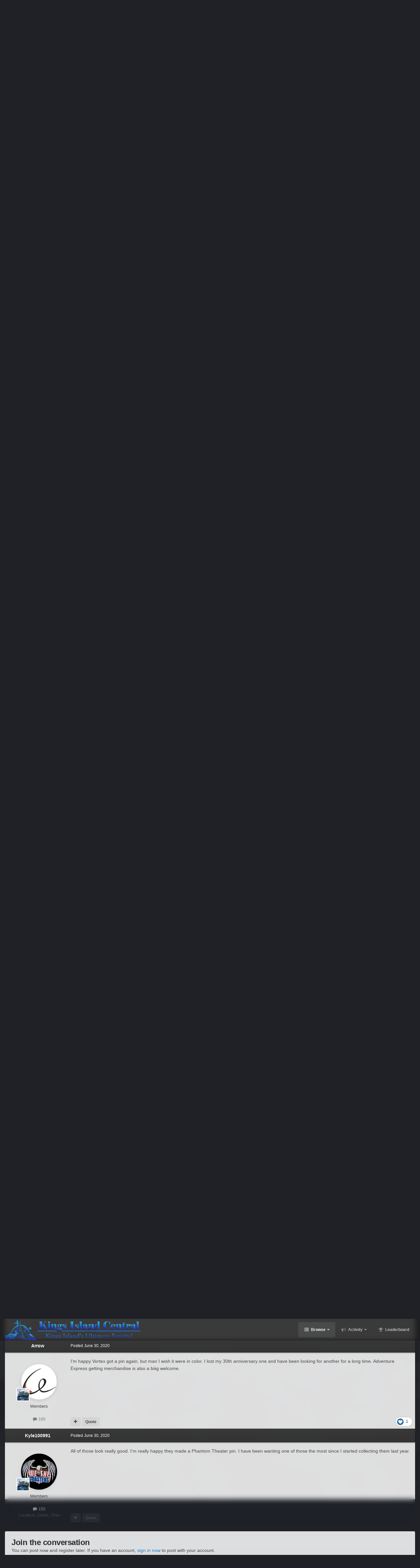

--- FILE ---
content_type: text/html;charset=UTF-8
request_url: https://kicentral.com/forums/topic/36557-new-pins-for-2020/
body_size: 27644
content:
<!DOCTYPE html>
<html id="focus" lang="en-US" dir="ltr" 
data-focus-guest
data-focus-group-id='2'
data-focus-theme-id='9'
data-focus-alt-theme='10'
data-focus-navigation='dropdown'




data-focus-picker='scroll'

data-focus-scheme='light'

data-focus-cookie='9'

data-focus-userlinks='border-right cta'
data-focus-post='no-margin'
data-focus-post-header='background border-v'
data-focus-post-controls='transparent buttons'
data-focus-navigation-align="right"
data-focus-blocks='contrast pages'
data-focus-ui="guest-alert new-badge transparent-ficon"
data-focus-blur="all">
	<head>
		<meta charset="utf-8">
		<title>New pins for 2020 - Kings Island - Kings Island Central Forums</title>
		
			<!-- Global site tag (gtag.js) - Google Analytics -->
<script async src="https://www.googletagmanager.com/gtag/js?id=UA-4343720-1"></script>
<script>
  window.dataLayer = window.dataLayer || [];
  function gtag(){dataLayer.push(arguments);}
  gtag('js', new Date());

  gtag('config', 'UA-4343720-1');
</script>
		
		

	<meta name="viewport" content="width=device-width, initial-scale=1">



	<meta name="twitter:card" content="summary_large_image" />


	
		<meta name="twitter:site" content="@kicentral" />
	



	
		
			
				<meta property="og:title" content="New pins for 2020">
			
		
	

	
		
			
				<meta property="og:type" content="website">
			
		
	

	
		
			
				<meta property="og:url" content="https://kicentral.com/forums/topic/36557-new-pins-for-2020/">
			
		
	

	
		
			
				<meta name="description" content="I was at Friends and Family preview day and spotted these new pins for those who collect them. There is also a Phantom Theater one at the front gate store. Sent from my iPhone using Tapatalk">
			
		
	

	
		
			
				<meta property="og:description" content="I was at Friends and Family preview day and spotted these new pins for those who collect them. There is also a Phantom Theater one at the front gate store. Sent from my iPhone using Tapatalk">
			
		
	

	
		
			
				<meta property="og:updated_time" content="2020-06-30T23:20:31Z">
			
		
	

	
		
			
				<meta property="og:image" content="https://kicentral.com/forums/uploads/monthly_2020_06/il_570xN.1993356850_7ijf.jpg.5fbc4f2a22fda7ffc5765b167ed1c54e.jpg">
			
		
	

	
		
			
				<meta property="og:site_name" content="Kings Island Central Forums">
			
		
	

	
		
			
				<meta property="og:locale" content="en_US">
			
		
	


	
		<link rel="canonical" href="https://kicentral.com/forums/topic/36557-new-pins-for-2020/" />
	

	
		<link as="style" rel="preload" href="https://kicentral.com/forums/applications/core/interface/ckeditor/ckeditor/skins/ips/editor.css?t=P1PF" />
	

<link rel="alternate" type="application/rss+xml" title="KICentral Forums" href="https://kicentral.com/forums/rss/1-kicentral-forums.xml/" />



<link rel="manifest" href="https://kicentral.com/forums/manifest.webmanifest/">
<meta name="msapplication-config" content="https://kicentral.com/forums/browserconfig.xml/">
<meta name="msapplication-starturl" content="/">
<meta name="application-name" content="Kings Island Central Forums">
<meta name="apple-mobile-web-app-title" content="Kings Island Central Forums">

	<meta name="theme-color" content="#1e1e1e">



	<link rel="mask-icon" href="https://kicentral.com/forums/uploads/monthly_2024_02/244383065_BlackLogoVector.svg?v=1768789472" color="#ffffff">




	

	
		
			<link rel="icon" sizes="36x36" href="https://kicentral.com/forums/uploads/monthly_2024_02/android-chrome-36x36.png?v=1768789472">
		
	

	
		
			<link rel="icon" sizes="48x48" href="https://kicentral.com/forums/uploads/monthly_2024_02/android-chrome-48x48.png?v=1768789472">
		
	

	
		
			<link rel="icon" sizes="72x72" href="https://kicentral.com/forums/uploads/monthly_2024_02/android-chrome-72x72.png?v=1768789472">
		
	

	
		
			<link rel="icon" sizes="96x96" href="https://kicentral.com/forums/uploads/monthly_2024_02/android-chrome-96x96.png?v=1768789472">
		
	

	
		
			<link rel="icon" sizes="144x144" href="https://kicentral.com/forums/uploads/monthly_2024_02/android-chrome-144x144.png?v=1768789472">
		
	

	
		
			<link rel="icon" sizes="192x192" href="https://kicentral.com/forums/uploads/monthly_2024_02/android-chrome-192x192.png?v=1768789472">
		
	

	
		
			<link rel="icon" sizes="256x256" href="https://kicentral.com/forums/uploads/monthly_2024_02/android-chrome-256x256.png?v=1768789472">
		
	

	
		
			<link rel="icon" sizes="384x384" href="https://kicentral.com/forums/uploads/monthly_2024_02/android-chrome-384x384.png?v=1768789472">
		
	

	
		
			<link rel="icon" sizes="512x512" href="https://kicentral.com/forums/uploads/monthly_2024_02/android-chrome-512x512.png?v=1768789472">
		
	

	
		
			<meta name="msapplication-square70x70logo" content="https://kicentral.com/forums/uploads/monthly_2024_02/msapplication-square70x70logo.png?v=1768789472"/>
		
	

	
		
			<meta name="msapplication-TileImage" content="https://kicentral.com/forums/uploads/monthly_2024_02/msapplication-TileImage.png?v=1768789472"/>
		
	

	
		
			<meta name="msapplication-square150x150logo" content="https://kicentral.com/forums/uploads/monthly_2024_02/msapplication-square150x150logo.png?v=1768789472"/>
		
	

	
		
			<meta name="msapplication-wide310x150logo" content="https://kicentral.com/forums/uploads/monthly_2024_02/msapplication-wide310x150logo.png?v=1768789472"/>
		
	

	
		
			<meta name="msapplication-square310x310logo" content="https://kicentral.com/forums/uploads/monthly_2024_02/msapplication-square310x310logo.png?v=1768789472"/>
		
	

	
		
			
				<link rel="apple-touch-icon" href="https://kicentral.com/forums/uploads/monthly_2024_02/apple-touch-icon-57x57.png?v=1768789472">
			
		
	

	
		
			
				<link rel="apple-touch-icon" sizes="60x60" href="https://kicentral.com/forums/uploads/monthly_2024_02/apple-touch-icon-60x60.png?v=1768789472">
			
		
	

	
		
			
				<link rel="apple-touch-icon" sizes="72x72" href="https://kicentral.com/forums/uploads/monthly_2024_02/apple-touch-icon-72x72.png?v=1768789472">
			
		
	

	
		
			
				<link rel="apple-touch-icon" sizes="76x76" href="https://kicentral.com/forums/uploads/monthly_2024_02/apple-touch-icon-76x76.png?v=1768789472">
			
		
	

	
		
			
				<link rel="apple-touch-icon" sizes="114x114" href="https://kicentral.com/forums/uploads/monthly_2024_02/apple-touch-icon-114x114.png?v=1768789472">
			
		
	

	
		
			
				<link rel="apple-touch-icon" sizes="120x120" href="https://kicentral.com/forums/uploads/monthly_2024_02/apple-touch-icon-120x120.png?v=1768789472">
			
		
	

	
		
			
				<link rel="apple-touch-icon" sizes="144x144" href="https://kicentral.com/forums/uploads/monthly_2024_02/apple-touch-icon-144x144.png?v=1768789472">
			
		
	

	
		
			
				<link rel="apple-touch-icon" sizes="152x152" href="https://kicentral.com/forums/uploads/monthly_2024_02/apple-touch-icon-152x152.png?v=1768789472">
			
		
	

	
		
			
				<link rel="apple-touch-icon" sizes="180x180" href="https://kicentral.com/forums/uploads/monthly_2024_02/apple-touch-icon-180x180.png?v=1768789472">
			
		
	




	<meta name="mobile-web-app-capable" content="yes">
	<meta name="apple-touch-fullscreen" content="yes">
	<meta name="apple-mobile-web-app-capable" content="yes">

	
		
	
		
			<link rel="apple-touch-startup-image" media="screen and (device-width: 568px) and (device-height: 320px) and (-webkit-device-pixel-ratio: 2) and (orientation: landscape)" href="https://kicentral.com/forums/uploads/monthly_2024_02/apple-startup-1136x640.png?v=1768789472">
		
	
		
			<link rel="apple-touch-startup-image" media="screen and (device-width: 812px) and (device-height: 375px) and (-webkit-device-pixel-ratio: 3) and (orientation: landscape)" href="https://kicentral.com/forums/uploads/monthly_2024_02/apple-startup-2436x1125.png?v=1768789472">
		
	
		
			<link rel="apple-touch-startup-image" media="screen and (device-width: 896px) and (device-height: 414px) and (-webkit-device-pixel-ratio: 2) and (orientation: landscape)" href="https://kicentral.com/forums/uploads/monthly_2024_02/apple-startup-1792x828.png?v=1768789472">
		
	
		
			<link rel="apple-touch-startup-image" media="screen and (device-width: 414px) and (device-height: 896px) and (-webkit-device-pixel-ratio: 2) and (orientation: portrait)" href="https://kicentral.com/forums/uploads/monthly_2024_02/apple-startup-828x1792.png?v=1768789472">
		
	
		
			<link rel="apple-touch-startup-image" media="screen and (device-width: 667px) and (device-height: 375px) and (-webkit-device-pixel-ratio: 2) and (orientation: landscape)" href="https://kicentral.com/forums/uploads/monthly_2024_02/apple-startup-1334x750.png?v=1768789472">
		
	
		
			<link rel="apple-touch-startup-image" media="screen and (device-width: 414px) and (device-height: 896px) and (-webkit-device-pixel-ratio: 3) and (orientation: portrait)" href="https://kicentral.com/forums/uploads/monthly_2024_02/apple-startup-1242x2688.png?v=1768789472">
		
	
		
			<link rel="apple-touch-startup-image" media="screen and (device-width: 736px) and (device-height: 414px) and (-webkit-device-pixel-ratio: 3) and (orientation: landscape)" href="https://kicentral.com/forums/uploads/monthly_2024_02/apple-startup-2208x1242.png?v=1768789472">
		
	
		
			<link rel="apple-touch-startup-image" media="screen and (device-width: 375px) and (device-height: 812px) and (-webkit-device-pixel-ratio: 3) and (orientation: portrait)" href="https://kicentral.com/forums/uploads/monthly_2024_02/apple-startup-1125x2436.png?v=1768789472">
		
	
		
			<link rel="apple-touch-startup-image" media="screen and (device-width: 414px) and (device-height: 736px) and (-webkit-device-pixel-ratio: 3) and (orientation: portrait)" href="https://kicentral.com/forums/uploads/monthly_2024_02/apple-startup-1242x2208.png?v=1768789472">
		
	
		
			<link rel="apple-touch-startup-image" media="screen and (device-width: 1366px) and (device-height: 1024px) and (-webkit-device-pixel-ratio: 2) and (orientation: landscape)" href="https://kicentral.com/forums/uploads/monthly_2024_02/apple-startup-2732x2048.png?v=1768789472">
		
	
		
			<link rel="apple-touch-startup-image" media="screen and (device-width: 896px) and (device-height: 414px) and (-webkit-device-pixel-ratio: 3) and (orientation: landscape)" href="https://kicentral.com/forums/uploads/monthly_2024_02/apple-startup-2688x1242.png?v=1768789472">
		
	
		
			<link rel="apple-touch-startup-image" media="screen and (device-width: 1112px) and (device-height: 834px) and (-webkit-device-pixel-ratio: 2) and (orientation: landscape)" href="https://kicentral.com/forums/uploads/monthly_2024_02/apple-startup-2224x1668.png?v=1768789472">
		
	
		
			<link rel="apple-touch-startup-image" media="screen and (device-width: 375px) and (device-height: 667px) and (-webkit-device-pixel-ratio: 2) and (orientation: portrait)" href="https://kicentral.com/forums/uploads/monthly_2024_02/apple-startup-750x1334.png?v=1768789472">
		
	
		
			<link rel="apple-touch-startup-image" media="screen and (device-width: 1024px) and (device-height: 1366px) and (-webkit-device-pixel-ratio: 2) and (orientation: portrait)" href="https://kicentral.com/forums/uploads/monthly_2024_02/apple-startup-2048x2732.png?v=1768789472">
		
	
		
			<link rel="apple-touch-startup-image" media="screen and (device-width: 1194px) and (device-height: 834px) and (-webkit-device-pixel-ratio: 2) and (orientation: landscape)" href="https://kicentral.com/forums/uploads/monthly_2024_02/apple-startup-2388x1668.png?v=1768789472">
		
	
		
			<link rel="apple-touch-startup-image" media="screen and (device-width: 834px) and (device-height: 1112px) and (-webkit-device-pixel-ratio: 2) and (orientation: portrait)" href="https://kicentral.com/forums/uploads/monthly_2024_02/apple-startup-1668x2224.png?v=1768789472">
		
	
		
			<link rel="apple-touch-startup-image" media="screen and (device-width: 320px) and (device-height: 568px) and (-webkit-device-pixel-ratio: 2) and (orientation: portrait)" href="https://kicentral.com/forums/uploads/monthly_2024_02/apple-startup-640x1136.png?v=1768789472">
		
	
		
			<link rel="apple-touch-startup-image" media="screen and (device-width: 834px) and (device-height: 1194px) and (-webkit-device-pixel-ratio: 2) and (orientation: portrait)" href="https://kicentral.com/forums/uploads/monthly_2024_02/apple-startup-1668x2388.png?v=1768789472">
		
	
		
			<link rel="apple-touch-startup-image" media="screen and (device-width: 1024px) and (device-height: 768px) and (-webkit-device-pixel-ratio: 2) and (orientation: landscape)" href="https://kicentral.com/forums/uploads/monthly_2024_02/apple-startup-2048x1536.png?v=1768789472">
		
	
		
			<link rel="apple-touch-startup-image" media="screen and (device-width: 768px) and (device-height: 1024px) and (-webkit-device-pixel-ratio: 2) and (orientation: portrait)" href="https://kicentral.com/forums/uploads/monthly_2024_02/apple-startup-1536x2048.png?v=1768789472">
		
	
		
			<link rel="apple-touch-startup-image" media="screen and (device-width: 820px) and (device-height: 1180px) and (-webkit-device-pixel-ratio: 2) and (orientation: landscape)" href="https://kicentral.com/forums/uploads/monthly_2024_02/apple-startup-2360x1640.png?v=1768789472">
		
	
		
			<link rel="apple-touch-startup-image" media="screen and (device-width: 1180px) and (device-height: 820px) and (-webkit-device-pixel-ratio: 2) and (orientation: portrait)" href="https://kicentral.com/forums/uploads/monthly_2024_02/apple-startup-1640x2360.png?v=1768789472">
		
	
		
			<link rel="apple-touch-startup-image" media="screen and (device-width: 810px) and (device-height: 1080px) and (-webkit-device-pixel-ratio: 2) and (orientation: landscape)" href="https://kicentral.com/forums/uploads/monthly_2024_02/apple-startup-2160x1620.png?v=1768789472">
		
	
		
			<link rel="apple-touch-startup-image" media="screen and (device-width: 1080px) and (device-height: 810px) and (-webkit-device-pixel-ratio: 2) and (orientation: portrait)" href="https://kicentral.com/forums/uploads/monthly_2024_02/apple-startup-1620x2160.png?v=1768789472">
		
	
		
			<link rel="apple-touch-startup-image" media="screen and (device-width: 926px) and (device-height: 428px) and (-webkit-device-pixel-ratio: 3) and (orientation: landscape)" href="https://kicentral.com/forums/uploads/monthly_2024_02/apple-startup-2778x1284.png?v=1768789472">
		
	
		
			<link rel="apple-touch-startup-image" media="screen and (device-width: 428px) and (device-height: 926px) and (-webkit-device-pixel-ratio: 3) and (orientation: portrait)" href="https://kicentral.com/forums/uploads/monthly_2024_02/apple-startup-1284x2778.png?v=1768789472">
		
	
		
			<link rel="apple-touch-startup-image" media="screen and (device-width: 844px) and (device-height: 390px) and (-webkit-device-pixel-ratio: 3) and (orientation: landscape)" href="https://kicentral.com/forums/uploads/monthly_2024_02/apple-startup-2532x1170.png?v=1768789472">
		
	
		
			<link rel="apple-touch-startup-image" media="screen and (device-width: 390px) and (device-height: 844px) and (-webkit-device-pixel-ratio: 3) and (orientation: portrait)" href="https://kicentral.com/forums/uploads/monthly_2024_02/apple-startup-1170x2532.png?v=1768789472">
		
	
		
			<link rel="apple-touch-startup-image" media="screen and (device-width: 780px) and (device-height: 360px) and (-webkit-device-pixel-ratio: 3) and (orientation: landscape)" href="https://kicentral.com/forums/uploads/monthly_2024_02/apple-startup-2340x1080.png?v=1768789472">
		
	


<link rel="preload" href="//kicentral.com/forums/applications/core/interface/font/fontawesome-webfont.woff2?v=4.7.0" as="font" crossorigin="anonymous">
		




	<link rel='stylesheet' href='https://kicentral.com/forums/uploads/css_built_9/341e4a57816af3ba440d891ca87450ff_framework.css?v=6050b0109b1768789540' media='all'>

	<link rel='stylesheet' href='https://kicentral.com/forums/uploads/css_built_9/05e81b71abe4f22d6eb8d1a929494829_responsive.css?v=6050b0109b1768789540' media='all'>

	<link rel='stylesheet' href='https://kicentral.com/forums/uploads/css_built_9/90eb5adf50a8c640f633d47fd7eb1778_core.css?v=6050b0109b1768789540' media='all'>

	<link rel='stylesheet' href='https://kicentral.com/forums/uploads/css_built_9/5a0da001ccc2200dc5625c3f3934497d_core_responsive.css?v=6050b0109b1768789540' media='all'>

	<link rel='stylesheet' href='https://kicentral.com/forums/uploads/css_built_9/62e269ced0fdab7e30e026f1d30ae516_forums.css?v=6050b0109b1768789540' media='all'>

	<link rel='stylesheet' href='https://kicentral.com/forums/uploads/css_built_9/76e62c573090645fb99a15a363d8620e_forums_responsive.css?v=6050b0109b1768789540' media='all'>

	<link rel='stylesheet' href='https://kicentral.com/forums/uploads/css_built_9/ebdea0c6a7dab6d37900b9190d3ac77b_topics.css?v=6050b0109b1768789540' media='all'>





<link rel='stylesheet' href='https://kicentral.com/forums/uploads/css_built_9/258adbb6e4f3e83cd3b355f84e3fa002_custom.css?v=6050b0109b1768789540' media='all'>




		
<script type='text/javascript'>
var focusHtml = document.getElementById('focus');
var cookieId = focusHtml.getAttribute('data-focus-cookie');

//	['setting-name', enabled-by-default, has-toggle]
var focusSettings = [
	
['chameleon-blur', 1, 1],
['sticky-header', 1, 1],
	['mobile-footer', 1, 1],
	['fluid', 1, 1],
	['larger-font-size', 0, 1],
	['sticky-author-panel', 0, 1],
	['sticky-sidebar', 0, 1],
	['flip-sidebar', 0, 1],
	
	
]; 
for(var i = 0; i < focusSettings.length; i++) {
	var settingName = focusSettings[i][0];
	var isDefault = focusSettings[i][1];
	var allowToggle = focusSettings[i][2];
	if(allowToggle){
		var choice = localStorage.getItem(settingName);
		if( (choice === '1') || (!choice && (isDefault)) ){
			focusHtml.classList.add('enable--' + settingName + '');
		}
	} else if(isDefault){
		focusHtml.classList.add('enable--' + settingName + '');
	}
}

	var loadRandomBackground = function(){
		var randomBackgrounds = [ 1,2,3,4,5,6,7,8,9,10];
		var randomBackground = randomBackgrounds[Math.floor(Math.random()*randomBackgrounds.length)];
		focusHtml.setAttribute('data-focus-bg', randomBackground);
		focusHtml.setAttribute('data-focus-bg-random', '');
	}


	
		var backgroundChoice = localStorage.getItem('focusBackground-' + cookieId + '') || '1';
		if (backgroundChoice == 'random'){
			loadRandomBackground();
		} else {
			focusHtml.setAttribute('data-focus-bg', '' + backgroundChoice + '');
		}
	

</script>

 
		
		
		

	
	<link rel='shortcut icon' href='https://kicentral.com/forums/uploads/monthly_2024_02/1742689197_KICRound.png' type="image/png">

		
 
	
        <!-- App Indexing for Google Search -->
        <link href="android-app://com.quoord.tapatalkpro.activity/tapatalk/kicentral.com/forums/?location=topic&tid=36557&page=1&perpage=30&channel=google-indexing" rel="alternate" />
        <link href="ios-app://307880732/tapatalk/kicentral.com/forums/?location=topic&tid=36557&page=1&perpage=30&channel=google-indexing" rel="alternate" />
        
        <link href="https://kicentral.com/forums/topic/36557-new-pins-for-2020//applications/tapatalkapp/sources/manifest.json" rel="manifest">
        
        <meta name="apple-itunes-app" content="app-id=307880732, affiliate-data=at=10lR7C, app-argument=tapatalk://kicentral.com/forums/?location=topic&tid=36557&page=1&perpage=30" />
        </head>
	<body class="ipsApp ipsApp_front ipsJS_none ipsClearfix" data-controller="core.front.core.app"  data-message=""  data-pageapp="forums" data-pagelocation="front" data-pagemodule="forums" data-pagecontroller="topic" data-pageid="36557"  >
		<a href="#ipsLayout_mainArea" class="ipsHide" title="Go to main content on this page" accesskey="m">Jump to content</a>
		
			<div class="chameleon-background">
				<div class="chameleon-background__image">
					<div class="chameleon-background__gradient"></div>
				</div>
				<div class="chameleon-background__pattern"></div>
			</div>
			
<ul id='elMobileNav' class='ipsResponsive_hideDesktop' data-controller='core.front.core.mobileNav'>
	
		
			
			
				
				
			
				
					<li id='elMobileBreadcrumb'>
						<a href='https://kicentral.com/forums/forum/2-kings-island/'>
							<span>Kings Island</span>
						</a>
					</li>
				
				
			
				
				
			
		
	
  
	<li class='elMobileNav__home'>
		<a href='https://kicentral.com/forums/'><i class="fa fa-home" aria-hidden="true"></i></a>
	</li>
	
	
	<li >
		<a data-action="defaultStream" href='https://kicentral.com/forums/discover/'><i class="fa fa-newspaper-o" aria-hidden="true"></i></a>
	</li>

	

	
		<li class='ipsJS_show'>
			<a href='https://kicentral.com/forums/search/' data-class='display--focus-mobile-search'><i class='fa fa-search'></i></a>
		</li>
	

	
<li data-focus-editor>
	<a href='#'>
		<i class='fa fa-toggle-on'></i>
	</a>
</li>
<li data-focus-toggle-theme>
	<a href='#'>
		<i class='fa'></i>
	</a>
</li>
  	
	<li data-ipsDrawer data-ipsDrawer-drawerElem='#elMobileDrawer'>
		<a href='#'>
			
			
				
			
			
			
			<i class='fa fa-navicon'></i>
		</a>
	</li>
</ul>
			
<div class='focus-mobile-search'>
	<div class='focus-mobile-search__close' data-class='display--focus-mobile-search'><i class="fa fa-times" aria-hidden="true"></i></div>
</div>
			<div id="ipsLayout_header">
				<header class="focus-header">
					<div class="ipsLayout_container">
						<div class="focus-header-align">
							
<a class='focus-logo' href='https://kicentral.com/forums/' accesskey='1'>
	
		
		<span class='focus-logo__image'>
			<img src="https://kicentral.com/forums/uploads/monthly_2024_02/1939743681_HorizontalLogo.png.403dd1d5b447c4e27fe9736cbfda7679.png" alt='Kings Island Central Forums'>
		</span>
		
			<!-- <span class='focus-logo__text'>
				<span class='focus-logo__name'>Chameleon</span>
				
			</span> -->
		
	
</a>
							<div class="focus-nav">

	<nav  class=' ipsResponsive_showDesktop'>
		<div class='ipsNavBar_primary ipsNavBar_primary--loading ipsLayout_container '>
			<ul data-role="primaryNavBar" class='ipsClearfix'>
				


	
		
		
			
		
		<li class='ipsNavBar_active' data-active id='elNavSecondary_1' data-role="navBarItem" data-navApp="core" data-navExt="CustomItem">
			
			
				<a href="https://kicentral.com/forums/"  data-navItem-id="1" data-navDefault>
					Browse<span class='ipsNavBar_active__identifier'></span>
				</a>
			
			
				<ul class='ipsNavBar_secondary ' data-role='secondaryNavBar'>
					


	
		
		
			
		
		<li class='ipsNavBar_active' data-active id='elNavSecondary_8' data-role="navBarItem" data-navApp="forums" data-navExt="Forums">
			
			
				<a href="https://kicentral.com/forums/"  data-navItem-id="8" data-navDefault>
					Forums<span class='ipsNavBar_active__identifier'></span>
				</a>
			
			
		</li>
	
	

	
		
		
		<li  id='elNavSecondary_9' data-role="navBarItem" data-navApp="calendar" data-navExt="Calendar">
			
			
				<a href="https://kicentral.com/forums/events/"  data-navItem-id="9" >
					Events<span class='ipsNavBar_active__identifier'></span>
				</a>
			
			
		</li>
	
	

	
	

	
		
		
		<li  id='elNavSecondary_11' data-role="navBarItem" data-navApp="core" data-navExt="StaffDirectory">
			
			
				<a href="https://kicentral.com/forums/staff/"  data-navItem-id="11" >
					Staff<span class='ipsNavBar_active__identifier'></span>
				</a>
			
			
		</li>
	
	

	
		
		
		<li  id='elNavSecondary_12' data-role="navBarItem" data-navApp="core" data-navExt="OnlineUsers">
			
			
				<a href="https://kicentral.com/forums/online/"  data-navItem-id="12" >
					Online Users<span class='ipsNavBar_active__identifier'></span>
				</a>
			
			
		</li>
	
	

	
		
		
		<li  id='elNavSecondary_13' data-role="navBarItem" data-navApp="core" data-navExt="Leaderboard">
			
			
				<a href="https://kicentral.com/forums/leaderboard/"  data-navItem-id="13" >
					Leaderboard<span class='ipsNavBar_active__identifier'></span>
				</a>
			
			
		</li>
	
	

					<li class='ipsHide' id='elNavigationMore_1' data-role='navMore'>
						<a href='#' data-ipsMenu data-ipsMenu-appendTo='#elNavigationMore_1' id='elNavigationMore_1_dropdown'>More <i class='fa fa-caret-down'></i></a>
						<ul class='ipsHide ipsMenu ipsMenu_auto' id='elNavigationMore_1_dropdown_menu' data-role='moreDropdown'></ul>
					</li>
				</ul>
			
		</li>
	
	

	
		
		
		<li  id='elNavSecondary_2' data-role="navBarItem" data-navApp="core" data-navExt="CustomItem">
			
			
				<a href="https://kicentral.com/forums/discover/"  data-navItem-id="2" >
					Activity<span class='ipsNavBar_active__identifier'></span>
				</a>
			
			
				<ul class='ipsNavBar_secondary ipsHide' data-role='secondaryNavBar'>
					


	
		
		
		<li  id='elNavSecondary_3' data-role="navBarItem" data-navApp="core" data-navExt="AllActivity">
			
			
				<a href="https://kicentral.com/forums/discover/"  data-navItem-id="3" >
					All Activity<span class='ipsNavBar_active__identifier'></span>
				</a>
			
			
		</li>
	
	

	
	

	
	

	
	

	
		
		
		<li  id='elNavSecondary_7' data-role="navBarItem" data-navApp="core" data-navExt="Search">
			
			
				<a href="https://kicentral.com/forums/search/"  data-navItem-id="7" >
					Search<span class='ipsNavBar_active__identifier'></span>
				</a>
			
			
		</li>
	
	

					<li class='ipsHide' id='elNavigationMore_2' data-role='navMore'>
						<a href='#' data-ipsMenu data-ipsMenu-appendTo='#elNavigationMore_2' id='elNavigationMore_2_dropdown'>More <i class='fa fa-caret-down'></i></a>
						<ul class='ipsHide ipsMenu ipsMenu_auto' id='elNavigationMore_2_dropdown_menu' data-role='moreDropdown'></ul>
					</li>
				</ul>
			
		</li>
	
	

	
		
		
		<li  id='elNavSecondary_14' data-role="navBarItem" data-navApp="core" data-navExt="Leaderboard">
			
			
				<a href="https://kicentral.com/forums/leaderboard/"  data-navItem-id="14" >
					Leaderboard<span class='ipsNavBar_active__identifier'></span>
				</a>
			
			
		</li>
	
	

	
	

	
	

				
				<li class="focus-nav__more focus-nav__more--hidden">
					<a href="#"> More </a>
					<ul class='ipsNavBar_secondary'></ul>
				</li>
				
			</ul>
			

	<div id="elSearchWrapper">
		<div id='elSearch' data-controller="core.front.core.quickSearch">
			<form accept-charset='utf-8' action='//kicentral.com/forums/search/?do=quicksearch' method='post'>
                <input type='search' id='elSearchField' placeholder='Search...' name='q' autocomplete='off' aria-label='Search'>
                <details class='cSearchFilter'>
                    <summary class='cSearchFilter__text'></summary>
                    <ul class='cSearchFilter__menu'>
                        
                        <li><label><input type="radio" name="type" value="all" ><span class='cSearchFilter__menuText'>Everywhere</span></label></li>
                        
                            
                                <li><label><input type="radio" name="type" value='contextual_{&quot;type&quot;:&quot;forums_topic&quot;,&quot;nodes&quot;:2}' checked><span class='cSearchFilter__menuText'>This Forum</span></label></li>
                            
                                <li><label><input type="radio" name="type" value='contextual_{&quot;type&quot;:&quot;forums_topic&quot;,&quot;item&quot;:36557}' checked><span class='cSearchFilter__menuText'>This Topic</span></label></li>
                            
                        
                        
                            <li><label><input type="radio" name="type" value="core_statuses_status"><span class='cSearchFilter__menuText'>Status Updates</span></label></li>
                        
                            <li><label><input type="radio" name="type" value="forums_topic"><span class='cSearchFilter__menuText'>Topics</span></label></li>
                        
                            <li><label><input type="radio" name="type" value="calendar_event"><span class='cSearchFilter__menuText'>Events</span></label></li>
                        
                            <li><label><input type="radio" name="type" value="core_members"><span class='cSearchFilter__menuText'>Members</span></label></li>
                        
                    </ul>
                </details>
				<button class='cSearchSubmit' type="submit" aria-label='Search'><i class="fa fa-search"></i></button>
			</form>
		</div>
	</div>

		</div>
	</nav>
</div>
						</div>
					</div>
				</header>
			</div>
			<div class="ipsLayout_container ipsResponsive_showDesktop">
				<div class="focus-user-bar">
					<div class="ipsLayout_container ipsFlex ipsFlex-jc:between ipsFlex-ai:center">
						
							<div class="focus-user">

	<ul id='elUserNav' class='ipsList_inline cSignedOut ipsResponsive_showDesktop'>
		<li id='elSignInLink'>
			<a href='https://kicentral.com/forums/login/' data-ipsMenu-closeOnClick="false" data-ipsMenu id='elUserSignIn'>
				Existing user? Sign In &nbsp;<i class='fa fa-caret-down'></i>
			</a>
			
<div id='elUserSignIn_menu' class='ipsMenu ipsMenu_auto ipsHide'>
	<form accept-charset='utf-8' method='post' action='https://kicentral.com/forums/login/'>
		<input type="hidden" name="csrfKey" value="11f189c7b4e7ab40d6065948335ba12d">
		<input type="hidden" name="ref" value="aHR0cHM6Ly9raWNlbnRyYWwuY29tL2ZvcnVtcy90b3BpYy8zNjU1Ny1uZXctcGlucy1mb3ItMjAyMC8=">
		<div data-role="loginForm">
			
			
			
				<div class='ipsColumns ipsColumns_noSpacing'>
					<div class='ipsColumn ipsColumn_wide' id='elUserSignIn_internal'>
						
<div class="ipsPad ipsForm ipsForm_vertical">
	<h4 class="ipsType_sectionHead">Sign In</h4>
	<br><br>
	<ul class='ipsList_reset'>
		<li class="ipsFieldRow ipsFieldRow_noLabel ipsFieldRow_fullWidth">
			
			
				<input type="text" placeholder="Display Name or Email Address" name="auth" autocomplete="email">
			
		</li>
		<li class="ipsFieldRow ipsFieldRow_noLabel ipsFieldRow_fullWidth">
			<input type="password" placeholder="Password" name="password" autocomplete="current-password">
		</li>
		<li class="ipsFieldRow ipsFieldRow_checkbox ipsClearfix">
			<span class="ipsCustomInput">
				<input type="checkbox" name="remember_me" id="remember_me_checkbox" value="1" checked aria-checked="true">
				<span></span>
			</span>
			<div class="ipsFieldRow_content">
				<label class="ipsFieldRow_label" for="remember_me_checkbox">Remember me</label>
				<span class="ipsFieldRow_desc">Not recommended on shared computers</span>
			</div>
		</li>
		<li class="ipsFieldRow ipsFieldRow_fullWidth">
			<button type="submit" name="_processLogin" value="usernamepassword" class="ipsButton ipsButton_primary ipsButton_small" id="elSignIn_submit">Sign In</button>
			
				<p class="ipsType_right ipsType_small">
					
						<a href='https://kicentral.com/forums/lostpassword/' data-ipsDialog data-ipsDialog-title='Forgot your password?'>
					
					Forgot your password?</a>
				</p>
			
		</li>
	</ul>
</div>
					</div>
					<div class='ipsColumn ipsColumn_wide'>
						<div class='ipsPadding' id='elUserSignIn_external'>
							<div class='ipsAreaBackground_light ipsPadding:half'>
								
								
									<div class='ipsType_center ipsMargin_top:half'>
										

<button type="submit" name="_processLogin" value="2" class='ipsButton ipsButton_verySmall ipsButton_fullWidth ipsSocial ipsSocial_facebook' style="background-color: #3a579a">
	
		<span class='ipsSocial_icon'>
			
				<i class='fa fa-facebook-official'></i>
			
		</span>
		<span class='ipsSocial_text'>Sign in with Facebook</span>
	
</button>
									</div>
								
							</div>
						</div>
					</div>
				</div>
			
		</div>
	</form>
</div>
		</li>
		
			<li>
				
					<a href='https://kicentral.com/forums/register/' data-ipsDialog data-ipsDialog-size='narrow' data-ipsDialog-title='Sign Up' id='elRegisterButton'>Sign Up</a>
				
			</li>
		
		
<li class='elUserNav_sep'></li>
<li class='cUserNav_icon' data-focus-editor>
	<a href='#' data-ipsTooltip>
		<i class='fa fa-toggle-on'></i>
	</a>
</li>
<li class='cUserNav_icon' data-focus-toggle-theme>
	<a href='#' data-ipsTooltip>
		<i class='fa'></i>
	</a>
</li>

 
	</ul>
</div>
						
						
							<div class="focus-search"></div>
						
					</div>
				</div>
			</div>
		
		<main id="ipsLayout_body" class="ipsLayout_container">
			<div class="focus-content">
				<div class="focus-content-padding">
					<div id="ipsLayout_contentArea">
						<div class="focus-precontent">
							<div class="focus-breadcrumb">
								
<nav class='ipsBreadcrumb ipsBreadcrumb_top ipsFaded_withHover'>
	

	<ul class='ipsList_inline ipsPos_right'>
		
		<li >
			<a data-action="defaultStream" class='ipsType_light '  href='https://kicentral.com/forums/discover/'><i class="fa fa-newspaper-o" aria-hidden="true"></i> <span>All Activity</span></a>
		</li>
		
	</ul>

	<ul data-role="breadcrumbList">
		<li>
			<a title="Home" href='https://kicentral.com/forums/'>
				<span>Home <i class='fa fa-angle-right'></i></span>
			</a>
		</li>
		
		
			<li>
				
					<a href='https://kicentral.com/forums/forum/46-kings-island-discussion/'>
						<span>Kings Island Discussion <i class='fa fa-angle-right' aria-hidden="true"></i></span>
					</a>
				
			</li>
		
			<li>
				
					<a href='https://kicentral.com/forums/forum/2-kings-island/'>
						<span>Kings Island <i class='fa fa-angle-right' aria-hidden="true"></i></span>
					</a>
				
			</li>
		
			<li>
				
					New pins for 2020
				
			</li>
		
	</ul>
</nav>
								

<ul class='focus-social focus-social--iconOnly'>
	<li><a href='https://www.facebook.com/kingsislandcentral' target="_blank" rel="noopener"><span>Facebook</span></a></li>
<li><a href='https://twitter.com/KICentral' target="_blank" rel="noopener"><span>Twitter</span></a></li>
<li><a href="https://www.instagram.com/kicentral' target="_blank" rel="noopener"><span>Instagram</span></a></li>
</ul>

							</div>
						</div>
						





						<div id="ipsLayout_contentWrapper">
							
							<div id="ipsLayout_mainArea">
								
								
								
								
								

	


	<div class='cAnnouncementsContent'>
		
		<div class='cAnnouncementContentTop ipsAnnouncement ipsMessage_warning ipsType_center'>
            
            <a href='https://kicentral.com/forums/topic/50360-phantom-theater-opening-nightmare-new-in-2026' target="_blank" rel='noopener'>Phantom Theater: Opening Nightmare - New In 2026</a>
            
		</div>
		
	</div>



								



<div class='ipsPageHeader ipsResponsive_pull ipsBox ipsPadding sm:ipsPadding:half ipsMargin_bottom'>
		
	
	<div class='ipsFlex ipsFlex-ai:center ipsFlex-fw:wrap ipsGap:4'>
		<div class='ipsFlex-flex:11'>
			<h1 class='ipsType_pageTitle ipsContained_container'>
				

				
				
					<span class='ipsType_break ipsContained'>
						<span>New pins for 2020</span>
					</span>
				
			</h1>
			
			
		</div>
		
	</div>
	<hr class='ipsHr'>
	<div class='ipsPageHeader__meta ipsFlex ipsFlex-jc:between ipsFlex-ai:center ipsFlex-fw:wrap ipsGap:3'>
		<div class='ipsFlex-flex:11'>
			<div class='ipsPhotoPanel ipsPhotoPanel_mini ipsPhotoPanel_notPhone ipsClearfix'>
				


	<a href="https://kicentral.com/forums/profile/4930-oldschool75/" rel="nofollow" data-ipsHover data-ipsHover-width="370" data-ipsHover-target="https://kicentral.com/forums/profile/4930-oldschool75/?do=hovercard" class="ipsUserPhoto ipsUserPhoto_mini" title="Go to Oldschool75's profile">
		<img src='https://kicentral.com/forums/uploads/monthly_2023_07/blueracer.thumb.jpg.79d71c321545e65a9bd6f310257e5c7b.jpg' alt='Oldschool75' loading="lazy">
	</a>

				<div>
					<p class='ipsType_reset ipsType_blendLinks'>
						<span class='ipsType_normal'>
						
							<strong>By 


<a href='https://kicentral.com/forums/profile/4930-oldschool75/' rel="nofollow" data-ipsHover data-ipsHover-width='370' data-ipsHover-target='https://kicentral.com/forums/profile/4930-oldschool75/?do=hovercard&amp;referrer=https%253A%252F%252Fkicentral.com%252Fforums%252Ftopic%252F36557-new-pins-for-2020%252F' title="Go to Oldschool75's profile" class="ipsType_break">Oldschool75</a></strong><br />
							<span class='ipsType_light'><time datetime='2020-06-30T01:37:30Z' title='06/30/2020 01:37  AM' data-short='5 yr'>June 30, 2020</time> in <a href="https://kicentral.com/forums/forum/2-kings-island/">Kings Island</a></span>
						
						</span>
					</p>
				</div>
			</div>
		</div>
		
			<div class='ipsFlex-flex:01 ipsResponsive_hidePhone'>
				<div class='ipsShareLinks'>
					
						


    <a href='#elShareItem_447572373_menu' id='elShareItem_447572373' data-ipsMenu class='ipsShareButton ipsButton ipsButton_verySmall ipsButton_link ipsButton_link--light'>
        <span><i class='fa fa-share-alt'></i></span> &nbsp;Share
    </a>

    <div class='ipsPadding ipsMenu ipsMenu_normal ipsHide' id='elShareItem_447572373_menu' data-controller="core.front.core.sharelink">
        
        
        <span data-ipsCopy data-ipsCopy-flashmessage>
            <a href="https://kicentral.com/forums/topic/36557-new-pins-for-2020/" class="ipsButton ipsButton_light ipsButton_small ipsButton_fullWidth" data-role="copyButton" data-clipboard-text="https://kicentral.com/forums/topic/36557-new-pins-for-2020/" data-ipstooltip title='Copy Link to Clipboard'><i class="fa fa-clone"></i> https://kicentral.com/forums/topic/36557-new-pins-for-2020/</a>
        </span>
        <ul class='ipsShareLinks ipsMargin_top:half'>
            
                <li>
<a href="https://x.com/share?url=https%3A%2F%2Fkicentral.com%2Fforums%2Ftopic%2F36557-new-pins-for-2020%2F" class="cShareLink cShareLink_x" target="_blank" data-role="shareLink" title='Share on X' data-ipsTooltip rel='nofollow noopener'>
    <i class="fa fa-x"></i>
</a></li>
            
                <li>
<a href="https://www.facebook.com/sharer/sharer.php?u=https%3A%2F%2Fkicentral.com%2Fforums%2Ftopic%2F36557-new-pins-for-2020%2F" class="cShareLink cShareLink_facebook" target="_blank" data-role="shareLink" title='Share on Facebook' data-ipsTooltip rel='noopener nofollow'>
	<i class="fa fa-facebook"></i>
</a></li>
            
                <li>
<a href="https://www.reddit.com/submit?url=https%3A%2F%2Fkicentral.com%2Fforums%2Ftopic%2F36557-new-pins-for-2020%2F&amp;title=New+pins+for+2020" rel="nofollow noopener" class="cShareLink cShareLink_reddit" target="_blank" title='Share on Reddit' data-ipsTooltip>
	<i class="fa fa-reddit"></i>
</a></li>
            
                <li>
<a href="mailto:?subject=New%20pins%20for%202020&body=https%3A%2F%2Fkicentral.com%2Fforums%2Ftopic%2F36557-new-pins-for-2020%2F" rel='nofollow' class='cShareLink cShareLink_email' title='Share via email' data-ipsTooltip>
	<i class="fa fa-envelope"></i>
</a></li>
            
                <li>
<a href="https://pinterest.com/pin/create/button/?url=https://kicentral.com/forums/topic/36557-new-pins-for-2020/&amp;media=https://kicentral.com/forums/uploads/monthly_2024_02/1155740024_4kYoutubePNG.png.a875925fc19e28577168daa2cdc10133.png" class="cShareLink cShareLink_pinterest" rel="nofollow noopener" target="_blank" data-role="shareLink" title='Share on Pinterest' data-ipsTooltip>
	<i class="fa fa-pinterest"></i>
</a></li>
            
        </ul>
        
            <hr class='ipsHr'>
            <button class='ipsHide ipsButton ipsButton_verySmall ipsButton_light ipsButton_fullWidth ipsMargin_top:half' data-controller='core.front.core.webshare' data-role='webShare' data-webShareTitle='New pins for 2020' data-webShareText='New pins for 2020' data-webShareUrl='https://kicentral.com/forums/topic/36557-new-pins-for-2020/'>More sharing options...</button>
        
    </div>

					
					
                    

					



					

<div data-followApp='forums' data-followArea='topic' data-followID='36557' data-controller='core.front.core.followButton'>
	

	<a href='https://kicentral.com/forums/login/' rel="nofollow" class="ipsFollow ipsPos_middle ipsButton ipsButton_light ipsButton_verySmall " data-role="followButton" data-ipsTooltip title='Sign in to follow this'>
		<span>Followers</span>
		<span class='ipsCommentCount'>1</span>
	</a>

</div>
				</div>
			</div>
					
	</div>
	
	
</div>








<div class='ipsClearfix'>
	<ul class="ipsToolList ipsToolList_horizontal ipsClearfix ipsSpacer_both ">
		
			<li class='ipsToolList_primaryAction'>
				<span data-controller='forums.front.topic.reply'>
					
						<a href='#replyForm' rel="nofollow" class='ipsButton ipsButton_important ipsButton_medium ipsButton_fullWidth' data-action='replyToTopic'>Reply to this topic</a>
					
				</span>
			</li>
		
		
			<li class='ipsResponsive_hidePhone'>
				
					<a href="https://kicentral.com/forums/forum/2-kings-island/?do=add" rel="nofollow" class='ipsButton ipsButton_link ipsButton_medium ipsButton_fullWidth' title='Start a new topic in this forum'>Start new topic</a>
				
			</li>
		
		
	</ul>
</div>

<div id='comments' data-controller='core.front.core.commentFeed,forums.front.topic.view, core.front.core.ignoredComments' data-autoPoll data-baseURL='https://kicentral.com/forums/topic/36557-new-pins-for-2020/' data-lastPage data-feedID='topic-36557' class='cTopic ipsClear ipsSpacer_top'>
	
			
	

	

<div data-controller='core.front.core.recommendedComments' data-url='https://kicentral.com/forums/topic/36557-new-pins-for-2020/?recommended=comments' class='ipsRecommendedComments ipsHide'>
	<div data-role="recommendedComments">
		<h2 class='ipsType_sectionHead ipsType_large ipsType_bold ipsMargin_bottom'>Recommended Posts</h2>
		
	</div>
</div>
	
	<div id="elPostFeed" data-role='commentFeed' data-controller='core.front.core.moderation' >
		<form action="https://kicentral.com/forums/topic/36557-new-pins-for-2020/?csrfKey=11f189c7b4e7ab40d6065948335ba12d&amp;do=multimodComment" method="post" data-ipsPageAction data-role='moderationTools'>
			
			
				

					

					
					



<a id='findComment-868778'></a>
<a id='comment-868778'></a>
<article  id='elComment_868778' class='cPost ipsBox ipsResponsive_pull  ipsComment  ipsComment_parent ipsClearfix ipsClear ipsColumns ipsColumns_noSpacing ipsColumns_collapsePhone    '>
	

	

	<div class='cAuthorPane_mobile ipsResponsive_showPhone'>
		<div class='cAuthorPane_photo'>
			<div class='cAuthorPane_photoWrap'>
				


	<a href="https://kicentral.com/forums/profile/4930-oldschool75/" rel="nofollow" data-ipsHover data-ipsHover-width="370" data-ipsHover-target="https://kicentral.com/forums/profile/4930-oldschool75/?do=hovercard" class="ipsUserPhoto ipsUserPhoto_large" title="Go to Oldschool75's profile">
		<img src='https://kicentral.com/forums/uploads/monthly_2023_07/blueracer.thumb.jpg.79d71c321545e65a9bd6f310257e5c7b.jpg' alt='Oldschool75' loading="lazy">
	</a>

				
				
					<a href="https://kicentral.com/forums/profile/4930-oldschool75/badges/" rel="nofollow">
						
<img src='https://kicentral.com/forums/uploads/monthly_2021_07/WP_20140601_09_40_42_Pro1.jpg' loading="lazy" alt="KIC Superstar" class="cAuthorPane_badge cAuthorPane_badge--rank ipsOutline ipsOutline:2px" data-ipsTooltip title="Rank: KIC Superstar (11/13)">
					</a>
				
			</div>
		</div>
		<div class='cAuthorPane_content'>
			<h3 class='ipsType_sectionHead cAuthorPane_author ipsType_break ipsType_blendLinks ipsFlex ipsFlex-ai:center'>
				


<a href='https://kicentral.com/forums/profile/4930-oldschool75/' rel="nofollow" data-ipsHover data-ipsHover-width='370' data-ipsHover-target='https://kicentral.com/forums/profile/4930-oldschool75/?do=hovercard&amp;referrer=https%253A%252F%252Fkicentral.com%252Fforums%252Ftopic%252F36557-new-pins-for-2020%252F' title="Go to Oldschool75's profile" class="ipsType_break">Oldschool75</a>
			</h3>
			<div class='ipsType_light ipsType_reset'>
			    <a href='https://kicentral.com/forums/topic/36557-new-pins-for-2020/#findComment-868778' rel="nofollow" class='ipsType_blendLinks'>Posted <time datetime='2020-06-30T01:37:30Z' title='06/30/2020 01:37  AM' data-short='5 yr'>June 30, 2020</time></a>
				
			</div>
		</div>
	</div>
	<aside class='ipsComment_author cAuthorPane ipsColumn ipsColumn_medium ipsResponsive_hidePhone'>
		<h3 class='ipsType_sectionHead cAuthorPane_author ipsType_blendLinks ipsType_break'><strong>


<a href='https://kicentral.com/forums/profile/4930-oldschool75/' rel="nofollow" data-ipsHover data-ipsHover-width='370' data-ipsHover-target='https://kicentral.com/forums/profile/4930-oldschool75/?do=hovercard&amp;referrer=https%253A%252F%252Fkicentral.com%252Fforums%252Ftopic%252F36557-new-pins-for-2020%252F' title="Go to Oldschool75's profile" class="ipsType_break">Oldschool75</a></strong>
			
		</h3>
		<ul class='cAuthorPane_info ipsList_reset'>
			<li data-role='photo' class='cAuthorPane_photo'>
				<div class='cAuthorPane_photoWrap'>
					


	<a href="https://kicentral.com/forums/profile/4930-oldschool75/" rel="nofollow" data-ipsHover data-ipsHover-width="370" data-ipsHover-target="https://kicentral.com/forums/profile/4930-oldschool75/?do=hovercard" class="ipsUserPhoto ipsUserPhoto_large" title="Go to Oldschool75's profile">
		<img src='https://kicentral.com/forums/uploads/monthly_2023_07/blueracer.thumb.jpg.79d71c321545e65a9bd6f310257e5c7b.jpg' alt='Oldschool75' loading="lazy">
	</a>

					
					
						
<img src='https://kicentral.com/forums/uploads/monthly_2021_07/WP_20140601_09_40_42_Pro1.jpg' loading="lazy" alt="KIC Superstar" class="cAuthorPane_badge cAuthorPane_badge--rank ipsOutline ipsOutline:2px" data-ipsTooltip title="Rank: KIC Superstar (11/13)">
					
				</div>
			</li>
			
				<li data-role='group'>Members</li>
				
			
			
				<li data-role='stats' class='ipsMargin_top'>
					<ul class="ipsList_reset ipsType_light ipsFlex ipsFlex-ai:center ipsFlex-jc:center ipsGap_row:2 cAuthorPane_stats">
						<li>
							
								<a href="https://kicentral.com/forums/profile/4930-oldschool75/content/" rel="nofollow" title="3,097 posts" data-ipsTooltip class="ipsType_blendLinks">
							
								<i class="fa fa-comment"></i> 3.1k
							
								</a>
							
						</li>
						
					</ul>
				</li>
			
			
				

			
		</ul>
	</aside>
	<div class='ipsColumn ipsColumn_fluid ipsMargin:none'>
		

<div id='comment-868778_wrap' data-controller='core.front.core.comment' data-commentApp='forums' data-commentType='forums' data-commentID="868778" data-quoteData='{&quot;userid&quot;:4930,&quot;username&quot;:&quot;Oldschool75&quot;,&quot;timestamp&quot;:1593481050,&quot;contentapp&quot;:&quot;forums&quot;,&quot;contenttype&quot;:&quot;forums&quot;,&quot;contentid&quot;:36557,&quot;contentclass&quot;:&quot;forums_Topic&quot;,&quot;contentcommentid&quot;:868778}' class='ipsComment_content ipsType_medium'>

	<div class='ipsComment_meta ipsType_light ipsFlex ipsFlex-ai:center ipsFlex-jc:between ipsFlex-fd:row-reverse'>
		<div class='ipsType_light ipsType_reset ipsType_blendLinks ipsComment_toolWrap'>
			<div class='ipsResponsive_hidePhone ipsComment_badges'>
				<ul class='ipsList_reset ipsFlex ipsFlex-jc:end ipsFlex-fw:wrap ipsGap:2 ipsGap_row:1'>
					
					
					
					
					
				</ul>
			</div>
			<ul class='ipsList_reset ipsComment_tools'>
				<li>
					<a href='#elControls_868778_menu' class='ipsComment_ellipsis' id='elControls_868778' title='More options...' data-ipsMenu data-ipsMenu-appendTo='#comment-868778_wrap'><i class='fa fa-ellipsis-h'></i></a>
					<ul id='elControls_868778_menu' class='ipsMenu ipsMenu_narrow ipsHide'>
						
						
                        
						
						
						
							
								
							
							
							
							
							
							
						
					</ul>
				</li>
				
			</ul>
		</div>

		<div class='ipsType_reset ipsResponsive_hidePhone'>
		   
		   Posted <time datetime='2020-06-30T01:37:30Z' title='06/30/2020 01:37  AM' data-short='5 yr'>June 30, 2020</time>
		   
			
			<span class='ipsResponsive_hidePhone'>
				
				
			</span>
		</div>
	</div>

	

    

	<div class='cPost_contentWrap'>
		
		<div data-role='commentContent' class='ipsType_normal ipsType_richText ipsPadding_bottom ipsContained' data-controller='core.front.core.lightboxedImages'>
			
<p></p>
<p>I was at Friends and Family preview day and spotted these new pins for those who collect them. There is  also a Phantom Theater one at the front gate store. <img alt="2074d0259c24443725310d5474920d9a.jpg" data-src="https://uploads.tapatalk-cdn.com/20200630/2074d0259c24443725310d5474920d9a.jpg" src="https://kicentral.com/forums/applications/core/interface/js/spacer.png"></p>
<p><img alt="43d1872ab30d022a0963aa88cfd40681.jpg" data-src="https://uploads.tapatalk-cdn.com/20200630/43d1872ab30d022a0963aa88cfd40681.jpg" src="https://kicentral.com/forums/applications/core/interface/js/spacer.png"></p>
<p><img alt="275755dc5681789ec3c130d30eb03709.jpg" data-src="https://uploads.tapatalk-cdn.com/20200630/275755dc5681789ec3c130d30eb03709.jpg" src="https://kicentral.com/forums/applications/core/interface/js/spacer.png"></p>
<p><img alt="7dccad7bda14d6ff275144eca4f4e614.jpg" data-src="https://uploads.tapatalk-cdn.com/20200630/7dccad7bda14d6ff275144eca4f4e614.jpg" src="https://kicentral.com/forums/applications/core/interface/js/spacer.png"></p>
<p><img alt="f7712ac88f3f487716ed16e5c0c315d7.jpg" data-src="https://uploads.tapatalk-cdn.com/20200630/f7712ac88f3f487716ed16e5c0c315d7.jpg" src="https://kicentral.com/forums/applications/core/interface/js/spacer.png"></p>
<p> </p>
<p> </p>
<p>Sent from my iPhone using Tapatalk</p>


			
		</div>

		
			<div class='ipsItemControls'>
				
					
						

	<div data-controller='core.front.core.reaction' class='ipsItemControls_right ipsClearfix '>	
		<div class='ipsReact ipsPos_right'>
			
				
				<div class='ipsReact_blurb ' data-role='reactionBlurb'>
					
						

	
	<ul class='ipsReact_reactions'>
		
		
			
				
				<li class='ipsReact_reactCount'>
					
						<span data-ipsTooltip title="Like">
					
							<span>
								<img src='https://kicentral.com/forums/uploads/reactions/react_like.png' alt="Like" loading="lazy">
							</span>
							<span>
								12
							</span>
					
						</span>
					
				</li>
			
		
			
				
				<li class='ipsReact_reactCount'>
					
						<span data-ipsTooltip title="Thanks">
					
							<span>
								<img src='https://kicentral.com/forums/uploads/reactions/react_thanks.png' alt="Thanks" loading="lazy">
							</span>
							<span>
								1
							</span>
					
						</span>
					
				</li>
			
		
	</ul>

					
				</div>
			
			
			
		</div>
	</div>

					
				
				<ul class='ipsComment_controls ipsClearfix ipsItemControls_left' data-role="commentControls">
					
						
						
							<li data-ipsQuote-editor='topic_comment' data-ipsQuote-target='#comment-868778' class='ipsJS_show'>
								<button class='ipsButton ipsButton_light ipsButton_verySmall ipsButton_narrow cMultiQuote ipsHide' data-action='multiQuoteComment' data-ipsTooltip data-ipsQuote-multiQuote data-mqId='mq868778' title='MultiQuote'><i class='fa fa-plus'></i></button>
							</li>
							<li data-ipsQuote-editor='topic_comment' data-ipsQuote-target='#comment-868778' class='ipsJS_show'>
								<a href='#' data-action='quoteComment' data-ipsQuote-singleQuote>Quote</a>
							</li>
						
						
						
												
					
					<li class='ipsHide' data-role='commentLoading'>
						<span class='ipsLoading ipsLoading_tiny ipsLoading_noAnim'></span>
					</li>
				</ul>
			</div>
		

		
	</div>

	
    
</div>
	</div>
</article>
					
					
						<div align="center"><script async src="https://pagead2.googlesyndication.com/pagead/js/adsbygoogle.js"></script>
<!-- Leaderboard -->
<ins class="adsbygoogle"
     style="display:inline-block;width:728px;height:90px"
     data-ad-client="ca-pub-6023495218402436"
     data-ad-slot="6610881622"></ins>
<script>
     (adsbygoogle = window.adsbygoogle || []).push({});
</script>
</div>
					
					
				

					

					
					



<a id='findComment-868794'></a>
<a id='comment-868794'></a>
<article  id='elComment_868794' class='cPost ipsBox ipsResponsive_pull  ipsComment  ipsComment_parent ipsClearfix ipsClear ipsColumns ipsColumns_noSpacing ipsColumns_collapsePhone    '>
	

	

	<div class='cAuthorPane_mobile ipsResponsive_showPhone'>
		<div class='cAuthorPane_photo'>
			<div class='cAuthorPane_photoWrap'>
				


	<a href="https://kicentral.com/forums/profile/11402-benjamin22/" rel="nofollow" data-ipsHover data-ipsHover-width="370" data-ipsHover-target="https://kicentral.com/forums/profile/11402-benjamin22/?do=hovercard" class="ipsUserPhoto ipsUserPhoto_large" title="Go to Benjamin22's profile">
		<img src='https://kicentral.com/forums/uploads/monthly_2020_02/3A568AD1-1F0D-4A17-9C8F-9CA24612CCE0.thumb.jpeg.3f68c77659cc2ad9f5e01043607e9bec.jpeg' alt='Benjamin22' loading="lazy">
	</a>

				
				
					<a href="https://kicentral.com/forums/profile/11402-benjamin22/badges/" rel="nofollow">
						
<img src='https://kicentral.com/forums/uploads/monthly_2021_07/PXL_20210623_191020764.MP.jpg' loading="lazy" alt="KIC Star Member" class="cAuthorPane_badge cAuthorPane_badge--rank ipsOutline ipsOutline:2px" data-ipsTooltip title="Rank: KIC Star Member (7/13)">
					</a>
				
			</div>
		</div>
		<div class='cAuthorPane_content'>
			<h3 class='ipsType_sectionHead cAuthorPane_author ipsType_break ipsType_blendLinks ipsFlex ipsFlex-ai:center'>
				


<a href='https://kicentral.com/forums/profile/11402-benjamin22/' rel="nofollow" data-ipsHover data-ipsHover-width='370' data-ipsHover-target='https://kicentral.com/forums/profile/11402-benjamin22/?do=hovercard&amp;referrer=https%253A%252F%252Fkicentral.com%252Fforums%252Ftopic%252F36557-new-pins-for-2020%252F' title="Go to Benjamin22's profile" class="ipsType_break">Benjamin22</a>
			</h3>
			<div class='ipsType_light ipsType_reset'>
			    <a href='https://kicentral.com/forums/topic/36557-new-pins-for-2020/#findComment-868794' rel="nofollow" class='ipsType_blendLinks'>Posted <time datetime='2020-06-30T02:41:16Z' title='06/30/2020 02:41  AM' data-short='5 yr'>June 30, 2020</time></a>
				
			</div>
		</div>
	</div>
	<aside class='ipsComment_author cAuthorPane ipsColumn ipsColumn_medium ipsResponsive_hidePhone'>
		<h3 class='ipsType_sectionHead cAuthorPane_author ipsType_blendLinks ipsType_break'><strong>


<a href='https://kicentral.com/forums/profile/11402-benjamin22/' rel="nofollow" data-ipsHover data-ipsHover-width='370' data-ipsHover-target='https://kicentral.com/forums/profile/11402-benjamin22/?do=hovercard&amp;referrer=https%253A%252F%252Fkicentral.com%252Fforums%252Ftopic%252F36557-new-pins-for-2020%252F' title="Go to Benjamin22's profile" class="ipsType_break">Benjamin22</a></strong>
			
		</h3>
		<ul class='cAuthorPane_info ipsList_reset'>
			<li data-role='photo' class='cAuthorPane_photo'>
				<div class='cAuthorPane_photoWrap'>
					


	<a href="https://kicentral.com/forums/profile/11402-benjamin22/" rel="nofollow" data-ipsHover data-ipsHover-width="370" data-ipsHover-target="https://kicentral.com/forums/profile/11402-benjamin22/?do=hovercard" class="ipsUserPhoto ipsUserPhoto_large" title="Go to Benjamin22's profile">
		<img src='https://kicentral.com/forums/uploads/monthly_2020_02/3A568AD1-1F0D-4A17-9C8F-9CA24612CCE0.thumb.jpeg.3f68c77659cc2ad9f5e01043607e9bec.jpeg' alt='Benjamin22' loading="lazy">
	</a>

					
					
						
<img src='https://kicentral.com/forums/uploads/monthly_2021_07/PXL_20210623_191020764.MP.jpg' loading="lazy" alt="KIC Star Member" class="cAuthorPane_badge cAuthorPane_badge--rank ipsOutline ipsOutline:2px" data-ipsTooltip title="Rank: KIC Star Member (7/13)">
					
				</div>
			</li>
			
				<li data-role='group'>Members</li>
				
			
			
				<li data-role='stats' class='ipsMargin_top'>
					<ul class="ipsList_reset ipsType_light ipsFlex ipsFlex-ai:center ipsFlex-jc:center ipsGap_row:2 cAuthorPane_stats">
						<li>
							
								<a href="https://kicentral.com/forums/profile/11402-benjamin22/content/" rel="nofollow" title="1,382 posts" data-ipsTooltip class="ipsType_blendLinks">
							
								<i class="fa fa-comment"></i> 1.4k
							
								</a>
							
						</li>
						
					</ul>
				</li>
			
			
				

	
	<li data-role='custom-field' class='ipsResponsive_hidePhone ipsType_break'>
		
<span class='ft'>Location:</span> <span class='fc'>Ohio</span>
	</li>
	

			
		</ul>
	</aside>
	<div class='ipsColumn ipsColumn_fluid ipsMargin:none'>
		

<div id='comment-868794_wrap' data-controller='core.front.core.comment' data-commentApp='forums' data-commentType='forums' data-commentID="868794" data-quoteData='{&quot;userid&quot;:11402,&quot;username&quot;:&quot;Benjamin22&quot;,&quot;timestamp&quot;:1593484876,&quot;contentapp&quot;:&quot;forums&quot;,&quot;contenttype&quot;:&quot;forums&quot;,&quot;contentid&quot;:36557,&quot;contentclass&quot;:&quot;forums_Topic&quot;,&quot;contentcommentid&quot;:868794}' class='ipsComment_content ipsType_medium'>

	<div class='ipsComment_meta ipsType_light ipsFlex ipsFlex-ai:center ipsFlex-jc:between ipsFlex-fd:row-reverse'>
		<div class='ipsType_light ipsType_reset ipsType_blendLinks ipsComment_toolWrap'>
			<div class='ipsResponsive_hidePhone ipsComment_badges'>
				<ul class='ipsList_reset ipsFlex ipsFlex-jc:end ipsFlex-fw:wrap ipsGap:2 ipsGap_row:1'>
					
					
					
					
					
				</ul>
			</div>
			<ul class='ipsList_reset ipsComment_tools'>
				<li>
					<a href='#elControls_868794_menu' class='ipsComment_ellipsis' id='elControls_868794' title='More options...' data-ipsMenu data-ipsMenu-appendTo='#comment-868794_wrap'><i class='fa fa-ellipsis-h'></i></a>
					<ul id='elControls_868794_menu' class='ipsMenu ipsMenu_narrow ipsHide'>
						
						
                        
						
						
						
							
								
							
							
							
							
							
							
						
					</ul>
				</li>
				
			</ul>
		</div>

		<div class='ipsType_reset ipsResponsive_hidePhone'>
		   
		   Posted <time datetime='2020-06-30T02:41:16Z' title='06/30/2020 02:41  AM' data-short='5 yr'>June 30, 2020</time>
		   
			
			<span class='ipsResponsive_hidePhone'>
				
				
			</span>
		</div>
	</div>

	

    

	<div class='cPost_contentWrap'>
		
		<div data-role='commentContent' class='ipsType_normal ipsType_richText ipsPadding_bottom ipsContained' data-controller='core.front.core.lightboxedImages'>
			<p>
	Very happy to see a Vortex pin!
</p>

			
		</div>

		
			<div class='ipsItemControls'>
				
					
						

	<div data-controller='core.front.core.reaction' class='ipsItemControls_right ipsClearfix '>	
		<div class='ipsReact ipsPos_right'>
			
				
				<div class='ipsReact_blurb ipsHide' data-role='reactionBlurb'>
					
				</div>
			
			
			
		</div>
	</div>

					
				
				<ul class='ipsComment_controls ipsClearfix ipsItemControls_left' data-role="commentControls">
					
						
						
							<li data-ipsQuote-editor='topic_comment' data-ipsQuote-target='#comment-868794' class='ipsJS_show'>
								<button class='ipsButton ipsButton_light ipsButton_verySmall ipsButton_narrow cMultiQuote ipsHide' data-action='multiQuoteComment' data-ipsTooltip data-ipsQuote-multiQuote data-mqId='mq868794' title='MultiQuote'><i class='fa fa-plus'></i></button>
							</li>
							<li data-ipsQuote-editor='topic_comment' data-ipsQuote-target='#comment-868794' class='ipsJS_show'>
								<a href='#' data-action='quoteComment' data-ipsQuote-singleQuote>Quote</a>
							</li>
						
						
						
												
					
					<li class='ipsHide' data-role='commentLoading'>
						<span class='ipsLoading ipsLoading_tiny ipsLoading_noAnim'></span>
					</li>
				</ul>
			</div>
		

		
	</div>

	
    
</div>
	</div>
</article>
					
					
					
				

					

					
					



<a id='findComment-868802'></a>
<a id='comment-868802'></a>
<article  id='elComment_868802' class='cPost ipsBox ipsResponsive_pull  ipsComment  ipsComment_parent ipsClearfix ipsClear ipsColumns ipsColumns_noSpacing ipsColumns_collapsePhone    '>
	

	

	<div class='cAuthorPane_mobile ipsResponsive_showPhone'>
		<div class='cAuthorPane_photo'>
			<div class='cAuthorPane_photoWrap'>
				


	<a href="https://kicentral.com/forums/profile/39-standbyme/" rel="nofollow" data-ipsHover data-ipsHover-width="370" data-ipsHover-target="https://kicentral.com/forums/profile/39-standbyme/?do=hovercard" class="ipsUserPhoto ipsUserPhoto_large" title="Go to standbyme's profile">
		<img src='https://kicentral.com/forums/uploads/monthly_2022_08/33standbyme2.thumb.jpg.fcc6da65a412753993f4ccd67619ef79.jpg' alt='standbyme' loading="lazy">
	</a>

				
				
					<a href="https://kicentral.com/forums/profile/39-standbyme/badges/" rel="nofollow">
						
<img src='https://kicentral.com/forums/uploads/monthly_2021_07/WP_20140601_09_40_42_Pro1.jpg' loading="lazy" alt="KIC Superstar" class="cAuthorPane_badge cAuthorPane_badge--rank ipsOutline ipsOutline:2px" data-ipsTooltip title="Rank: KIC Superstar (11/13)">
					</a>
				
			</div>
		</div>
		<div class='cAuthorPane_content'>
			<h3 class='ipsType_sectionHead cAuthorPane_author ipsType_break ipsType_blendLinks ipsFlex ipsFlex-ai:center'>
				


<a href='https://kicentral.com/forums/profile/39-standbyme/' rel="nofollow" data-ipsHover data-ipsHover-width='370' data-ipsHover-target='https://kicentral.com/forums/profile/39-standbyme/?do=hovercard&amp;referrer=https%253A%252F%252Fkicentral.com%252Fforums%252Ftopic%252F36557-new-pins-for-2020%252F' title="Go to standbyme's profile" class="ipsType_break">standbyme</a>
			</h3>
			<div class='ipsType_light ipsType_reset'>
			    <a href='https://kicentral.com/forums/topic/36557-new-pins-for-2020/#findComment-868802' rel="nofollow" class='ipsType_blendLinks'>Posted <time datetime='2020-06-30T03:31:49Z' title='06/30/2020 03:31  AM' data-short='5 yr'>June 30, 2020</time></a>
				
			</div>
		</div>
	</div>
	<aside class='ipsComment_author cAuthorPane ipsColumn ipsColumn_medium ipsResponsive_hidePhone'>
		<h3 class='ipsType_sectionHead cAuthorPane_author ipsType_blendLinks ipsType_break'><strong>


<a href='https://kicentral.com/forums/profile/39-standbyme/' rel="nofollow" data-ipsHover data-ipsHover-width='370' data-ipsHover-target='https://kicentral.com/forums/profile/39-standbyme/?do=hovercard&amp;referrer=https%253A%252F%252Fkicentral.com%252Fforums%252Ftopic%252F36557-new-pins-for-2020%252F' title="Go to standbyme's profile" class="ipsType_break">standbyme</a></strong>
			
		</h3>
		<ul class='cAuthorPane_info ipsList_reset'>
			<li data-role='photo' class='cAuthorPane_photo'>
				<div class='cAuthorPane_photoWrap'>
					


	<a href="https://kicentral.com/forums/profile/39-standbyme/" rel="nofollow" data-ipsHover data-ipsHover-width="370" data-ipsHover-target="https://kicentral.com/forums/profile/39-standbyme/?do=hovercard" class="ipsUserPhoto ipsUserPhoto_large" title="Go to standbyme's profile">
		<img src='https://kicentral.com/forums/uploads/monthly_2022_08/33standbyme2.thumb.jpg.fcc6da65a412753993f4ccd67619ef79.jpg' alt='standbyme' loading="lazy">
	</a>

					
					
						
<img src='https://kicentral.com/forums/uploads/monthly_2021_07/WP_20140601_09_40_42_Pro1.jpg' loading="lazy" alt="KIC Superstar" class="cAuthorPane_badge cAuthorPane_badge--rank ipsOutline ipsOutline:2px" data-ipsTooltip title="Rank: KIC Superstar (11/13)">
					
				</div>
			</li>
			
				<li data-role='group'>Members</li>
				
			
			
				<li data-role='stats' class='ipsMargin_top'>
					<ul class="ipsList_reset ipsType_light ipsFlex ipsFlex-ai:center ipsFlex-jc:center ipsGap_row:2 cAuthorPane_stats">
						<li>
							
								<a href="https://kicentral.com/forums/profile/39-standbyme/content/" rel="nofollow" title="3,502 posts" data-ipsTooltip class="ipsType_blendLinks">
							
								<i class="fa fa-comment"></i> 3.5k
							
								</a>
							
						</li>
						
					</ul>
				</li>
			
			
				

			
		</ul>
	</aside>
	<div class='ipsColumn ipsColumn_fluid ipsMargin:none'>
		

<div id='comment-868802_wrap' data-controller='core.front.core.comment' data-commentApp='forums' data-commentType='forums' data-commentID="868802" data-quoteData='{&quot;userid&quot;:39,&quot;username&quot;:&quot;standbyme&quot;,&quot;timestamp&quot;:1593487909,&quot;contentapp&quot;:&quot;forums&quot;,&quot;contenttype&quot;:&quot;forums&quot;,&quot;contentid&quot;:36557,&quot;contentclass&quot;:&quot;forums_Topic&quot;,&quot;contentcommentid&quot;:868802}' class='ipsComment_content ipsType_medium'>

	<div class='ipsComment_meta ipsType_light ipsFlex ipsFlex-ai:center ipsFlex-jc:between ipsFlex-fd:row-reverse'>
		<div class='ipsType_light ipsType_reset ipsType_blendLinks ipsComment_toolWrap'>
			<div class='ipsResponsive_hidePhone ipsComment_badges'>
				<ul class='ipsList_reset ipsFlex ipsFlex-jc:end ipsFlex-fw:wrap ipsGap:2 ipsGap_row:1'>
					
					
					
					
					
				</ul>
			</div>
			<ul class='ipsList_reset ipsComment_tools'>
				<li>
					<a href='#elControls_868802_menu' class='ipsComment_ellipsis' id='elControls_868802' title='More options...' data-ipsMenu data-ipsMenu-appendTo='#comment-868802_wrap'><i class='fa fa-ellipsis-h'></i></a>
					<ul id='elControls_868802_menu' class='ipsMenu ipsMenu_narrow ipsHide'>
						
						
                        
						
						
						
							
								
							
							
							
							
							
							
						
					</ul>
				</li>
				
			</ul>
		</div>

		<div class='ipsType_reset ipsResponsive_hidePhone'>
		   
		   Posted <time datetime='2020-06-30T03:31:49Z' title='06/30/2020 03:31  AM' data-short='5 yr'>June 30, 2020</time>
		   
			
			<span class='ipsResponsive_hidePhone'>
				
				
			</span>
		</div>
	</div>

	

    

	<div class='cPost_contentWrap'>
		
		<div data-role='commentContent' class='ipsType_normal ipsType_richText ipsPadding_bottom ipsContained' data-controller='core.front.core.lightboxedImages'>
			
<p>
	<a contenteditable="false" data-ipshover="" data-ipshover-target="https://kicentral.com/forums/index.php?/profile/4930-oldschool75/&amp;do=hovercard" data-mentionid="4930" href="https://kicentral.com/forums/index.php?/profile/4930-oldschool75/" rel="">@Oldschool75</a>, Thanks for posting these!
</p>

<p>
	I smiled when I saw the Festhaus one...didn't see that one coming. <img alt=":)" data-emoticon="true" height="20" src="https://kicentral.com/forums/uploads/emoticons/default_smile.png" srcset="https://kicentral.com/forums/uploads/emoticons/smile@2x.png 2x" title=":)" width="20"> I will buy them all...hopefully...but Adventure Express deserved to be better than that. 
</p>


			
		</div>

		
			<div class='ipsItemControls'>
				
					
						

	<div data-controller='core.front.core.reaction' class='ipsItemControls_right ipsClearfix '>	
		<div class='ipsReact ipsPos_right'>
			
				
				<div class='ipsReact_blurb ' data-role='reactionBlurb'>
					
						

	
	<ul class='ipsReact_reactions'>
		
		
			
				
				<li class='ipsReact_reactCount'>
					
						<span data-ipsTooltip title="Like">
					
							<span>
								<img src='https://kicentral.com/forums/uploads/reactions/react_like.png' alt="Like" loading="lazy">
							</span>
							<span>
								2
							</span>
					
						</span>
					
				</li>
			
		
	</ul>

					
				</div>
			
			
			
		</div>
	</div>

					
				
				<ul class='ipsComment_controls ipsClearfix ipsItemControls_left' data-role="commentControls">
					
						
						
							<li data-ipsQuote-editor='topic_comment' data-ipsQuote-target='#comment-868802' class='ipsJS_show'>
								<button class='ipsButton ipsButton_light ipsButton_verySmall ipsButton_narrow cMultiQuote ipsHide' data-action='multiQuoteComment' data-ipsTooltip data-ipsQuote-multiQuote data-mqId='mq868802' title='MultiQuote'><i class='fa fa-plus'></i></button>
							</li>
							<li data-ipsQuote-editor='topic_comment' data-ipsQuote-target='#comment-868802' class='ipsJS_show'>
								<a href='#' data-action='quoteComment' data-ipsQuote-singleQuote>Quote</a>
							</li>
						
						
						
												
					
					<li class='ipsHide' data-role='commentLoading'>
						<span class='ipsLoading ipsLoading_tiny ipsLoading_noAnim'></span>
					</li>
				</ul>
			</div>
		

		
	</div>

	
    
</div>
	</div>
</article>
					
					
					
				

					

					
					



<a id='findComment-868813'></a>
<a id='comment-868813'></a>
<article  id='elComment_868813' class='cPost ipsBox ipsResponsive_pull  ipsComment  ipsComment_parent ipsClearfix ipsClear ipsColumns ipsColumns_noSpacing ipsColumns_collapsePhone    '>
	

	

	<div class='cAuthorPane_mobile ipsResponsive_showPhone'>
		<div class='cAuthorPane_photo'>
			<div class='cAuthorPane_photoWrap'>
				


	<a href="https://kicentral.com/forums/profile/9456-tombraiderty/" rel="nofollow" data-ipsHover data-ipsHover-width="370" data-ipsHover-target="https://kicentral.com/forums/profile/9456-tombraiderty/?do=hovercard" class="ipsUserPhoto ipsUserPhoto_large" title="Go to TombraiderTy's profile">
		<img src='https://www.kicentral.com/forums/uploads/profile/photo-9456.gif' alt='TombraiderTy' loading="lazy">
	</a>

				
				
					<a href="https://kicentral.com/forums/profile/9456-tombraiderty/badges/" rel="nofollow">
						
<img src='https://kicentral.com/forums/uploads/monthly_2021_07/MVIMG_20200702_131515.jpg' loading="lazy" alt="KIC Enthusiast" class="cAuthorPane_badge cAuthorPane_badge--rank ipsOutline ipsOutline:2px" data-ipsTooltip title="Rank: KIC Enthusiast (4/13)">
					</a>
				
			</div>
		</div>
		<div class='cAuthorPane_content'>
			<h3 class='ipsType_sectionHead cAuthorPane_author ipsType_break ipsType_blendLinks ipsFlex ipsFlex-ai:center'>
				


<a href='https://kicentral.com/forums/profile/9456-tombraiderty/' rel="nofollow" data-ipsHover data-ipsHover-width='370' data-ipsHover-target='https://kicentral.com/forums/profile/9456-tombraiderty/?do=hovercard&amp;referrer=https%253A%252F%252Fkicentral.com%252Fforums%252Ftopic%252F36557-new-pins-for-2020%252F' title="Go to TombraiderTy's profile" class="ipsType_break">TombraiderTy</a>
			</h3>
			<div class='ipsType_light ipsType_reset'>
			    <a href='https://kicentral.com/forums/topic/36557-new-pins-for-2020/#findComment-868813' rel="nofollow" class='ipsType_blendLinks'>Posted <time datetime='2020-06-30T03:58:21Z' title='06/30/2020 03:58  AM' data-short='5 yr'>June 30, 2020</time></a>
				
			</div>
		</div>
	</div>
	<aside class='ipsComment_author cAuthorPane ipsColumn ipsColumn_medium ipsResponsive_hidePhone'>
		<h3 class='ipsType_sectionHead cAuthorPane_author ipsType_blendLinks ipsType_break'><strong>


<a href='https://kicentral.com/forums/profile/9456-tombraiderty/' rel="nofollow" data-ipsHover data-ipsHover-width='370' data-ipsHover-target='https://kicentral.com/forums/profile/9456-tombraiderty/?do=hovercard&amp;referrer=https%253A%252F%252Fkicentral.com%252Fforums%252Ftopic%252F36557-new-pins-for-2020%252F' title="Go to TombraiderTy's profile" class="ipsType_break">TombraiderTy</a></strong>
			
		</h3>
		<ul class='cAuthorPane_info ipsList_reset'>
			<li data-role='photo' class='cAuthorPane_photo'>
				<div class='cAuthorPane_photoWrap'>
					


	<a href="https://kicentral.com/forums/profile/9456-tombraiderty/" rel="nofollow" data-ipsHover data-ipsHover-width="370" data-ipsHover-target="https://kicentral.com/forums/profile/9456-tombraiderty/?do=hovercard" class="ipsUserPhoto ipsUserPhoto_large" title="Go to TombraiderTy's profile">
		<img src='https://www.kicentral.com/forums/uploads/profile/photo-9456.gif' alt='TombraiderTy' loading="lazy">
	</a>

					
					
						
<img src='https://kicentral.com/forums/uploads/monthly_2021_07/MVIMG_20200702_131515.jpg' loading="lazy" alt="KIC Enthusiast" class="cAuthorPane_badge cAuthorPane_badge--rank ipsOutline ipsOutline:2px" data-ipsTooltip title="Rank: KIC Enthusiast (4/13)">
					
				</div>
			</li>
			
				<li data-role='group'>Members</li>
				
			
			
				<li data-role='stats' class='ipsMargin_top'>
					<ul class="ipsList_reset ipsType_light ipsFlex ipsFlex-ai:center ipsFlex-jc:center ipsGap_row:2 cAuthorPane_stats">
						<li>
							
								<a href="https://kicentral.com/forums/profile/9456-tombraiderty/content/" rel="nofollow" title="452 posts" data-ipsTooltip class="ipsType_blendLinks">
							
								<i class="fa fa-comment"></i> 452
							
								</a>
							
						</li>
						
					</ul>
				</li>
			
			
				

			
		</ul>
	</aside>
	<div class='ipsColumn ipsColumn_fluid ipsMargin:none'>
		

<div id='comment-868813_wrap' data-controller='core.front.core.comment' data-commentApp='forums' data-commentType='forums' data-commentID="868813" data-quoteData='{&quot;userid&quot;:9456,&quot;username&quot;:&quot;TombraiderTy&quot;,&quot;timestamp&quot;:1593489501,&quot;contentapp&quot;:&quot;forums&quot;,&quot;contenttype&quot;:&quot;forums&quot;,&quot;contentid&quot;:36557,&quot;contentclass&quot;:&quot;forums_Topic&quot;,&quot;contentcommentid&quot;:868813}' class='ipsComment_content ipsType_medium'>

	<div class='ipsComment_meta ipsType_light ipsFlex ipsFlex-ai:center ipsFlex-jc:between ipsFlex-fd:row-reverse'>
		<div class='ipsType_light ipsType_reset ipsType_blendLinks ipsComment_toolWrap'>
			<div class='ipsResponsive_hidePhone ipsComment_badges'>
				<ul class='ipsList_reset ipsFlex ipsFlex-jc:end ipsFlex-fw:wrap ipsGap:2 ipsGap_row:1'>
					
					
					
					
					
				</ul>
			</div>
			<ul class='ipsList_reset ipsComment_tools'>
				<li>
					<a href='#elControls_868813_menu' class='ipsComment_ellipsis' id='elControls_868813' title='More options...' data-ipsMenu data-ipsMenu-appendTo='#comment-868813_wrap'><i class='fa fa-ellipsis-h'></i></a>
					<ul id='elControls_868813_menu' class='ipsMenu ipsMenu_narrow ipsHide'>
						
						
                        
						
						
						
							
								
							
							
							
							
							
							
						
					</ul>
				</li>
				
			</ul>
		</div>

		<div class='ipsType_reset ipsResponsive_hidePhone'>
		   
		   Posted <time datetime='2020-06-30T03:58:21Z' title='06/30/2020 03:58  AM' data-short='5 yr'>June 30, 2020</time>
		   
			
			<span class='ipsResponsive_hidePhone'>
				
				
			</span>
		</div>
	</div>

	

    

	<div class='cPost_contentWrap'>
		
		<div data-role='commentContent' class='ipsType_normal ipsType_richText ipsPadding_bottom ipsContained' data-controller='core.front.core.lightboxedImages'>
			
<blockquote class="ipsQuote" data-gramm="false" data-ipsquote="" data-ipsquote-contentapp="forums" data-ipsquote-contentclass="forums_Topic" data-ipsquote-contentcommentid="868802" data-ipsquote-contentid="36557" data-ipsquote-contenttype="forums" data-ipsquote-timestamp="1593487909" data-ipsquote-userid="39" data-ipsquote-username="standbyme">
	<div class="ipsQuote_citation">
		25 minutes ago, standbyme said:
	</div>

	<div class="ipsQuote_contents ipsClearfix" data-gramm="false">
		<p>
			 I will buy them all...hopefully...but Adventure Express deserved to be better than that. 
		</p>
	</div>
</blockquote>

<p>
	As much as I'd love a collection of Adventure Express pins with Bubba, another tiki god, etc., I'm always happy to see <em>any</em> Adventure Express merchandise <img alt=":lol:" data-emoticon="true" src="https://kicentral.com/forums/uploads/emoticons/default_laugh.png" title=":lol:"></p>


			
		</div>

		
			<div class='ipsItemControls'>
				
					
						

	<div data-controller='core.front.core.reaction' class='ipsItemControls_right ipsClearfix '>	
		<div class='ipsReact ipsPos_right'>
			
				
				<div class='ipsReact_blurb ' data-role='reactionBlurb'>
					
						

	
	<ul class='ipsReact_reactions'>
		
		
			
				
				<li class='ipsReact_reactCount'>
					
						<span data-ipsTooltip title="Like">
					
							<span>
								<img src='https://kicentral.com/forums/uploads/reactions/react_like.png' alt="Like" loading="lazy">
							</span>
							<span>
								5
							</span>
					
						</span>
					
				</li>
			
		
	</ul>

					
				</div>
			
			
			
		</div>
	</div>

					
				
				<ul class='ipsComment_controls ipsClearfix ipsItemControls_left' data-role="commentControls">
					
						
						
							<li data-ipsQuote-editor='topic_comment' data-ipsQuote-target='#comment-868813' class='ipsJS_show'>
								<button class='ipsButton ipsButton_light ipsButton_verySmall ipsButton_narrow cMultiQuote ipsHide' data-action='multiQuoteComment' data-ipsTooltip data-ipsQuote-multiQuote data-mqId='mq868813' title='MultiQuote'><i class='fa fa-plus'></i></button>
							</li>
							<li data-ipsQuote-editor='topic_comment' data-ipsQuote-target='#comment-868813' class='ipsJS_show'>
								<a href='#' data-action='quoteComment' data-ipsQuote-singleQuote>Quote</a>
							</li>
						
						
						
												
					
					<li class='ipsHide' data-role='commentLoading'>
						<span class='ipsLoading ipsLoading_tiny ipsLoading_noAnim'></span>
					</li>
				</ul>
			</div>
		

		
			

		
	</div>

	
    
</div>
	</div>
</article>
					
					
					
				

					

					
					



<a id='findComment-868814'></a>
<a id='comment-868814'></a>
<article  id='elComment_868814' class='cPost ipsBox ipsResponsive_pull  ipsComment  ipsComment_parent ipsClearfix ipsClear ipsColumns ipsColumns_noSpacing ipsColumns_collapsePhone    '>
	

	

	<div class='cAuthorPane_mobile ipsResponsive_showPhone'>
		<div class='cAuthorPane_photo'>
			<div class='cAuthorPane_photoWrap'>
				


	<a href="https://kicentral.com/forums/profile/8818-gforce1994/" rel="nofollow" data-ipsHover data-ipsHover-width="370" data-ipsHover-target="https://kicentral.com/forums/profile/8818-gforce1994/?do=hovercard" class="ipsUserPhoto ipsUserPhoto_large" title="Go to gforce1994's profile">
		<img src='https://kicentral.com/forums/uploads/monthly_2023_06/186C5BCE-5256-4994-AFCE-658D5B00618C.thumb.jpeg.f3c9bad7be0c0c8213fe13cf5c0eca3e.jpeg' alt='gforce1994' loading="lazy">
	</a>

				
				
					<a href="https://kicentral.com/forums/profile/8818-gforce1994/badges/" rel="nofollow">
						
<img src='https://kicentral.com/forums/uploads/monthly_2021_07/DB(1).jpg' loading="lazy" alt="KIC Legend" class="cAuthorPane_badge cAuthorPane_badge--rank ipsOutline ipsOutline:2px" data-ipsTooltip title="Rank: KIC Legend (12/13)">
					</a>
				
			</div>
		</div>
		<div class='cAuthorPane_content'>
			<h3 class='ipsType_sectionHead cAuthorPane_author ipsType_break ipsType_blendLinks ipsFlex ipsFlex-ai:center'>
				


<a href='https://kicentral.com/forums/profile/8818-gforce1994/' rel="nofollow" data-ipsHover data-ipsHover-width='370' data-ipsHover-target='https://kicentral.com/forums/profile/8818-gforce1994/?do=hovercard&amp;referrer=https%253A%252F%252Fkicentral.com%252Fforums%252Ftopic%252F36557-new-pins-for-2020%252F' title="Go to gforce1994's profile" class="ipsType_break">gforce1994</a>
			</h3>
			<div class='ipsType_light ipsType_reset'>
			    <a href='https://kicentral.com/forums/topic/36557-new-pins-for-2020/#findComment-868814' rel="nofollow" class='ipsType_blendLinks'>Posted <time datetime='2020-06-30T04:03:21Z' title='06/30/2020 04:03  AM' data-short='5 yr'>June 30, 2020</time></a>
				
			</div>
		</div>
	</div>
	<aside class='ipsComment_author cAuthorPane ipsColumn ipsColumn_medium ipsResponsive_hidePhone'>
		<h3 class='ipsType_sectionHead cAuthorPane_author ipsType_blendLinks ipsType_break'><strong>


<a href='https://kicentral.com/forums/profile/8818-gforce1994/' rel="nofollow" data-ipsHover data-ipsHover-width='370' data-ipsHover-target='https://kicentral.com/forums/profile/8818-gforce1994/?do=hovercard&amp;referrer=https%253A%252F%252Fkicentral.com%252Fforums%252Ftopic%252F36557-new-pins-for-2020%252F' title="Go to gforce1994's profile" class="ipsType_break">gforce1994</a></strong>
			
		</h3>
		<ul class='cAuthorPane_info ipsList_reset'>
			<li data-role='photo' class='cAuthorPane_photo'>
				<div class='cAuthorPane_photoWrap'>
					


	<a href="https://kicentral.com/forums/profile/8818-gforce1994/" rel="nofollow" data-ipsHover data-ipsHover-width="370" data-ipsHover-target="https://kicentral.com/forums/profile/8818-gforce1994/?do=hovercard" class="ipsUserPhoto ipsUserPhoto_large" title="Go to gforce1994's profile">
		<img src='https://kicentral.com/forums/uploads/monthly_2023_06/186C5BCE-5256-4994-AFCE-658D5B00618C.thumb.jpeg.f3c9bad7be0c0c8213fe13cf5c0eca3e.jpeg' alt='gforce1994' loading="lazy">
	</a>

					
					
						
<img src='https://kicentral.com/forums/uploads/monthly_2021_07/DB(1).jpg' loading="lazy" alt="KIC Legend" class="cAuthorPane_badge cAuthorPane_badge--rank ipsOutline ipsOutline:2px" data-ipsTooltip title="Rank: KIC Legend (12/13)">
					
				</div>
			</li>
			
				<li data-role='group'>Members</li>
				
			
			
				<li data-role='stats' class='ipsMargin_top'>
					<ul class="ipsList_reset ipsType_light ipsFlex ipsFlex-ai:center ipsFlex-jc:center ipsGap_row:2 cAuthorPane_stats">
						<li>
							
								<a href="https://kicentral.com/forums/profile/8818-gforce1994/content/" rel="nofollow" title="2,123 posts" data-ipsTooltip class="ipsType_blendLinks">
							
								<i class="fa fa-comment"></i> 2.1k
							
								</a>
							
						</li>
						
					</ul>
				</li>
			
			
				

			
		</ul>
	</aside>
	<div class='ipsColumn ipsColumn_fluid ipsMargin:none'>
		

<div id='comment-868814_wrap' data-controller='core.front.core.comment' data-commentApp='forums' data-commentType='forums' data-commentID="868814" data-quoteData='{&quot;userid&quot;:8818,&quot;username&quot;:&quot;gforce1994&quot;,&quot;timestamp&quot;:1593489801,&quot;contentapp&quot;:&quot;forums&quot;,&quot;contenttype&quot;:&quot;forums&quot;,&quot;contentid&quot;:36557,&quot;contentclass&quot;:&quot;forums_Topic&quot;,&quot;contentcommentid&quot;:868814}' class='ipsComment_content ipsType_medium'>

	<div class='ipsComment_meta ipsType_light ipsFlex ipsFlex-ai:center ipsFlex-jc:between ipsFlex-fd:row-reverse'>
		<div class='ipsType_light ipsType_reset ipsType_blendLinks ipsComment_toolWrap'>
			<div class='ipsResponsive_hidePhone ipsComment_badges'>
				<ul class='ipsList_reset ipsFlex ipsFlex-jc:end ipsFlex-fw:wrap ipsGap:2 ipsGap_row:1'>
					
					
					
					
					
				</ul>
			</div>
			<ul class='ipsList_reset ipsComment_tools'>
				<li>
					<a href='#elControls_868814_menu' class='ipsComment_ellipsis' id='elControls_868814' title='More options...' data-ipsMenu data-ipsMenu-appendTo='#comment-868814_wrap'><i class='fa fa-ellipsis-h'></i></a>
					<ul id='elControls_868814_menu' class='ipsMenu ipsMenu_narrow ipsHide'>
						
						
                        
						
						
						
							
								
							
							
							
							
							
							
						
					</ul>
				</li>
				
			</ul>
		</div>

		<div class='ipsType_reset ipsResponsive_hidePhone'>
		   
		   Posted <time datetime='2020-06-30T04:03:21Z' title='06/30/2020 04:03  AM' data-short='5 yr'>June 30, 2020</time>
		   
			
			<span class='ipsResponsive_hidePhone'>
				
				
			</span>
		</div>
	</div>

	

    

	<div class='cPost_contentWrap'>
		
		<div data-role='commentContent' class='ipsType_normal ipsType_richText ipsPadding_bottom ipsContained' data-controller='core.front.core.lightboxedImages'>
			
<blockquote class="ipsQuote" data-gramm="false" data-ipsquote="" data-ipsquote-contentapp="forums" data-ipsquote-contentclass="forums_Topic" data-ipsquote-contentcommentid="868813" data-ipsquote-contentid="36557" data-ipsquote-contenttype="forums" data-ipsquote-timestamp="1593489501" data-ipsquote-userid="9456" data-ipsquote-username="TombraiderTy">
	<div class="ipsQuote_citation">
		3 minutes ago, TombraiderTy said:
	</div>

	<div class="ipsQuote_contents ipsClearfix" data-gramm="false">
		<p>
			As much as I'd love a collection of Adventure Express pins with Bubba, another tiki god, etc., I'm always happy to see <em>any</em> Adventure Express merchandise <img alt=":lol:" data-emoticon="true" src="https://kicentral.com/forums/uploads/emoticons/default_laugh.png" title=":lol:"></p>
	</div>
</blockquote>

<p>
	“You have disturbed the forbidden ride pins! Now you will pay!” -Sorry couldn’t resist.
</p>

<p>
	That being said, is this the first time AE has had individual souvenirs for sale at the park?
</p>


			
		</div>

		
			<div class='ipsItemControls'>
				
					
						

	<div data-controller='core.front.core.reaction' class='ipsItemControls_right ipsClearfix '>	
		<div class='ipsReact ipsPos_right'>
			
				
				<div class='ipsReact_blurb ipsHide' data-role='reactionBlurb'>
					
				</div>
			
			
			
		</div>
	</div>

					
				
				<ul class='ipsComment_controls ipsClearfix ipsItemControls_left' data-role="commentControls">
					
						
						
							<li data-ipsQuote-editor='topic_comment' data-ipsQuote-target='#comment-868814' class='ipsJS_show'>
								<button class='ipsButton ipsButton_light ipsButton_verySmall ipsButton_narrow cMultiQuote ipsHide' data-action='multiQuoteComment' data-ipsTooltip data-ipsQuote-multiQuote data-mqId='mq868814' title='MultiQuote'><i class='fa fa-plus'></i></button>
							</li>
							<li data-ipsQuote-editor='topic_comment' data-ipsQuote-target='#comment-868814' class='ipsJS_show'>
								<a href='#' data-action='quoteComment' data-ipsQuote-singleQuote>Quote</a>
							</li>
						
						
						
												
					
					<li class='ipsHide' data-role='commentLoading'>
						<span class='ipsLoading ipsLoading_tiny ipsLoading_noAnim'></span>
					</li>
				</ul>
			</div>
		

		
	</div>

	
    
</div>
	</div>
</article>
					
					
					
				

					

					
					



<a id='findComment-868836'></a>
<a id='comment-868836'></a>
<article  id='elComment_868836' class='cPost ipsBox ipsResponsive_pull  ipsComment  ipsComment_parent ipsClearfix ipsClear ipsColumns ipsColumns_noSpacing ipsColumns_collapsePhone    '>
	

	

	<div class='cAuthorPane_mobile ipsResponsive_showPhone'>
		<div class='cAuthorPane_photo'>
			<div class='cAuthorPane_photoWrap'>
				


	<a href="https://kicentral.com/forums/profile/9456-tombraiderty/" rel="nofollow" data-ipsHover data-ipsHover-width="370" data-ipsHover-target="https://kicentral.com/forums/profile/9456-tombraiderty/?do=hovercard" class="ipsUserPhoto ipsUserPhoto_large" title="Go to TombraiderTy's profile">
		<img src='https://www.kicentral.com/forums/uploads/profile/photo-9456.gif' alt='TombraiderTy' loading="lazy">
	</a>

				
				
					<a href="https://kicentral.com/forums/profile/9456-tombraiderty/badges/" rel="nofollow">
						
<img src='https://kicentral.com/forums/uploads/monthly_2021_07/MVIMG_20200702_131515.jpg' loading="lazy" alt="KIC Enthusiast" class="cAuthorPane_badge cAuthorPane_badge--rank ipsOutline ipsOutline:2px" data-ipsTooltip title="Rank: KIC Enthusiast (4/13)">
					</a>
				
			</div>
		</div>
		<div class='cAuthorPane_content'>
			<h3 class='ipsType_sectionHead cAuthorPane_author ipsType_break ipsType_blendLinks ipsFlex ipsFlex-ai:center'>
				


<a href='https://kicentral.com/forums/profile/9456-tombraiderty/' rel="nofollow" data-ipsHover data-ipsHover-width='370' data-ipsHover-target='https://kicentral.com/forums/profile/9456-tombraiderty/?do=hovercard&amp;referrer=https%253A%252F%252Fkicentral.com%252Fforums%252Ftopic%252F36557-new-pins-for-2020%252F' title="Go to TombraiderTy's profile" class="ipsType_break">TombraiderTy</a>
			</h3>
			<div class='ipsType_light ipsType_reset'>
			    <a href='https://kicentral.com/forums/topic/36557-new-pins-for-2020/#findComment-868836' rel="nofollow" class='ipsType_blendLinks'>Posted <time datetime='2020-06-30T13:28:52Z' title='06/30/2020 01:28  PM' data-short='5 yr'>June 30, 2020</time></a>
				
			</div>
		</div>
	</div>
	<aside class='ipsComment_author cAuthorPane ipsColumn ipsColumn_medium ipsResponsive_hidePhone'>
		<h3 class='ipsType_sectionHead cAuthorPane_author ipsType_blendLinks ipsType_break'><strong>


<a href='https://kicentral.com/forums/profile/9456-tombraiderty/' rel="nofollow" data-ipsHover data-ipsHover-width='370' data-ipsHover-target='https://kicentral.com/forums/profile/9456-tombraiderty/?do=hovercard&amp;referrer=https%253A%252F%252Fkicentral.com%252Fforums%252Ftopic%252F36557-new-pins-for-2020%252F' title="Go to TombraiderTy's profile" class="ipsType_break">TombraiderTy</a></strong>
			
		</h3>
		<ul class='cAuthorPane_info ipsList_reset'>
			<li data-role='photo' class='cAuthorPane_photo'>
				<div class='cAuthorPane_photoWrap'>
					


	<a href="https://kicentral.com/forums/profile/9456-tombraiderty/" rel="nofollow" data-ipsHover data-ipsHover-width="370" data-ipsHover-target="https://kicentral.com/forums/profile/9456-tombraiderty/?do=hovercard" class="ipsUserPhoto ipsUserPhoto_large" title="Go to TombraiderTy's profile">
		<img src='https://www.kicentral.com/forums/uploads/profile/photo-9456.gif' alt='TombraiderTy' loading="lazy">
	</a>

					
					
						
<img src='https://kicentral.com/forums/uploads/monthly_2021_07/MVIMG_20200702_131515.jpg' loading="lazy" alt="KIC Enthusiast" class="cAuthorPane_badge cAuthorPane_badge--rank ipsOutline ipsOutline:2px" data-ipsTooltip title="Rank: KIC Enthusiast (4/13)">
					
				</div>
			</li>
			
				<li data-role='group'>Members</li>
				
			
			
				<li data-role='stats' class='ipsMargin_top'>
					<ul class="ipsList_reset ipsType_light ipsFlex ipsFlex-ai:center ipsFlex-jc:center ipsGap_row:2 cAuthorPane_stats">
						<li>
							
								<a href="https://kicentral.com/forums/profile/9456-tombraiderty/content/" rel="nofollow" title="452 posts" data-ipsTooltip class="ipsType_blendLinks">
							
								<i class="fa fa-comment"></i> 452
							
								</a>
							
						</li>
						
					</ul>
				</li>
			
			
				

			
		</ul>
	</aside>
	<div class='ipsColumn ipsColumn_fluid ipsMargin:none'>
		

<div id='comment-868836_wrap' data-controller='core.front.core.comment' data-commentApp='forums' data-commentType='forums' data-commentID="868836" data-quoteData='{&quot;userid&quot;:9456,&quot;username&quot;:&quot;TombraiderTy&quot;,&quot;timestamp&quot;:1593523732,&quot;contentapp&quot;:&quot;forums&quot;,&quot;contenttype&quot;:&quot;forums&quot;,&quot;contentid&quot;:36557,&quot;contentclass&quot;:&quot;forums_Topic&quot;,&quot;contentcommentid&quot;:868836}' class='ipsComment_content ipsType_medium'>

	<div class='ipsComment_meta ipsType_light ipsFlex ipsFlex-ai:center ipsFlex-jc:between ipsFlex-fd:row-reverse'>
		<div class='ipsType_light ipsType_reset ipsType_blendLinks ipsComment_toolWrap'>
			<div class='ipsResponsive_hidePhone ipsComment_badges'>
				<ul class='ipsList_reset ipsFlex ipsFlex-jc:end ipsFlex-fw:wrap ipsGap:2 ipsGap_row:1'>
					
					
					
					
					
				</ul>
			</div>
			<ul class='ipsList_reset ipsComment_tools'>
				<li>
					<a href='#elControls_868836_menu' class='ipsComment_ellipsis' id='elControls_868836' title='More options...' data-ipsMenu data-ipsMenu-appendTo='#comment-868836_wrap'><i class='fa fa-ellipsis-h'></i></a>
					<ul id='elControls_868836_menu' class='ipsMenu ipsMenu_narrow ipsHide'>
						
						
                        
						
						
						
							
								
							
							
							
							
							
							
						
					</ul>
				</li>
				
			</ul>
		</div>

		<div class='ipsType_reset ipsResponsive_hidePhone'>
		   
		   Posted <time datetime='2020-06-30T13:28:52Z' title='06/30/2020 01:28  PM' data-short='5 yr'>June 30, 2020</time>
		   
			
			<span class='ipsResponsive_hidePhone'>
				
				
			</span>
		</div>
	</div>

	

    

	<div class='cPost_contentWrap'>
		
		<div data-role='commentContent' class='ipsType_normal ipsType_richText ipsPadding_bottom ipsContained' data-controller='core.front.core.lightboxedImages'>
			
<blockquote class="ipsQuote" data-gramm="false" data-ipsquote="" data-ipsquote-contentapp="forums" data-ipsquote-contentclass="forums_Topic" data-ipsquote-contentcommentid="868814" data-ipsquote-contentid="36557" data-ipsquote-contenttype="forums" data-ipsquote-timestamp="1593489801" data-ipsquote-userid="8818" data-ipsquote-username="gforce1994">
	<div class="ipsQuote_citation">
		9 hours ago, gforce1994 said:
	</div>

	<div class="ipsQuote_contents ipsClearfix" data-gramm="false">
		<p>
			That being said, is this the first time AE has had individual souvenirs for sale at the park?
		</p>
	</div>
</blockquote>

<p>
	I think it's the first time <em>recently</em>, but not the first... when the ride opened there used to be a small souvenir stand outside the exit, Adventure Supplies, with a whole collection of totally 90s souvenirs... including this gem:
</p>

<p>
	<a class="ipsAttachLink ipsAttachLink_image" href="https://kicentral.com/forums/uploads/monthly_2020_06/il_570xN.1993356850_7ijf.jpg.5fbc4f2a22fda7ffc5765b167ed1c54e.jpg" data-fileid="11231" data-fileext="jpg" rel=""><img class="ipsImage ipsImage_thumbnailed" data-fileid="11231" data-ratio="133.21" data-unique="mqejbz1go" style="" width="563" alt="il_570xN.1993356850_7ijf.jpg" data-src="https://kicentral.com/forums/uploads/monthly_2020_06/il_570xN.1993356850_7ijf.thumb.jpg.c224281960d254a6ab07ac4c1c3ce525.jpg" src="https://kicentral.com/forums/applications/core/interface/js/spacer.png"></a>
</p>

<p>
	In 2017 there was a four-pack shotglass set with the wooden coasters - Beast, Racer, Mystic Timbers, and... Adventure Express <img alt=":rolleyes:" data-emoticon="true" src="https://kicentral.com/forums/uploads/emoticons/default_rolleyes.gif" title=":rolleyes:"> But before that, the best I could ever find was when the ride's logo was on a shirt with all the other coasters.
</p>


			
		</div>

		
			<div class='ipsItemControls'>
				
					
						

	<div data-controller='core.front.core.reaction' class='ipsItemControls_right ipsClearfix '>	
		<div class='ipsReact ipsPos_right'>
			
				
				<div class='ipsReact_blurb ' data-role='reactionBlurb'>
					
						

	
	<ul class='ipsReact_reactions'>
		
		
			
				
				<li class='ipsReact_reactCount'>
					
						<span data-ipsTooltip title="Like">
					
							<span>
								<img src='https://kicentral.com/forums/uploads/reactions/react_like.png' alt="Like" loading="lazy">
							</span>
							<span>
								5
							</span>
					
						</span>
					
				</li>
			
		
	</ul>

					
				</div>
			
			
			
		</div>
	</div>

					
				
				<ul class='ipsComment_controls ipsClearfix ipsItemControls_left' data-role="commentControls">
					
						
						
							<li data-ipsQuote-editor='topic_comment' data-ipsQuote-target='#comment-868836' class='ipsJS_show'>
								<button class='ipsButton ipsButton_light ipsButton_verySmall ipsButton_narrow cMultiQuote ipsHide' data-action='multiQuoteComment' data-ipsTooltip data-ipsQuote-multiQuote data-mqId='mq868836' title='MultiQuote'><i class='fa fa-plus'></i></button>
							</li>
							<li data-ipsQuote-editor='topic_comment' data-ipsQuote-target='#comment-868836' class='ipsJS_show'>
								<a href='#' data-action='quoteComment' data-ipsQuote-singleQuote>Quote</a>
							</li>
						
						
						
												
					
					<li class='ipsHide' data-role='commentLoading'>
						<span class='ipsLoading ipsLoading_tiny ipsLoading_noAnim'></span>
					</li>
				</ul>
			</div>
		

		
			

		
	</div>

	
    
</div>
	</div>
</article>
					
					
					
				

					

					
					



<a id='findComment-868837'></a>
<a id='comment-868837'></a>
<article  id='elComment_868837' class='cPost ipsBox ipsResponsive_pull  ipsComment  ipsComment_parent ipsClearfix ipsClear ipsColumns ipsColumns_noSpacing ipsColumns_collapsePhone    '>
	

	

	<div class='cAuthorPane_mobile ipsResponsive_showPhone'>
		<div class='cAuthorPane_photo'>
			<div class='cAuthorPane_photoWrap'>
				


	<a href="https://kicentral.com/forums/profile/11-flightoffear1996/" rel="nofollow" data-ipsHover data-ipsHover-width="370" data-ipsHover-target="https://kicentral.com/forums/profile/11-flightoffear1996/?do=hovercard" class="ipsUserPhoto ipsUserPhoto_large" title="Go to flightoffear1996's profile">
		<img src='data:image/svg+xml,%3Csvg%20xmlns%3D%22http%3A%2F%2Fwww.w3.org%2F2000%2Fsvg%22%20viewBox%3D%220%200%201024%201024%22%20style%3D%22background%3A%23c4a662%22%3E%3Cg%3E%3Ctext%20text-anchor%3D%22middle%22%20dy%3D%22.35em%22%20x%3D%22512%22%20y%3D%22512%22%20fill%3D%22%23ffffff%22%20font-size%3D%22700%22%20font-family%3D%22-apple-system%2C%20BlinkMacSystemFont%2C%20Roboto%2C%20Helvetica%2C%20Arial%2C%20sans-serif%22%3EF%3C%2Ftext%3E%3C%2Fg%3E%3C%2Fsvg%3E' alt='flightoffear1996' loading="lazy">
	</a>

				
				
					<a href="https://kicentral.com/forums/profile/11-flightoffear1996/badges/" rel="nofollow">
						
<img src='https://kicentral.com/forums/uploads/monthly_2021_07/PXL_20210531_173501341.MP.jpg' loading="lazy" alt="KIC Immortal" class="cAuthorPane_badge cAuthorPane_badge--rank ipsOutline ipsOutline:2px" data-ipsTooltip title="Rank: KIC Immortal (13/13)">
					</a>
				
			</div>
		</div>
		<div class='cAuthorPane_content'>
			<h3 class='ipsType_sectionHead cAuthorPane_author ipsType_break ipsType_blendLinks ipsFlex ipsFlex-ai:center'>
				


<a href='https://kicentral.com/forums/profile/11-flightoffear1996/' rel="nofollow" data-ipsHover data-ipsHover-width='370' data-ipsHover-target='https://kicentral.com/forums/profile/11-flightoffear1996/?do=hovercard&amp;referrer=https%253A%252F%252Fkicentral.com%252Fforums%252Ftopic%252F36557-new-pins-for-2020%252F' title="Go to flightoffear1996's profile" class="ipsType_break">flightoffear1996</a>
			</h3>
			<div class='ipsType_light ipsType_reset'>
			    <a href='https://kicentral.com/forums/topic/36557-new-pins-for-2020/#findComment-868837' rel="nofollow" class='ipsType_blendLinks'>Posted <time datetime='2020-06-30T13:49:31Z' title='06/30/2020 01:49  PM' data-short='5 yr'>June 30, 2020</time></a>
				
			</div>
		</div>
	</div>
	<aside class='ipsComment_author cAuthorPane ipsColumn ipsColumn_medium ipsResponsive_hidePhone'>
		<h3 class='ipsType_sectionHead cAuthorPane_author ipsType_blendLinks ipsType_break'><strong>


<a href='https://kicentral.com/forums/profile/11-flightoffear1996/' rel="nofollow" data-ipsHover data-ipsHover-width='370' data-ipsHover-target='https://kicentral.com/forums/profile/11-flightoffear1996/?do=hovercard&amp;referrer=https%253A%252F%252Fkicentral.com%252Fforums%252Ftopic%252F36557-new-pins-for-2020%252F' title="Go to flightoffear1996's profile" class="ipsType_break">flightoffear1996</a></strong>
			
		</h3>
		<ul class='cAuthorPane_info ipsList_reset'>
			<li data-role='photo' class='cAuthorPane_photo'>
				<div class='cAuthorPane_photoWrap'>
					


	<a href="https://kicentral.com/forums/profile/11-flightoffear1996/" rel="nofollow" data-ipsHover data-ipsHover-width="370" data-ipsHover-target="https://kicentral.com/forums/profile/11-flightoffear1996/?do=hovercard" class="ipsUserPhoto ipsUserPhoto_large" title="Go to flightoffear1996's profile">
		<img src='data:image/svg+xml,%3Csvg%20xmlns%3D%22http%3A%2F%2Fwww.w3.org%2F2000%2Fsvg%22%20viewBox%3D%220%200%201024%201024%22%20style%3D%22background%3A%23c4a662%22%3E%3Cg%3E%3Ctext%20text-anchor%3D%22middle%22%20dy%3D%22.35em%22%20x%3D%22512%22%20y%3D%22512%22%20fill%3D%22%23ffffff%22%20font-size%3D%22700%22%20font-family%3D%22-apple-system%2C%20BlinkMacSystemFont%2C%20Roboto%2C%20Helvetica%2C%20Arial%2C%20sans-serif%22%3EF%3C%2Ftext%3E%3C%2Fg%3E%3C%2Fsvg%3E' alt='flightoffear1996' loading="lazy">
	</a>

					
					
						
<img src='https://kicentral.com/forums/uploads/monthly_2021_07/PXL_20210531_173501341.MP.jpg' loading="lazy" alt="KIC Immortal" class="cAuthorPane_badge cAuthorPane_badge--rank ipsOutline ipsOutline:2px" data-ipsTooltip title="Rank: KIC Immortal (13/13)">
					
				</div>
			</li>
			
				<li data-role='group'>Members</li>
				
			
			
				<li data-role='stats' class='ipsMargin_top'>
					<ul class="ipsList_reset ipsType_light ipsFlex ipsFlex-ai:center ipsFlex-jc:center ipsGap_row:2 cAuthorPane_stats">
						<li>
							
								<a href="https://kicentral.com/forums/profile/11-flightoffear1996/content/" rel="nofollow" title="10,077 posts" data-ipsTooltip class="ipsType_blendLinks">
							
								<i class="fa fa-comment"></i> 10.1k
							
								</a>
							
						</li>
						
					</ul>
				</li>
			
			
				

	
	<li data-role='custom-field' class='ipsResponsive_hidePhone ipsType_break'>
		
<span class='ft'>Location:</span> <span class='fc'>Cincinnati</span>
	</li>
	

			
		</ul>
	</aside>
	<div class='ipsColumn ipsColumn_fluid ipsMargin:none'>
		

<div id='comment-868837_wrap' data-controller='core.front.core.comment' data-commentApp='forums' data-commentType='forums' data-commentID="868837" data-quoteData='{&quot;userid&quot;:11,&quot;username&quot;:&quot;flightoffear1996&quot;,&quot;timestamp&quot;:1593524971,&quot;contentapp&quot;:&quot;forums&quot;,&quot;contenttype&quot;:&quot;forums&quot;,&quot;contentid&quot;:36557,&quot;contentclass&quot;:&quot;forums_Topic&quot;,&quot;contentcommentid&quot;:868837}' class='ipsComment_content ipsType_medium'>

	<div class='ipsComment_meta ipsType_light ipsFlex ipsFlex-ai:center ipsFlex-jc:between ipsFlex-fd:row-reverse'>
		<div class='ipsType_light ipsType_reset ipsType_blendLinks ipsComment_toolWrap'>
			<div class='ipsResponsive_hidePhone ipsComment_badges'>
				<ul class='ipsList_reset ipsFlex ipsFlex-jc:end ipsFlex-fw:wrap ipsGap:2 ipsGap_row:1'>
					
					
					
					
					
				</ul>
			</div>
			<ul class='ipsList_reset ipsComment_tools'>
				<li>
					<a href='#elControls_868837_menu' class='ipsComment_ellipsis' id='elControls_868837' title='More options...' data-ipsMenu data-ipsMenu-appendTo='#comment-868837_wrap'><i class='fa fa-ellipsis-h'></i></a>
					<ul id='elControls_868837_menu' class='ipsMenu ipsMenu_narrow ipsHide'>
						
						
                        
						
						
						
							
								
							
							
							
							
							
							
						
					</ul>
				</li>
				
			</ul>
		</div>

		<div class='ipsType_reset ipsResponsive_hidePhone'>
		   
		   Posted <time datetime='2020-06-30T13:49:31Z' title='06/30/2020 01:49  PM' data-short='5 yr'>June 30, 2020</time>
		   
			
			<span class='ipsResponsive_hidePhone'>
				
				
			</span>
		</div>
	</div>

	

    

	<div class='cPost_contentWrap'>
		
		<div data-role='commentContent' class='ipsType_normal ipsType_richText ipsPadding_bottom ipsContained' data-controller='core.front.core.lightboxedImages'>
			<p>
	I I might have to get all those pins. 
</p>

			
		</div>

		
			<div class='ipsItemControls'>
				
					
						

	<div data-controller='core.front.core.reaction' class='ipsItemControls_right ipsClearfix '>	
		<div class='ipsReact ipsPos_right'>
			
				
				<div class='ipsReact_blurb ipsHide' data-role='reactionBlurb'>
					
				</div>
			
			
			
		</div>
	</div>

					
				
				<ul class='ipsComment_controls ipsClearfix ipsItemControls_left' data-role="commentControls">
					
						
						
							<li data-ipsQuote-editor='topic_comment' data-ipsQuote-target='#comment-868837' class='ipsJS_show'>
								<button class='ipsButton ipsButton_light ipsButton_verySmall ipsButton_narrow cMultiQuote ipsHide' data-action='multiQuoteComment' data-ipsTooltip data-ipsQuote-multiQuote data-mqId='mq868837' title='MultiQuote'><i class='fa fa-plus'></i></button>
							</li>
							<li data-ipsQuote-editor='topic_comment' data-ipsQuote-target='#comment-868837' class='ipsJS_show'>
								<a href='#' data-action='quoteComment' data-ipsQuote-singleQuote>Quote</a>
							</li>
						
						
						
												
					
					<li class='ipsHide' data-role='commentLoading'>
						<span class='ipsLoading ipsLoading_tiny ipsLoading_noAnim'></span>
					</li>
				</ul>
			</div>
		

		
	</div>

	
    
</div>
	</div>
</article>
					
					
					
				

					

					
					



<a id='findComment-868838'></a>
<a id='comment-868838'></a>
<article  id='elComment_868838' class='cPost ipsBox ipsResponsive_pull  ipsComment  ipsComment_parent ipsClearfix ipsClear ipsColumns ipsColumns_noSpacing ipsColumns_collapsePhone    '>
	

	

	<div class='cAuthorPane_mobile ipsResponsive_showPhone'>
		<div class='cAuthorPane_photo'>
			<div class='cAuthorPane_photoWrap'>
				


	<a href="https://kicentral.com/forums/profile/4924-tombraiderftw/" rel="nofollow" data-ipsHover data-ipsHover-width="370" data-ipsHover-target="https://kicentral.com/forums/profile/4924-tombraiderftw/?do=hovercard" class="ipsUserPhoto ipsUserPhoto_large" title="Go to TombRaiderFTW's profile">
		<img src='https://www.kicentral.com/forums/uploads/profile/photo-thumb-4924.png' alt='TombRaiderFTW' loading="lazy">
	</a>

				
				
					<a href="https://kicentral.com/forums/profile/4924-tombraiderftw/badges/" rel="nofollow">
						
<img src='https://kicentral.com/forums/uploads/monthly_2021_07/WP_20140601_09_40_42_Pro1.jpg' loading="lazy" alt="KIC Superstar" class="cAuthorPane_badge cAuthorPane_badge--rank ipsOutline ipsOutline:2px" data-ipsTooltip title="Rank: KIC Superstar (11/13)">
					</a>
				
			</div>
		</div>
		<div class='cAuthorPane_content'>
			<h3 class='ipsType_sectionHead cAuthorPane_author ipsType_break ipsType_blendLinks ipsFlex ipsFlex-ai:center'>
				


<a href='https://kicentral.com/forums/profile/4924-tombraiderftw/' rel="nofollow" data-ipsHover data-ipsHover-width='370' data-ipsHover-target='https://kicentral.com/forums/profile/4924-tombraiderftw/?do=hovercard&amp;referrer=https%253A%252F%252Fkicentral.com%252Fforums%252Ftopic%252F36557-new-pins-for-2020%252F' title="Go to TombRaiderFTW's profile" class="ipsType_break">TombRaiderFTW</a>
			</h3>
			<div class='ipsType_light ipsType_reset'>
			    <a href='https://kicentral.com/forums/topic/36557-new-pins-for-2020/#findComment-868838' rel="nofollow" class='ipsType_blendLinks'>Posted <time datetime='2020-06-30T13:50:07Z' title='06/30/2020 01:50  PM' data-short='5 yr'>June 30, 2020</time></a>
				
			</div>
		</div>
	</div>
	<aside class='ipsComment_author cAuthorPane ipsColumn ipsColumn_medium ipsResponsive_hidePhone'>
		<h3 class='ipsType_sectionHead cAuthorPane_author ipsType_blendLinks ipsType_break'><strong>


<a href='https://kicentral.com/forums/profile/4924-tombraiderftw/' rel="nofollow" data-ipsHover data-ipsHover-width='370' data-ipsHover-target='https://kicentral.com/forums/profile/4924-tombraiderftw/?do=hovercard&amp;referrer=https%253A%252F%252Fkicentral.com%252Fforums%252Ftopic%252F36557-new-pins-for-2020%252F' title="Go to TombRaiderFTW's profile" class="ipsType_break">TombRaiderFTW</a></strong>
			
		</h3>
		<ul class='cAuthorPane_info ipsList_reset'>
			<li data-role='photo' class='cAuthorPane_photo'>
				<div class='cAuthorPane_photoWrap'>
					


	<a href="https://kicentral.com/forums/profile/4924-tombraiderftw/" rel="nofollow" data-ipsHover data-ipsHover-width="370" data-ipsHover-target="https://kicentral.com/forums/profile/4924-tombraiderftw/?do=hovercard" class="ipsUserPhoto ipsUserPhoto_large" title="Go to TombRaiderFTW's profile">
		<img src='https://www.kicentral.com/forums/uploads/profile/photo-thumb-4924.png' alt='TombRaiderFTW' loading="lazy">
	</a>

					
					
						
<img src='https://kicentral.com/forums/uploads/monthly_2021_07/WP_20140601_09_40_42_Pro1.jpg' loading="lazy" alt="KIC Superstar" class="cAuthorPane_badge cAuthorPane_badge--rank ipsOutline ipsOutline:2px" data-ipsTooltip title="Rank: KIC Superstar (11/13)">
					
				</div>
			</li>
			
				<li data-role='group'>Members</li>
				
			
			
				<li data-role='stats' class='ipsMargin_top'>
					<ul class="ipsList_reset ipsType_light ipsFlex ipsFlex-ai:center ipsFlex-jc:center ipsGap_row:2 cAuthorPane_stats">
						<li>
							
								<a href="https://kicentral.com/forums/profile/4924-tombraiderftw/content/" rel="nofollow" title="4,526 posts" data-ipsTooltip class="ipsType_blendLinks">
							
								<i class="fa fa-comment"></i> 4.5k
							
								</a>
							
						</li>
						
					</ul>
				</li>
			
			
				

	
	<li data-role='custom-field' class='ipsResponsive_hidePhone ipsType_break'>
		
<span class='ft'>Location:</span> <span class='fc'>The Khmer Trail</span>
	</li>
	

			
		</ul>
	</aside>
	<div class='ipsColumn ipsColumn_fluid ipsMargin:none'>
		

<div id='comment-868838_wrap' data-controller='core.front.core.comment' data-commentApp='forums' data-commentType='forums' data-commentID="868838" data-quoteData='{&quot;userid&quot;:4924,&quot;username&quot;:&quot;TombRaiderFTW&quot;,&quot;timestamp&quot;:1593525007,&quot;contentapp&quot;:&quot;forums&quot;,&quot;contenttype&quot;:&quot;forums&quot;,&quot;contentid&quot;:36557,&quot;contentclass&quot;:&quot;forums_Topic&quot;,&quot;contentcommentid&quot;:868838}' class='ipsComment_content ipsType_medium'>

	<div class='ipsComment_meta ipsType_light ipsFlex ipsFlex-ai:center ipsFlex-jc:between ipsFlex-fd:row-reverse'>
		<div class='ipsType_light ipsType_reset ipsType_blendLinks ipsComment_toolWrap'>
			<div class='ipsResponsive_hidePhone ipsComment_badges'>
				<ul class='ipsList_reset ipsFlex ipsFlex-jc:end ipsFlex-fw:wrap ipsGap:2 ipsGap_row:1'>
					
					
					
					
					
				</ul>
			</div>
			<ul class='ipsList_reset ipsComment_tools'>
				<li>
					<a href='#elControls_868838_menu' class='ipsComment_ellipsis' id='elControls_868838' title='More options...' data-ipsMenu data-ipsMenu-appendTo='#comment-868838_wrap'><i class='fa fa-ellipsis-h'></i></a>
					<ul id='elControls_868838_menu' class='ipsMenu ipsMenu_narrow ipsHide'>
						
						
                        
						
						
						
							
								
							
							
							
							
							
							
						
					</ul>
				</li>
				
			</ul>
		</div>

		<div class='ipsType_reset ipsResponsive_hidePhone'>
		   
		   Posted <time datetime='2020-06-30T13:50:07Z' title='06/30/2020 01:50  PM' data-short='5 yr'>June 30, 2020</time>
		   
			
			<span class='ipsResponsive_hidePhone'>
				
				
			</span>
		</div>
	</div>

	

    

	<div class='cPost_contentWrap'>
		
		<div data-role='commentContent' class='ipsType_normal ipsType_richText ipsPadding_bottom ipsContained' data-controller='core.front.core.lightboxedImages'>
			
<p>
	I'm a simple man. I see Adventure Express merch, I buy it.
</p>

<p>
	In all seriousness, I've never felt compelled to be into pin collecting, but I really, really like those. I'm gonna need to find some way of showing those off.
</p>


			
		</div>

		
			<div class='ipsItemControls'>
				
					
						

	<div data-controller='core.front.core.reaction' class='ipsItemControls_right ipsClearfix '>	
		<div class='ipsReact ipsPos_right'>
			
				
				<div class='ipsReact_blurb ' data-role='reactionBlurb'>
					
						

	
	<ul class='ipsReact_reactions'>
		
		
			
				
				<li class='ipsReact_reactCount'>
					
						<span data-ipsTooltip title="Like">
					
							<span>
								<img src='https://kicentral.com/forums/uploads/reactions/react_like.png' alt="Like" loading="lazy">
							</span>
							<span>
								1
							</span>
					
						</span>
					
				</li>
			
		
			
				
				<li class='ipsReact_reactCount'>
					
						<span data-ipsTooltip title="Haha">
					
							<span>
								<img src='https://kicentral.com/forums/uploads/reactions/react_haha.png' alt="Haha" loading="lazy">
							</span>
							<span>
								1
							</span>
					
						</span>
					
				</li>
			
		
	</ul>

					
				</div>
			
			
			
		</div>
	</div>

					
				
				<ul class='ipsComment_controls ipsClearfix ipsItemControls_left' data-role="commentControls">
					
						
						
							<li data-ipsQuote-editor='topic_comment' data-ipsQuote-target='#comment-868838' class='ipsJS_show'>
								<button class='ipsButton ipsButton_light ipsButton_verySmall ipsButton_narrow cMultiQuote ipsHide' data-action='multiQuoteComment' data-ipsTooltip data-ipsQuote-multiQuote data-mqId='mq868838' title='MultiQuote'><i class='fa fa-plus'></i></button>
							</li>
							<li data-ipsQuote-editor='topic_comment' data-ipsQuote-target='#comment-868838' class='ipsJS_show'>
								<a href='#' data-action='quoteComment' data-ipsQuote-singleQuote>Quote</a>
							</li>
						
						
						
												
					
					<li class='ipsHide' data-role='commentLoading'>
						<span class='ipsLoading ipsLoading_tiny ipsLoading_noAnim'></span>
					</li>
				</ul>
			</div>
		

		
			

		
	</div>

	
    
</div>
	</div>
</article>
					
					
					
				

					

					
					



<a id='findComment-868850'></a>
<a id='comment-868850'></a>
<article  id='elComment_868850' class='cPost ipsBox ipsResponsive_pull  ipsComment  ipsComment_parent ipsClearfix ipsClear ipsColumns ipsColumns_noSpacing ipsColumns_collapsePhone    '>
	

	

	<div class='cAuthorPane_mobile ipsResponsive_showPhone'>
		<div class='cAuthorPane_photo'>
			<div class='cAuthorPane_photoWrap'>
				


	<a href="https://kicentral.com/forums/profile/9652-beeastfarmer/" rel="nofollow" data-ipsHover data-ipsHover-width="370" data-ipsHover-target="https://kicentral.com/forums/profile/9652-beeastfarmer/?do=hovercard" class="ipsUserPhoto ipsUserPhoto_large" title="Go to BeeastFarmer's profile">
		<img src='data:image/svg+xml,%3Csvg%20xmlns%3D%22http%3A%2F%2Fwww.w3.org%2F2000%2Fsvg%22%20viewBox%3D%220%200%201024%201024%22%20style%3D%22background%3A%23c4627c%22%3E%3Cg%3E%3Ctext%20text-anchor%3D%22middle%22%20dy%3D%22.35em%22%20x%3D%22512%22%20y%3D%22512%22%20fill%3D%22%23ffffff%22%20font-size%3D%22700%22%20font-family%3D%22-apple-system%2C%20BlinkMacSystemFont%2C%20Roboto%2C%20Helvetica%2C%20Arial%2C%20sans-serif%22%3EB%3C%2Ftext%3E%3C%2Fg%3E%3C%2Fsvg%3E' alt='BeeastFarmer' loading="lazy">
	</a>

				
				
					<a href="https://kicentral.com/forums/profile/9652-beeastfarmer/badges/" rel="nofollow">
						
<img src='https://kicentral.com/forums/uploads/monthly_2021_07/PXL_20210531_173501341.MP.jpg' loading="lazy" alt="KIC Immortal" class="cAuthorPane_badge cAuthorPane_badge--rank ipsOutline ipsOutline:2px" data-ipsTooltip title="Rank: KIC Immortal (13/13)">
					</a>
				
			</div>
		</div>
		<div class='cAuthorPane_content'>
			<h3 class='ipsType_sectionHead cAuthorPane_author ipsType_break ipsType_blendLinks ipsFlex ipsFlex-ai:center'>
				


<a href='https://kicentral.com/forums/profile/9652-beeastfarmer/' rel="nofollow" data-ipsHover data-ipsHover-width='370' data-ipsHover-target='https://kicentral.com/forums/profile/9652-beeastfarmer/?do=hovercard&amp;referrer=https%253A%252F%252Fkicentral.com%252Fforums%252Ftopic%252F36557-new-pins-for-2020%252F' title="Go to BeeastFarmer's profile" class="ipsType_break">BeeastFarmer</a>
			</h3>
			<div class='ipsType_light ipsType_reset'>
			    <a href='https://kicentral.com/forums/topic/36557-new-pins-for-2020/#findComment-868850' rel="nofollow" class='ipsType_blendLinks'>Posted <time datetime='2020-06-30T14:34:47Z' title='06/30/2020 02:34  PM' data-short='5 yr'>June 30, 2020</time></a>
				
			</div>
		</div>
	</div>
	<aside class='ipsComment_author cAuthorPane ipsColumn ipsColumn_medium ipsResponsive_hidePhone'>
		<h3 class='ipsType_sectionHead cAuthorPane_author ipsType_blendLinks ipsType_break'><strong>


<a href='https://kicentral.com/forums/profile/9652-beeastfarmer/' rel="nofollow" data-ipsHover data-ipsHover-width='370' data-ipsHover-target='https://kicentral.com/forums/profile/9652-beeastfarmer/?do=hovercard&amp;referrer=https%253A%252F%252Fkicentral.com%252Fforums%252Ftopic%252F36557-new-pins-for-2020%252F' title="Go to BeeastFarmer's profile" class="ipsType_break">BeeastFarmer</a></strong>
			
		</h3>
		<ul class='cAuthorPane_info ipsList_reset'>
			<li data-role='photo' class='cAuthorPane_photo'>
				<div class='cAuthorPane_photoWrap'>
					


	<a href="https://kicentral.com/forums/profile/9652-beeastfarmer/" rel="nofollow" data-ipsHover data-ipsHover-width="370" data-ipsHover-target="https://kicentral.com/forums/profile/9652-beeastfarmer/?do=hovercard" class="ipsUserPhoto ipsUserPhoto_large" title="Go to BeeastFarmer's profile">
		<img src='data:image/svg+xml,%3Csvg%20xmlns%3D%22http%3A%2F%2Fwww.w3.org%2F2000%2Fsvg%22%20viewBox%3D%220%200%201024%201024%22%20style%3D%22background%3A%23c4627c%22%3E%3Cg%3E%3Ctext%20text-anchor%3D%22middle%22%20dy%3D%22.35em%22%20x%3D%22512%22%20y%3D%22512%22%20fill%3D%22%23ffffff%22%20font-size%3D%22700%22%20font-family%3D%22-apple-system%2C%20BlinkMacSystemFont%2C%20Roboto%2C%20Helvetica%2C%20Arial%2C%20sans-serif%22%3EB%3C%2Ftext%3E%3C%2Fg%3E%3C%2Fsvg%3E' alt='BeeastFarmer' loading="lazy">
	</a>

					
					
						
<img src='https://kicentral.com/forums/uploads/monthly_2021_07/PXL_20210531_173501341.MP.jpg' loading="lazy" alt="KIC Immortal" class="cAuthorPane_badge cAuthorPane_badge--rank ipsOutline ipsOutline:2px" data-ipsTooltip title="Rank: KIC Immortal (13/13)">
					
				</div>
			</li>
			
				<li data-role='group'>Members</li>
				
			
			
				<li data-role='stats' class='ipsMargin_top'>
					<ul class="ipsList_reset ipsType_light ipsFlex ipsFlex-ai:center ipsFlex-jc:center ipsGap_row:2 cAuthorPane_stats">
						<li>
							
								<a href="https://kicentral.com/forums/profile/9652-beeastfarmer/content/" rel="nofollow" title="4,596 posts" data-ipsTooltip class="ipsType_blendLinks">
							
								<i class="fa fa-comment"></i> 4.6k
							
								</a>
							
						</li>
						
					</ul>
				</li>
			
			
				

	
	<li data-role='custom-field' class='ipsResponsive_hidePhone ipsType_break'>
		
<span class='ft'>Location:</span> <span class='fc'>Lexington, KY</span>
	</li>
	

			
		</ul>
	</aside>
	<div class='ipsColumn ipsColumn_fluid ipsMargin:none'>
		

<div id='comment-868850_wrap' data-controller='core.front.core.comment' data-commentApp='forums' data-commentType='forums' data-commentID="868850" data-quoteData='{&quot;userid&quot;:9652,&quot;username&quot;:&quot;BeeastFarmer&quot;,&quot;timestamp&quot;:1593527687,&quot;contentapp&quot;:&quot;forums&quot;,&quot;contenttype&quot;:&quot;forums&quot;,&quot;contentid&quot;:36557,&quot;contentclass&quot;:&quot;forums_Topic&quot;,&quot;contentcommentid&quot;:868850}' class='ipsComment_content ipsType_medium'>

	<div class='ipsComment_meta ipsType_light ipsFlex ipsFlex-ai:center ipsFlex-jc:between ipsFlex-fd:row-reverse'>
		<div class='ipsType_light ipsType_reset ipsType_blendLinks ipsComment_toolWrap'>
			<div class='ipsResponsive_hidePhone ipsComment_badges'>
				<ul class='ipsList_reset ipsFlex ipsFlex-jc:end ipsFlex-fw:wrap ipsGap:2 ipsGap_row:1'>
					
					
					
					
					
				</ul>
			</div>
			<ul class='ipsList_reset ipsComment_tools'>
				<li>
					<a href='#elControls_868850_menu' class='ipsComment_ellipsis' id='elControls_868850' title='More options...' data-ipsMenu data-ipsMenu-appendTo='#comment-868850_wrap'><i class='fa fa-ellipsis-h'></i></a>
					<ul id='elControls_868850_menu' class='ipsMenu ipsMenu_narrow ipsHide'>
						
						
                        
						
						
						
							
								
							
							
							
							
							
							
						
					</ul>
				</li>
				
			</ul>
		</div>

		<div class='ipsType_reset ipsResponsive_hidePhone'>
		   
		   Posted <time datetime='2020-06-30T14:34:47Z' title='06/30/2020 02:34  PM' data-short='5 yr'>June 30, 2020</time>
		   
			
			<span class='ipsResponsive_hidePhone'>
				
				
			</span>
		</div>
	</div>

	

    

	<div class='cPost_contentWrap'>
		
		<div data-role='commentContent' class='ipsType_normal ipsType_richText ipsPadding_bottom ipsContained' data-controller='core.front.core.lightboxedImages'>
			<p>
	^I like patches.  I also have started to collect coaster logos on bourbon barrel lids.  They are going in my man cave if I ever get it dry walled.
</p>

			
		</div>

		
			<div class='ipsItemControls'>
				
					
						

	<div data-controller='core.front.core.reaction' class='ipsItemControls_right ipsClearfix '>	
		<div class='ipsReact ipsPos_right'>
			
				
				<div class='ipsReact_blurb ipsHide' data-role='reactionBlurb'>
					
				</div>
			
			
			
		</div>
	</div>

					
				
				<ul class='ipsComment_controls ipsClearfix ipsItemControls_left' data-role="commentControls">
					
						
						
							<li data-ipsQuote-editor='topic_comment' data-ipsQuote-target='#comment-868850' class='ipsJS_show'>
								<button class='ipsButton ipsButton_light ipsButton_verySmall ipsButton_narrow cMultiQuote ipsHide' data-action='multiQuoteComment' data-ipsTooltip data-ipsQuote-multiQuote data-mqId='mq868850' title='MultiQuote'><i class='fa fa-plus'></i></button>
							</li>
							<li data-ipsQuote-editor='topic_comment' data-ipsQuote-target='#comment-868850' class='ipsJS_show'>
								<a href='#' data-action='quoteComment' data-ipsQuote-singleQuote>Quote</a>
							</li>
						
						
						
												
					
					<li class='ipsHide' data-role='commentLoading'>
						<span class='ipsLoading ipsLoading_tiny ipsLoading_noAnim'></span>
					</li>
				</ul>
			</div>
		

		
	</div>

	
    
</div>
	</div>
</article>
					
					
					
				

					

					
					



<a id='findComment-868860'></a>
<a id='comment-868860'></a>
<article  id='elComment_868860' class='cPost ipsBox ipsResponsive_pull  ipsComment  ipsComment_parent ipsClearfix ipsClear ipsColumns ipsColumns_noSpacing ipsColumns_collapsePhone    '>
	

	

	<div class='cAuthorPane_mobile ipsResponsive_showPhone'>
		<div class='cAuthorPane_photo'>
			<div class='cAuthorPane_photoWrap'>
				


	<a href="https://kicentral.com/forums/profile/10995-arrow/" rel="nofollow" data-ipsHover data-ipsHover-width="370" data-ipsHover-target="https://kicentral.com/forums/profile/10995-arrow/?do=hovercard" class="ipsUserPhoto ipsUserPhoto_large" title="Go to Arrow's profile">
		<img src='https://kicentral.com/forums/uploads/monthly_2017_07/logo.thumb.jpg.6392371f886be7c30c2a6d747a7979d0.jpg' alt='Arrow' loading="lazy">
	</a>

				
				
					<a href="https://kicentral.com/forums/profile/10995-arrow/badges/" rel="nofollow">
						
<img src='https://kicentral.com/forums/uploads/monthly_2021_07/20170816_140136.jpg' loading="lazy" alt="KIC Local" class="cAuthorPane_badge cAuthorPane_badge--rank ipsOutline ipsOutline:2px" data-ipsTooltip title="Rank: KIC Local (2/13)">
					</a>
				
			</div>
		</div>
		<div class='cAuthorPane_content'>
			<h3 class='ipsType_sectionHead cAuthorPane_author ipsType_break ipsType_blendLinks ipsFlex ipsFlex-ai:center'>
				


<a href='https://kicentral.com/forums/profile/10995-arrow/' rel="nofollow" data-ipsHover data-ipsHover-width='370' data-ipsHover-target='https://kicentral.com/forums/profile/10995-arrow/?do=hovercard&amp;referrer=https%253A%252F%252Fkicentral.com%252Fforums%252Ftopic%252F36557-new-pins-for-2020%252F' title="Go to Arrow's profile" class="ipsType_break">Arrow</a>
			</h3>
			<div class='ipsType_light ipsType_reset'>
			    <a href='https://kicentral.com/forums/topic/36557-new-pins-for-2020/#findComment-868860' rel="nofollow" class='ipsType_blendLinks'>Posted <time datetime='2020-06-30T16:24:00Z' title='06/30/2020 04:24  PM' data-short='5 yr'>June 30, 2020</time></a>
				
			</div>
		</div>
	</div>
	<aside class='ipsComment_author cAuthorPane ipsColumn ipsColumn_medium ipsResponsive_hidePhone'>
		<h3 class='ipsType_sectionHead cAuthorPane_author ipsType_blendLinks ipsType_break'><strong>


<a href='https://kicentral.com/forums/profile/10995-arrow/' rel="nofollow" data-ipsHover data-ipsHover-width='370' data-ipsHover-target='https://kicentral.com/forums/profile/10995-arrow/?do=hovercard&amp;referrer=https%253A%252F%252Fkicentral.com%252Fforums%252Ftopic%252F36557-new-pins-for-2020%252F' title="Go to Arrow's profile" class="ipsType_break">Arrow</a></strong>
			
		</h3>
		<ul class='cAuthorPane_info ipsList_reset'>
			<li data-role='photo' class='cAuthorPane_photo'>
				<div class='cAuthorPane_photoWrap'>
					


	<a href="https://kicentral.com/forums/profile/10995-arrow/" rel="nofollow" data-ipsHover data-ipsHover-width="370" data-ipsHover-target="https://kicentral.com/forums/profile/10995-arrow/?do=hovercard" class="ipsUserPhoto ipsUserPhoto_large" title="Go to Arrow's profile">
		<img src='https://kicentral.com/forums/uploads/monthly_2017_07/logo.thumb.jpg.6392371f886be7c30c2a6d747a7979d0.jpg' alt='Arrow' loading="lazy">
	</a>

					
					
						
<img src='https://kicentral.com/forums/uploads/monthly_2021_07/20170816_140136.jpg' loading="lazy" alt="KIC Local" class="cAuthorPane_badge cAuthorPane_badge--rank ipsOutline ipsOutline:2px" data-ipsTooltip title="Rank: KIC Local (2/13)">
					
				</div>
			</li>
			
				<li data-role='group'>Members</li>
				
			
			
				<li data-role='stats' class='ipsMargin_top'>
					<ul class="ipsList_reset ipsType_light ipsFlex ipsFlex-ai:center ipsFlex-jc:center ipsGap_row:2 cAuthorPane_stats">
						<li>
							
								<a href="https://kicentral.com/forums/profile/10995-arrow/content/" rel="nofollow" title="169 posts" data-ipsTooltip class="ipsType_blendLinks">
							
								<i class="fa fa-comment"></i> 169
							
								</a>
							
						</li>
						
					</ul>
				</li>
			
			
				

			
		</ul>
	</aside>
	<div class='ipsColumn ipsColumn_fluid ipsMargin:none'>
		

<div id='comment-868860_wrap' data-controller='core.front.core.comment' data-commentApp='forums' data-commentType='forums' data-commentID="868860" data-quoteData='{&quot;userid&quot;:10995,&quot;username&quot;:&quot;Arrow&quot;,&quot;timestamp&quot;:1593534240,&quot;contentapp&quot;:&quot;forums&quot;,&quot;contenttype&quot;:&quot;forums&quot;,&quot;contentid&quot;:36557,&quot;contentclass&quot;:&quot;forums_Topic&quot;,&quot;contentcommentid&quot;:868860}' class='ipsComment_content ipsType_medium'>

	<div class='ipsComment_meta ipsType_light ipsFlex ipsFlex-ai:center ipsFlex-jc:between ipsFlex-fd:row-reverse'>
		<div class='ipsType_light ipsType_reset ipsType_blendLinks ipsComment_toolWrap'>
			<div class='ipsResponsive_hidePhone ipsComment_badges'>
				<ul class='ipsList_reset ipsFlex ipsFlex-jc:end ipsFlex-fw:wrap ipsGap:2 ipsGap_row:1'>
					
					
					
					
					
				</ul>
			</div>
			<ul class='ipsList_reset ipsComment_tools'>
				<li>
					<a href='#elControls_868860_menu' class='ipsComment_ellipsis' id='elControls_868860' title='More options...' data-ipsMenu data-ipsMenu-appendTo='#comment-868860_wrap'><i class='fa fa-ellipsis-h'></i></a>
					<ul id='elControls_868860_menu' class='ipsMenu ipsMenu_narrow ipsHide'>
						
						
                        
						
						
						
							
								
							
							
							
							
							
							
						
					</ul>
				</li>
				
			</ul>
		</div>

		<div class='ipsType_reset ipsResponsive_hidePhone'>
		   
		   Posted <time datetime='2020-06-30T16:24:00Z' title='06/30/2020 04:24  PM' data-short='5 yr'>June 30, 2020</time>
		   
			
			<span class='ipsResponsive_hidePhone'>
				
				
			</span>
		</div>
	</div>

	

    

	<div class='cPost_contentWrap'>
		
		<div data-role='commentContent' class='ipsType_normal ipsType_richText ipsPadding_bottom ipsContained' data-controller='core.front.core.lightboxedImages'>
			<p>
	I'm happy Vortex got a pin again, but man I wish it were in color. I lost my 30th anniversary one and have been looking for another for a long time. Adventure Express getting merchandise is also a biiig welcome.
</p>

			
		</div>

		
			<div class='ipsItemControls'>
				
					
						

	<div data-controller='core.front.core.reaction' class='ipsItemControls_right ipsClearfix '>	
		<div class='ipsReact ipsPos_right'>
			
				
				<div class='ipsReact_blurb ' data-role='reactionBlurb'>
					
						

	
	<ul class='ipsReact_reactions'>
		
		
			
				
				<li class='ipsReact_reactCount'>
					
						<span data-ipsTooltip title="Like">
					
							<span>
								<img src='https://kicentral.com/forums/uploads/reactions/react_like.png' alt="Like" loading="lazy">
							</span>
							<span>
								1
							</span>
					
						</span>
					
				</li>
			
		
	</ul>

					
				</div>
			
			
			
		</div>
	</div>

					
				
				<ul class='ipsComment_controls ipsClearfix ipsItemControls_left' data-role="commentControls">
					
						
						
							<li data-ipsQuote-editor='topic_comment' data-ipsQuote-target='#comment-868860' class='ipsJS_show'>
								<button class='ipsButton ipsButton_light ipsButton_verySmall ipsButton_narrow cMultiQuote ipsHide' data-action='multiQuoteComment' data-ipsTooltip data-ipsQuote-multiQuote data-mqId='mq868860' title='MultiQuote'><i class='fa fa-plus'></i></button>
							</li>
							<li data-ipsQuote-editor='topic_comment' data-ipsQuote-target='#comment-868860' class='ipsJS_show'>
								<a href='#' data-action='quoteComment' data-ipsQuote-singleQuote>Quote</a>
							</li>
						
						
						
												
					
					<li class='ipsHide' data-role='commentLoading'>
						<span class='ipsLoading ipsLoading_tiny ipsLoading_noAnim'></span>
					</li>
				</ul>
			</div>
		

		
			

		
	</div>

	
    
</div>
	</div>
</article>
					
					
					
				

					

					
					



<a id='findComment-868900'></a>
<a id='comment-868900'></a>
<article  id='elComment_868900' class='cPost ipsBox ipsResponsive_pull  ipsComment  ipsComment_parent ipsClearfix ipsClear ipsColumns ipsColumns_noSpacing ipsColumns_collapsePhone    '>
	

	

	<div class='cAuthorPane_mobile ipsResponsive_showPhone'>
		<div class='cAuthorPane_photo'>
			<div class='cAuthorPane_photoWrap'>
				


	<a href="https://kicentral.com/forums/profile/8248-kyle100991/" rel="nofollow" data-ipsHover data-ipsHover-width="370" data-ipsHover-target="https://kicentral.com/forums/profile/8248-kyle100991/?do=hovercard" class="ipsUserPhoto ipsUserPhoto_large" title="Go to Kyle100991's profile">
		<img src='https://kicentral.com/forums/uploads/monthly_2022_11/Logo3.thumb.jpg.b41c98d15d71063e361a302ff017ffbb.jpg' alt='Kyle100991' loading="lazy">
	</a>

				
				
					<a href="https://kicentral.com/forums/profile/8248-kyle100991/badges/" rel="nofollow">
						
<img src='https://kicentral.com/forums/uploads/monthly_2021_07/20170816_140136.jpg' loading="lazy" alt="KIC Local" class="cAuthorPane_badge cAuthorPane_badge--rank ipsOutline ipsOutline:2px" data-ipsTooltip title="Rank: KIC Local (2/13)">
					</a>
				
			</div>
		</div>
		<div class='cAuthorPane_content'>
			<h3 class='ipsType_sectionHead cAuthorPane_author ipsType_break ipsType_blendLinks ipsFlex ipsFlex-ai:center'>
				


<a href='https://kicentral.com/forums/profile/8248-kyle100991/' rel="nofollow" data-ipsHover data-ipsHover-width='370' data-ipsHover-target='https://kicentral.com/forums/profile/8248-kyle100991/?do=hovercard&amp;referrer=https%253A%252F%252Fkicentral.com%252Fforums%252Ftopic%252F36557-new-pins-for-2020%252F' title="Go to Kyle100991's profile" class="ipsType_break">Kyle100991</a>
			</h3>
			<div class='ipsType_light ipsType_reset'>
			    <a href='https://kicentral.com/forums/topic/36557-new-pins-for-2020/#findComment-868900' rel="nofollow" class='ipsType_blendLinks'>Posted <time datetime='2020-06-30T23:20:31Z' title='06/30/2020 11:20  PM' data-short='5 yr'>June 30, 2020</time></a>
				
			</div>
		</div>
	</div>
	<aside class='ipsComment_author cAuthorPane ipsColumn ipsColumn_medium ipsResponsive_hidePhone'>
		<h3 class='ipsType_sectionHead cAuthorPane_author ipsType_blendLinks ipsType_break'><strong>


<a href='https://kicentral.com/forums/profile/8248-kyle100991/' rel="nofollow" data-ipsHover data-ipsHover-width='370' data-ipsHover-target='https://kicentral.com/forums/profile/8248-kyle100991/?do=hovercard&amp;referrer=https%253A%252F%252Fkicentral.com%252Fforums%252Ftopic%252F36557-new-pins-for-2020%252F' title="Go to Kyle100991's profile" class="ipsType_break">Kyle100991</a></strong>
			
		</h3>
		<ul class='cAuthorPane_info ipsList_reset'>
			<li data-role='photo' class='cAuthorPane_photo'>
				<div class='cAuthorPane_photoWrap'>
					


	<a href="https://kicentral.com/forums/profile/8248-kyle100991/" rel="nofollow" data-ipsHover data-ipsHover-width="370" data-ipsHover-target="https://kicentral.com/forums/profile/8248-kyle100991/?do=hovercard" class="ipsUserPhoto ipsUserPhoto_large" title="Go to Kyle100991's profile">
		<img src='https://kicentral.com/forums/uploads/monthly_2022_11/Logo3.thumb.jpg.b41c98d15d71063e361a302ff017ffbb.jpg' alt='Kyle100991' loading="lazy">
	</a>

					
					
						
<img src='https://kicentral.com/forums/uploads/monthly_2021_07/20170816_140136.jpg' loading="lazy" alt="KIC Local" class="cAuthorPane_badge cAuthorPane_badge--rank ipsOutline ipsOutline:2px" data-ipsTooltip title="Rank: KIC Local (2/13)">
					
				</div>
			</li>
			
				<li data-role='group'>Members</li>
				
			
			
				<li data-role='stats' class='ipsMargin_top'>
					<ul class="ipsList_reset ipsType_light ipsFlex ipsFlex-ai:center ipsFlex-jc:center ipsGap_row:2 cAuthorPane_stats">
						<li>
							
								<a href="https://kicentral.com/forums/profile/8248-kyle100991/content/" rel="nofollow" title="150 posts" data-ipsTooltip class="ipsType_blendLinks">
							
								<i class="fa fa-comment"></i> 150
							
								</a>
							
						</li>
						
					</ul>
				</li>
			
			
				

	
	<li data-role='custom-field' class='ipsResponsive_hidePhone ipsType_break'>
		
<span class='ft'>Location:</span> <span class='fc'>Union, Ohio</span>
	</li>
	

			
		</ul>
	</aside>
	<div class='ipsColumn ipsColumn_fluid ipsMargin:none'>
		

<div id='comment-868900_wrap' data-controller='core.front.core.comment' data-commentApp='forums' data-commentType='forums' data-commentID="868900" data-quoteData='{&quot;userid&quot;:8248,&quot;username&quot;:&quot;Kyle100991&quot;,&quot;timestamp&quot;:1593559231,&quot;contentapp&quot;:&quot;forums&quot;,&quot;contenttype&quot;:&quot;forums&quot;,&quot;contentid&quot;:36557,&quot;contentclass&quot;:&quot;forums_Topic&quot;,&quot;contentcommentid&quot;:868900}' class='ipsComment_content ipsType_medium'>

	<div class='ipsComment_meta ipsType_light ipsFlex ipsFlex-ai:center ipsFlex-jc:between ipsFlex-fd:row-reverse'>
		<div class='ipsType_light ipsType_reset ipsType_blendLinks ipsComment_toolWrap'>
			<div class='ipsResponsive_hidePhone ipsComment_badges'>
				<ul class='ipsList_reset ipsFlex ipsFlex-jc:end ipsFlex-fw:wrap ipsGap:2 ipsGap_row:1'>
					
					
					
					
					
				</ul>
			</div>
			<ul class='ipsList_reset ipsComment_tools'>
				<li>
					<a href='#elControls_868900_menu' class='ipsComment_ellipsis' id='elControls_868900' title='More options...' data-ipsMenu data-ipsMenu-appendTo='#comment-868900_wrap'><i class='fa fa-ellipsis-h'></i></a>
					<ul id='elControls_868900_menu' class='ipsMenu ipsMenu_narrow ipsHide'>
						
						
                        
						
						
						
							
								
							
							
							
							
							
							
						
					</ul>
				</li>
				
			</ul>
		</div>

		<div class='ipsType_reset ipsResponsive_hidePhone'>
		   
		   Posted <time datetime='2020-06-30T23:20:31Z' title='06/30/2020 11:20  PM' data-short='5 yr'>June 30, 2020</time>
		   
			
			<span class='ipsResponsive_hidePhone'>
				
				
			</span>
		</div>
	</div>

	

    

	<div class='cPost_contentWrap'>
		
		<div data-role='commentContent' class='ipsType_normal ipsType_richText ipsPadding_bottom ipsContained' data-controller='core.front.core.lightboxedImages'>
			<p>
	All of those look really good. I'm really happy they made a Phantom Theater pin. I have been wanting one of those the most since I started collecting them last year.
</p>

			
		</div>

		
			<div class='ipsItemControls'>
				
					
						

	<div data-controller='core.front.core.reaction' class='ipsItemControls_right ipsClearfix '>	
		<div class='ipsReact ipsPos_right'>
			
				
				<div class='ipsReact_blurb ipsHide' data-role='reactionBlurb'>
					
				</div>
			
			
			
		</div>
	</div>

					
				
				<ul class='ipsComment_controls ipsClearfix ipsItemControls_left' data-role="commentControls">
					
						
						
							<li data-ipsQuote-editor='topic_comment' data-ipsQuote-target='#comment-868900' class='ipsJS_show'>
								<button class='ipsButton ipsButton_light ipsButton_verySmall ipsButton_narrow cMultiQuote ipsHide' data-action='multiQuoteComment' data-ipsTooltip data-ipsQuote-multiQuote data-mqId='mq868900' title='MultiQuote'><i class='fa fa-plus'></i></button>
							</li>
							<li data-ipsQuote-editor='topic_comment' data-ipsQuote-target='#comment-868900' class='ipsJS_show'>
								<a href='#' data-action='quoteComment' data-ipsQuote-singleQuote>Quote</a>
							</li>
						
						
						
												
					
					<li class='ipsHide' data-role='commentLoading'>
						<span class='ipsLoading ipsLoading_tiny ipsLoading_noAnim'></span>
					</li>
				</ul>
			</div>
		

		
			

		
	</div>

	
    
</div>
	</div>
</article>
					
					
					
				
			
			
<input type="hidden" name="csrfKey" value="11f189c7b4e7ab40d6065948335ba12d" />


		</form>
	</div>

	
	
	
	
	
		<a id='replyForm'></a>
	<div data-role='replyArea' class='cTopicPostArea ipsBox ipsResponsive_pull ipsPadding  ipsSpacer_top' >
			
				
				

	
		<div class='ipsPadding_bottom ipsBorder_bottom ipsMargin_bottom cGuestTeaser'>
			<h2 class='ipsType_pageTitle'>Join the conversation</h2>
			<p class='ipsType_normal ipsType_reset'>
	
				
					You can post now and register later.
				
				If you have an account, <a class='ipsType_brandedLink' href='https://kicentral.com/forums/login/' data-ipsDialog data-ipsDialog-size='medium' data-ipsDialog-title='Sign In Now'>sign in now</a> to post with your account.
				
					<br><span class='ipsType_warning'><strong>Note:</strong> Your post will require moderator approval before it will be visible.</span>
				
			</p>
	
		</div>
	


<form accept-charset='utf-8' class="ipsForm ipsForm_vertical" action="https://kicentral.com/forums/topic/36557-new-pins-for-2020/" method="post" enctype="multipart/form-data">
	<input type="hidden" name="commentform_36557_submitted" value="1">
	
		<input type="hidden" name="csrfKey" value="11f189c7b4e7ab40d6065948335ba12d">
	
		<input type="hidden" name="_contentReply" value="1">
	
		<input type="hidden" name="captcha_field" value="1">
	
	
		<input type="hidden" name="MAX_FILE_SIZE" value="208666624">
		<input type="hidden" name="plupload" value="c29b76ef48dae61ebdeeab26486bb4c9">
	
	<div class='ipsComposeArea ipsComposeArea_withPhoto ipsClearfix ipsContained'>
		<div data-role='whosTyping' class='ipsHide ipsMargin_bottom'></div>
		<div class='ipsPos_left ipsResponsive_hidePhone ipsResponsive_block'>

	<span class='ipsUserPhoto ipsUserPhoto_small '>
		<img src='https://kicentral.com/forums/uploads/set_resources_9/84c1e40ea0e759e3f1505eb1788ddf3c_default_photo.png' alt='Guest' loading="lazy">
	</span>
</div>
		<div class='ipsComposeArea_editor'>
			
				
					
				
					
						<ul class='ipsForm ipsForm_horizontal ipsMargin_bottom:half' data-ipsEditor-toolList>
							<li class='ipsFieldRow ipsFieldRow_fullWidth'>
								


	<input
		type="email"
		name="guest_email"
        
		id="elInput_guest_email"
		aria-required='true'
		
		
		
		placeholder='Enter your email address (this is not shown to other users)'
		
		autocomplete="email"
	>
	
	
	

								
							</li>
						</ul>
					
				
					
				
			
			
				
					
						
							
						
						

<div class='ipsType_normal ipsType_richText ipsType_break' data-ipsEditor data-ipsEditor-controller="https://kicentral.com/forums/index.php?app=core&amp;module=system&amp;controller=editor" data-ipsEditor-minimized  data-ipsEditor-toolbars='{&quot;desktop&quot;:[{&quot;name&quot;:&quot;row1&quot;,&quot;items&quot;:[&quot;Bold&quot;,&quot;Italic&quot;,&quot;Underline&quot;,&quot;Strike&quot;,&quot;-&quot;,&quot;ipsLink&quot;,&quot;Ipsquote&quot;,&quot;ipsCode&quot;,&quot;ipsEmoticon&quot;,&quot;Ipsspoiler&quot;,&quot;-&quot;,&quot;BulletedList&quot;,&quot;NumberedList&quot;,&quot;-&quot;,&quot;JustifyLeft&quot;,&quot;JustifyCenter&quot;,&quot;JustifyRight&quot;,&quot;-&quot;,&quot;TextColor&quot;,&quot;RemoveFormat&quot;,&quot;FontSize&quot;,&quot;-&quot;,&quot;ipsPreview&quot;]},&quot;\/&quot;],&quot;tablet&quot;:[{&quot;name&quot;:&quot;row1&quot;,&quot;items&quot;:[&quot;Bold&quot;,&quot;Italic&quot;,&quot;Underline&quot;,&quot;-&quot;,&quot;ipsLink&quot;,&quot;Ipsquote&quot;,&quot;ipsEmoticon&quot;,&quot;Ipsspoiler&quot;,&quot;-&quot;,&quot;RemoveFormat&quot;,&quot;BulletedList&quot;,&quot;NumberedList&quot;,&quot;-&quot;,&quot;ipsPreview&quot;]},&quot;\/&quot;],&quot;phone&quot;:[{&quot;name&quot;:&quot;row1&quot;,&quot;items&quot;:[&quot;Bold&quot;,&quot;Italic&quot;,&quot;Underline&quot;,&quot;-&quot;,&quot;ipsEmoticon&quot;,&quot;RemoveFormat&quot;,&quot;Ipsspoiler&quot;,&quot;-&quot;,&quot;ipsLink&quot;,&quot;NumberedList&quot;,&quot;Ipsquote&quot;,&quot;BulletedList&quot;,&quot;-&quot;]},&quot;\/&quot;]}' data-ipsEditor-extraPlugins='' data-ipsEditor-postKey="e607ebb654fa6a4f4b5d86d3b0dd6206" data-ipsEditor-autoSaveKey="reply-forums/forums-36557"  data-ipsEditor-skin="ips" data-ipsEditor-name="topic_comment_36557" data-ipsEditor-pasteBehaviour='rich'  data-ipsEditor-ipsPlugins="ipsautolink,ipsautosave,ipsctrlenter,ipscode,ipscontextmenu,ipsemoticon,ipsimage,ipslink,ipsmentions,ipspage,ipspaste,ipsquote,ipsspoiler,ipsautogrow,ipssource,removeformat,ipspreview" data-ipsEditor-contentClass='IPS\forums\Topic' data-ipsEditor-contentId='36557'>
    <div data-role='editorComposer'>
		<noscript>
			<textarea name="topic_comment_36557_noscript" rows="15"></textarea>
		</noscript>
		<div class="ipsHide norewrite" data-role="mainEditorArea">
			<textarea name="topic_comment_36557" data-role='contentEditor' class="ipsHide" tabindex='1'></textarea>
		</div>
		
			<div class='ipsComposeArea_dummy ipsJS_show' tabindex='1'><i class='fa fa-comment-o'></i> Reply to this topic...</div>
		
		<div class="ipsHide ipsComposeArea_editorPaste" data-role="pasteMessage">
			<p class='ipsType_reset ipsPad_half'>
				
					<a class="ipsPos_right ipsType_normal ipsCursor_pointer ipsComposeArea_editorPasteSwitch" data-action="keepPasteFormatting" title='Keep formatting' data-ipsTooltip>&times;</a>
					<i class="fa fa-info-circle"></i>&nbsp; Pasted as rich text. &nbsp;&nbsp;<a class='ipsCursor_pointer' data-action="removePasteFormatting">Paste as plain text instead</a>
				
			</p>
		</div>
		<div class="ipsHide ipsComposeArea_editorPaste" data-role="emoticonMessage">
			<p class='ipsType_reset ipsPad_half'>
				<i class="fa fa-info-circle"></i>&nbsp; Only 75 emoji are allowed.
			</p>
		</div>
		<div class="ipsHide ipsComposeArea_editorPaste" data-role="embedMessage">
			<p class='ipsType_reset ipsPad_half'>
				<a class="ipsPos_right ipsType_normal ipsCursor_pointer ipsComposeArea_editorPasteSwitch" data-action="keepEmbeddedMedia" title='Keep embedded content' data-ipsTooltip>&times;</a>
				<i class="fa fa-info-circle"></i>&nbsp; Your link has been automatically embedded. &nbsp;&nbsp;<a class='ipsCursor_pointer' data-action="removeEmbeddedMedia">Display as a link instead</a>
			</p>
		</div>
		<div class="ipsHide ipsComposeArea_editorPaste" data-role="embedFailMessage">
			<p class='ipsType_reset ipsPad_half'>
			</p>
		</div>
		<div class="ipsHide ipsComposeArea_editorPaste" data-role="autoSaveRestoreMessage">
			<p class='ipsType_reset ipsPad_half'>
				<a class="ipsPos_right ipsType_normal ipsCursor_pointer ipsComposeArea_editorPasteSwitch" data-action="keepRestoredContents" title='Keep restored contents' data-ipsTooltip>&times;</a>
				<i class="fa fa-info-circle"></i>&nbsp; Your previous content has been restored. &nbsp;&nbsp;<a class='ipsCursor_pointer' data-action="clearEditorContents">Clear editor</a>
			</p>
		</div>
		<div class="ipsHide ipsComposeArea_editorPaste" data-role="imageMessage">
			<p class='ipsType_reset ipsPad_half'>
				<a class="ipsPos_right ipsType_normal ipsCursor_pointer ipsComposeArea_editorPasteSwitch" data-action="removeImageMessage">&times;</a>
				<i class="fa fa-info-circle"></i>&nbsp; You cannot paste images directly. Upload or insert images from URL.
			</p>
		</div>
		
	<div data-ipsEditor-toolList class="ipsAreaBackground_light ipsClearfix">
		<div data-role='attachmentArea'>
			<div class="ipsComposeArea_dropZone ipsComposeArea_dropZoneSmall ipsClearfix ipsClearfix" id='elEditorDrop_topic_comment_36557'>
				<div>
					<ul class='ipsList_inline ipsClearfix'>
						
						
						<div>
							<ul class='ipsList_inline ipsClearfix'>
								<li class='ipsPos_right'>
									<a class="ipsButton ipsButton_veryLight ipsButton_verySmall" href='#' data-ipsDialog data-ipsDialog-forceReload data-ipsDialog-title='Insert image from URL' data-ipsDialog-url="https://kicentral.com/forums/index.php?app=core&amp;module=system&amp;controller=editor&amp;do=link&amp;image=1&amp;postKey=e607ebb654fa6a4f4b5d86d3b0dd6206&amp;editorId=topic_comment_36557&amp;csrfKey=11f189c7b4e7ab40d6065948335ba12d">Insert image from URL</a>
								</li>
							</ul>
						</div>
						
					</ul>
				</div>
			</div>		
		</div>
	</div>
	</div>
	<div data-role='editorPreview' class='ipsHide'>
		<div class='ipsAreaBackground_light ipsPad_half' data-role='previewToolbar'>
			<a href='#' class='ipsPos_right' data-action='closePreview' title='Return to editing mode' data-ipsTooltip>&times;</a>
			<ul class='ipsButton_split'>
				<li data-action='resizePreview' data-size='desktop'><a href='#' title='View at approximate desktop size' data-ipsTooltip class='ipsButton ipsButton_verySmall ipsButton_primary'>Desktop</a></li>
				<li data-action='resizePreview' data-size='tablet'><a href='#' title='View at approximate tablet size' data-ipsTooltip class='ipsButton ipsButton_verySmall ipsButton_light'>Tablet</a></li>
				<li data-action='resizePreview' data-size='phone'><a href='#' title='View at approximate phone size' data-ipsTooltip class='ipsButton ipsButton_verySmall ipsButton_light'>Phone</a></li>
			</ul>
		</div>
		<div data-role='previewContainer' class='ipsAreaBackground ipsType_center'></div>
	</div>
</div>
						
					
				
					
				
					
				
			
			<ul class='ipsToolList ipsToolList_horizontal ipsClear ipsClearfix ipsJS_hide' data-ipsEditor-toolList>
				
					
						
					
						
					
						
							<li class='ipsPos_left ipsResponsive_noFloat  ipsType_medium ipsType_light'>
								

<div data-ipsCaptcha data-ipsCaptcha-service='recaptcha_invisible' data-ipsCaptcha-key="6LeF9OoUAAAAAIo_F1os4FqUOAEGkRpY3UIQHQak" data-ipsCaptcha-lang="en_US">
	<noscript>
	  <div style="width: 302px; height: 352px;">
	    <div style="width: 302px; height: 352px; position: relative;">
	      <div style="width: 302px; height: 352px; position: absolute;">
	        <iframe src="https://www.google.com/recaptcha/api/fallback?k=6LeF9OoUAAAAAIo_F1os4FqUOAEGkRpY3UIQHQak" style="width: 302px; height:352px; border-style: none;">
	        </iframe>
	      </div>
	      <div style="width: 250px; height: 80px; position: absolute; border-style: none; bottom: 21px; left: 25px; margin: 0px; padding: 0px; right: 25px;">
	        <textarea id="g-recaptcha-response" name="g-recaptcha-response" class="g-recaptcha-response" style="width: 250px; height: 80px; border: 1px solid #c1c1c1; margin: 0px; padding: 0px; resize: none;"></textarea>
	      </div>
	    </div>
	  </div>
	</noscript>
</div>

								
							</li>
						
					
				
				
					<li>

	<button type="submit" class="ipsButton ipsButton_primary" tabindex="2" accesskey="s"  role="button">Submit Reply</button>
</li>
				
			</ul>
		</div>
	</div>
</form>
			
		</div>
	

	
		<div class='ipsBox ipsPadding ipsResponsive_pull ipsResponsive_showPhone ipsMargin_top'>
			<div class='ipsShareLinks'>
				
					


    <a href='#elShareItem_1995857757_menu' id='elShareItem_1995857757' data-ipsMenu class='ipsShareButton ipsButton ipsButton_verySmall ipsButton_light '>
        <span><i class='fa fa-share-alt'></i></span> &nbsp;Share
    </a>

    <div class='ipsPadding ipsMenu ipsMenu_normal ipsHide' id='elShareItem_1995857757_menu' data-controller="core.front.core.sharelink">
        
        
        <span data-ipsCopy data-ipsCopy-flashmessage>
            <a href="https://kicentral.com/forums/topic/36557-new-pins-for-2020/" class="ipsButton ipsButton_light ipsButton_small ipsButton_fullWidth" data-role="copyButton" data-clipboard-text="https://kicentral.com/forums/topic/36557-new-pins-for-2020/" data-ipstooltip title='Copy Link to Clipboard'><i class="fa fa-clone"></i> https://kicentral.com/forums/topic/36557-new-pins-for-2020/</a>
        </span>
        <ul class='ipsShareLinks ipsMargin_top:half'>
            
                <li>
<a href="https://x.com/share?url=https%3A%2F%2Fkicentral.com%2Fforums%2Ftopic%2F36557-new-pins-for-2020%2F" class="cShareLink cShareLink_x" target="_blank" data-role="shareLink" title='Share on X' data-ipsTooltip rel='nofollow noopener'>
    <i class="fa fa-x"></i>
</a></li>
            
                <li>
<a href="https://www.facebook.com/sharer/sharer.php?u=https%3A%2F%2Fkicentral.com%2Fforums%2Ftopic%2F36557-new-pins-for-2020%2F" class="cShareLink cShareLink_facebook" target="_blank" data-role="shareLink" title='Share on Facebook' data-ipsTooltip rel='noopener nofollow'>
	<i class="fa fa-facebook"></i>
</a></li>
            
                <li>
<a href="https://www.reddit.com/submit?url=https%3A%2F%2Fkicentral.com%2Fforums%2Ftopic%2F36557-new-pins-for-2020%2F&amp;title=New+pins+for+2020" rel="nofollow noopener" class="cShareLink cShareLink_reddit" target="_blank" title='Share on Reddit' data-ipsTooltip>
	<i class="fa fa-reddit"></i>
</a></li>
            
                <li>
<a href="mailto:?subject=New%20pins%20for%202020&body=https%3A%2F%2Fkicentral.com%2Fforums%2Ftopic%2F36557-new-pins-for-2020%2F" rel='nofollow' class='cShareLink cShareLink_email' title='Share via email' data-ipsTooltip>
	<i class="fa fa-envelope"></i>
</a></li>
            
                <li>
<a href="https://pinterest.com/pin/create/button/?url=https://kicentral.com/forums/topic/36557-new-pins-for-2020/&amp;media=https://kicentral.com/forums/uploads/monthly_2024_02/1155740024_4kYoutubePNG.png.a875925fc19e28577168daa2cdc10133.png" class="cShareLink cShareLink_pinterest" rel="nofollow noopener" target="_blank" data-role="shareLink" title='Share on Pinterest' data-ipsTooltip>
	<i class="fa fa-pinterest"></i>
</a></li>
            
        </ul>
        
            <hr class='ipsHr'>
            <button class='ipsHide ipsButton ipsButton_verySmall ipsButton_light ipsButton_fullWidth ipsMargin_top:half' data-controller='core.front.core.webshare' data-role='webShare' data-webShareTitle='New pins for 2020' data-webShareText='New pins for 2020' data-webShareUrl='https://kicentral.com/forums/topic/36557-new-pins-for-2020/'>More sharing options...</button>
        
    </div>

				
				
                

                

<div data-followApp='forums' data-followArea='topic' data-followID='36557' data-controller='core.front.core.followButton'>
	

	<a href='https://kicentral.com/forums/login/' rel="nofollow" class="ipsFollow ipsPos_middle ipsButton ipsButton_light ipsButton_verySmall " data-role="followButton" data-ipsTooltip title='Sign in to follow this'>
		<span>Followers</span>
		<span class='ipsCommentCount'>1</span>
	</a>

</div>
				
			</div>
		</div>
	
</div>



<div class='ipsPager ipsSpacer_top'>
	<div class="ipsPager_prev">
		
			<a href="https://kicentral.com/forums/forum/2-kings-island/" title="Go to Kings Island" rel="parent">
				<span class="ipsPager_type">Go to topic listing</span>
			</a>
		
	</div>
	
</div>


								


	<div class='cWidgetContainer '  data-role='widgetReceiver' data-orientation='horizontal' data-widgetArea='footer'>
		<ul class='ipsList_reset'>
			
				
					
					<li class='ipsWidget ipsWidget_horizontal ipsBox  ' data-blockID='app_core_activeUsers_856l9bsfb' data-blockConfig="true" data-blockTitle="Recently Browsing" data-blockErrorMessage="This block cannot be shown. This could be because it needs configuring, is unable to show on this page, or will show after reloading this page."  data-controller='core.front.widgets.block'>
<div data-controller='core.front.core.onlineUsersWidget'>
    <h3 class='ipsType_reset ipsWidget_title'>
        
            Recently Browsing
        
        
        &nbsp;&nbsp;<span class='ipsType_light ipsType_unbold ipsType_medium' data-memberCount="0">0 members</span>
        
    </h3>
    <div class='ipsWidget_inner ipsPad'>
        <ul class='ipsList_inline ipsList_csv ipsList_noSpacing ipsType_normal'>
            
                <li class='ipsType_reset ipsType_medium ipsType_light' data-noneOnline>No registered users viewing this page.</li>
            
        </ul>
        
    </div>
</div></li>
				
			
		</ul>
	</div>

							</div>
							


						</div>
					</div>
					
				</div>
				

				
<nav class='ipsBreadcrumb ipsBreadcrumb_bottom ipsFaded_withHover'>
	
		


	<a href='#' id='elRSS' class='ipsPos_right ipsType_large' title='Available RSS feeds' data-ipsTooltip data-ipsMenu data-ipsMenu-above><i class='fa fa-rss-square'></i></a>
	<ul id='elRSS_menu' class='ipsMenu ipsMenu_auto ipsHide'>
		
			<li class='ipsMenu_item'><a title="KICentral Forums" href="https://kicentral.com/forums/rss/1-kicentral-forums.xml/">KICentral Forums</a></li>
		
	</ul>

	

	<ul class='ipsList_inline ipsPos_right'>
		
		<li >
			<a data-action="defaultStream" class='ipsType_light '  href='https://kicentral.com/forums/discover/'><i class="fa fa-newspaper-o" aria-hidden="true"></i> <span>All Activity</span></a>
		</li>
		
	</ul>

	<ul data-role="breadcrumbList">
		<li>
			<a title="Home" href='https://kicentral.com/forums/'>
				<span>Home <i class='fa fa-angle-right'></i></span>
			</a>
		</li>
		
		
			<li>
				
					<a href='https://kicentral.com/forums/forum/46-kings-island-discussion/'>
						<span>Kings Island Discussion <i class='fa fa-angle-right' aria-hidden="true"></i></span>
					</a>
				
			</li>
		
			<li>
				
					<a href='https://kicentral.com/forums/forum/2-kings-island/'>
						<span>Kings Island <i class='fa fa-angle-right' aria-hidden="true"></i></span>
					</a>
				
			</li>
		
			<li>
				
					New pins for 2020
				
			</li>
		
	</ul>
</nav>
			</div>
		</main>
		
			<div class="ipsLayout_container"><footer id="ipsLayout_footer" class="ipsClearfix">
				<div align="center"><script async src="https://pagead2.googlesyndication.com/pagead/js/adsbygoogle.js"></script>
<!-- Leaderboard -->
<ins class="adsbygoogle"
     style="display:inline-block;width:728px;height:90px"
     data-ad-client="ca-pub-6023495218402436"
     data-ad-slot="6610881622"></ins>
<script>
     (adsbygoogle = window.adsbygoogle || []).push({});
</script>
</div>
				<div class="ipsLayout_container">
					

<ul class='ipsList_inline ipsType_center ipsSpacer_top' id="elFooterLinks">
	

	
	
	
	
		<li>
			<a href='#elNavTheme_menu' id='elNavTheme' data-ipsMenu data-ipsMenu-above>Theme <i class='fa fa-caret-down'></i></a>
			<ul id='elNavTheme_menu' class='ipsMenu ipsMenu_selectable ipsHide'>
			
				<li class='ipsMenu_item'>
					<form action="//kicentral.com/forums/theme/?csrfKey=11f189c7b4e7ab40d6065948335ba12d" method="post">
					<input type="hidden" name="ref" value="aHR0cHM6Ly9raWNlbnRyYWwuY29tL2ZvcnVtcy90b3BpYy8zNjU1Ny1uZXctcGlucy1mb3ItMjAyMC8=">
					<button type='submit' name='id' value='1' class='ipsButton ipsButton_link ipsButton_link_secondary'>IPB Default </button>
					</form>
				</li>
			
				<li class='ipsMenu_item ipsMenu_itemChecked'>
					<form action="//kicentral.com/forums/theme/?csrfKey=11f189c7b4e7ab40d6065948335ba12d" method="post">
					<input type="hidden" name="ref" value="aHR0cHM6Ly9raWNlbnRyYWwuY29tL2ZvcnVtcy90b3BpYy8zNjU1Ny1uZXctcGlucy1mb3ItMjAyMC8=">
					<button type='submit' name='id' value='9' class='ipsButton ipsButton_link ipsButton_link_secondary'>KIC Bright (Default)</button>
					</form>
				</li>
			
				<li class='ipsMenu_item'>
					<form action="//kicentral.com/forums/theme/?csrfKey=11f189c7b4e7ab40d6065948335ba12d" method="post">
					<input type="hidden" name="ref" value="aHR0cHM6Ly9raWNlbnRyYWwuY29tL2ZvcnVtcy90b3BpYy8zNjU1Ny1uZXctcGlucy1mb3ItMjAyMC8=">
					<button type='submit' name='id' value='10' class='ipsButton ipsButton_link ipsButton_link_secondary'>KIC Dark </button>
					</form>
				</li>
			
				<li class='ipsMenu_item'>
					<form action="//kicentral.com/forums/theme/?csrfKey=11f189c7b4e7ab40d6065948335ba12d" method="post">
					<input type="hidden" name="ref" value="aHR0cHM6Ly9raWNlbnRyYWwuY29tL2ZvcnVtcy90b3BpYy8zNjU1Ny1uZXctcGlucy1mb3ItMjAyMC8=">
					<button type='submit' name='id' value='12' class='ipsButton ipsButton_link ipsButton_link_secondary'>KIC Winterfest </button>
					</form>
				</li>
			
			</ul>
		</li>
	
	
	
		<li><a rel="nofollow" href='https://kicentral.com/forums/contact/' >Contact Us</a></li>
	
</ul>	


<ul class='focus-social focus-social--iconOnly'>
	<li><a href='https://www.facebook.com/kingsislandcentral' target="_blank" rel="noopener"><span>Facebook</span></a></li>
<li><a href='https://twitter.com/KICentral' target="_blank" rel="noopener"><span>Twitter</span></a></li>
<li><a href="https://www.instagram.com/kicentral' target="_blank" rel="noopener"><span>Instagram</span></a></li>
</ul>



<p id='elCopyright'>
	<span id='elCopyright_userLine'>Copyright 2026 KICentral.com</span>
	<a rel='nofollow' title='Invision Community' href='https://www.invisioncommunity.com/'>Powered by Invision Community</a>
</p>
				</div>
			</footer></div>    
			
<div id='elMobileDrawer' class='ipsDrawer ipsHide'>
	<div class='ipsDrawer_menu'>
		<a href='#' class='ipsDrawer_close' data-action='close'><span>&times;</span></a>
		<div class='ipsDrawer_content ipsFlex ipsFlex-fd:column'>
			
				<div class='ipsPadding ipsBorder_bottom'>
					<ul class='ipsToolList ipsToolList_vertical'>
						<li>
							<a href='https://kicentral.com/forums/login/' id='elSigninButton_mobile' class='ipsButton ipsButton_light ipsButton_small ipsButton_fullWidth'>Existing user? Sign In</a>
						</li>
						
							<li>
								
									<a href='https://kicentral.com/forums/register/' data-ipsDialog data-ipsDialog-size='narrow' data-ipsDialog-title='Sign Up' data-ipsDialog-fixed='true' id='elRegisterButton_mobile' class='ipsButton ipsButton_small ipsButton_fullWidth ipsButton_important'>Sign Up</a>
								
							</li>
						
					</ul>
				</div>
			

			

			<ul class='ipsDrawer_list ipsFlex-flex:11'>
				

				
				
				
				
					
						
						
							<li class='ipsDrawer_itemParent'>
								<h4 class='ipsDrawer_title'><a href='#'>Browse</a></h4>
								<ul class='ipsDrawer_list'>
									<li data-action="back"><a href='#'>Back</a></li>
									
									
										
										
										
											
												
													
													
									
													
									
									
									
										


	
		
			<li>
				<a href='https://kicentral.com/forums/' >
					Forums
				</a>
			</li>
		
	

	
		
			<li>
				<a href='https://kicentral.com/forums/events/' >
					Events
				</a>
			</li>
		
	

	

	
		
			<li>
				<a href='https://kicentral.com/forums/staff/' >
					Staff
				</a>
			</li>
		
	

	
		
			<li>
				<a href='https://kicentral.com/forums/online/' >
					Online Users
				</a>
			</li>
		
	

	
		
			<li>
				<a href='https://kicentral.com/forums/leaderboard/' >
					Leaderboard
				</a>
			</li>
		
	

										
								</ul>
							</li>
						
					
				
					
						
						
							<li class='ipsDrawer_itemParent'>
								<h4 class='ipsDrawer_title'><a href='#'>Activity</a></h4>
								<ul class='ipsDrawer_list'>
									<li data-action="back"><a href='#'>Back</a></li>
									
									
										
										
										
											
												
													
													
									
													
									
									
									
										


	
		
			<li>
				<a href='https://kicentral.com/forums/discover/' >
					All Activity
				</a>
			</li>
		
	

	

	

	

	
		
			<li>
				<a href='https://kicentral.com/forums/search/' >
					Search
				</a>
			</li>
		
	

										
								</ul>
							</li>
						
					
				
					
						
						
							<li><a href='https://kicentral.com/forums/leaderboard/' >Leaderboard</a></li>
						
					
				
					
				
					
				
				
			</ul>

			
		</div>
	</div>
</div>

<div id='elMobileCreateMenuDrawer' class='ipsDrawer ipsHide'>
	<div class='ipsDrawer_menu'>
		<a href='#' class='ipsDrawer_close' data-action='close'><span>&times;</span></a>
		<div class='ipsDrawer_content ipsSpacer_bottom ipsPad'>
			<ul class='ipsDrawer_list'>
				<li class="ipsDrawer_listTitle ipsType_reset">Create New...</li>
				
			</ul>
		</div>
	</div>
</div>
			
			



<div class='focus-mobile-footer-spacer'></div>
<nav class='focus-mobile-footer'>
	<ul>
		
		
		<li data-item='forums' class='focus-mobile-footer__active'>
			<a href='https://kicentral.com/forums/'>
				<i class="fa fa-comments-o" aria-hidden="true"></i>
				<span class='focus-mobile-footer__text'>Forums</span>
			</a>
		</li>
		
		
		
		
		
		
			
			<li data-item='discover' >
				<a href='https://kicentral.com/forums/discover/'>
					<i class="fa fa-newspaper-o" aria-hidden="true"></i>
					<span class='focus-mobile-footer__text'>Unread</span>
				</a>
			</li>
		
		
		
		
		
		
			
				<li data-item='login'>
					<a href='https://kicentral.com/forums/login/'>
						<i class="fa fa-user" aria-hidden="true"></i>
						<span class='focus-mobile-footer__text'>app_sign_in</span>
					</a>
				</li>
			
			
				<li data-item='register'>
				
					<a href='https://kicentral.com/forums/register/' data-ipsDialog data-ipsDialog-size='narrow' data-ipsDialog-title='Sign Up'>
				
						<i class="fa fa-user" aria-hidden="true"></i>
						<span class='focus-mobile-footer__text'>app_register</span>
					</a>
				</li>
			
		
		
			<li data-item='more' data-ipsDrawer data-ipsDrawer-drawerElem='#elMobileDrawer'>
				<a href='#'>
					<i class="fa fa-ellipsis-h" aria-hidden="true"></i>
					<span class='focus-mobile-footer__text'>More</span>
				</a>
			</li>
		
	</ul>
</nav>

			

	
	<script type='text/javascript'>
		var ipsDebug = false;		
	
		var CKEDITOR_BASEPATH = '//kicentral.com/forums/applications/core/interface/ckeditor/ckeditor/';
	
		var ipsSettings = {
			
			
			cookie_path: "/forums/",
			
			cookie_prefix: "ips4_",
			
			
			cookie_ssl: true,
			
            essential_cookies: ["oauth_authorize","member_id","login_key","clearAutosave","lastSearch","device_key","IPSSessionFront","loggedIn","noCache","hasJS","cookie_consent","cookie_consent_optional","codeVerifier","forumpass_*"],
			upload_imgURL: "",
			message_imgURL: "",
			notification_imgURL: "",
			baseURL: "//kicentral.com/forums/",
			jsURL: "//kicentral.com/forums/applications/core/interface/js/js.php",
			csrfKey: "11f189c7b4e7ab40d6065948335ba12d",
			antiCache: "6050b0109b1768789540",
			jsAntiCache: "6050b0109b1768928028",
			disableNotificationSounds: true,
			useCompiledFiles: true,
			links_external: true,
			memberID: 0,
			lazyLoadEnabled: true,
			blankImg: "//kicentral.com/forums/applications/core/interface/js/spacer.png",
			googleAnalyticsEnabled: true,
			matomoEnabled: false,
			viewProfiles: true,
			mapProvider: 'none',
			mapApiKey: '',
			pushPublicKey: "BH9Z8x1R7u0c61AuRNGb85ekR_DGbGdoiUlQDYyR47_3aouSzm_WSnqT-3fD6fZSkmxkKHggtc2rfXCJ2VZ2W0o",
			relativeDates: true
		};
		
		
		
		
			ipsSettings['maxImageDimensions'] = {
				width: 1000,
				height: 750
			};
		
		
	</script>





<script type='text/javascript' src='https://kicentral.com/forums/uploads/javascript_global/root_library.js?v=6050b0109b1768928028' data-ips></script>


<script type='text/javascript' src='https://kicentral.com/forums/uploads/javascript_global/root_js_lang_1.js?v=6050b0109b1768928028' data-ips></script>


<script type='text/javascript' src='https://kicentral.com/forums/uploads/javascript_global/root_framework.js?v=6050b0109b1768928028' data-ips></script>


<script type='text/javascript' src='https://kicentral.com/forums/uploads/javascript_core/global_global_core.js?v=6050b0109b1768928028' data-ips></script>


<script type='text/javascript' src='https://kicentral.com/forums/uploads/javascript_global/root_front.js?v=6050b0109b1768928028' data-ips></script>


<script type='text/javascript' src='https://kicentral.com/forums/uploads/javascript_core/front_front_core.js?v=6050b0109b1768928028' data-ips></script>


<script type='text/javascript' src='https://kicentral.com/forums/uploads/javascript_forums/front_front_topic.js?v=6050b0109b1768928028' data-ips></script>


<script type='text/javascript' src='https://kicentral.com/forums/uploads/javascript_global/root_map.js?v=6050b0109b1768928028' data-ips></script>



	<script type='text/javascript'>
		
			ips.setSetting( 'date_format', jQuery.parseJSON('"mm\/dd\/yy"') );
		
			ips.setSetting( 'date_first_day', jQuery.parseJSON('0') );
		
			ips.setSetting( 'ipb_url_filter_option', jQuery.parseJSON('"none"') );
		
			ips.setSetting( 'url_filter_any_action', jQuery.parseJSON('"allow"') );
		
			ips.setSetting( 'bypass_profanity', jQuery.parseJSON('0') );
		
			ips.setSetting( 'emoji_style', jQuery.parseJSON('"native"') );
		
			ips.setSetting( 'emoji_shortcodes', jQuery.parseJSON('true') );
		
			ips.setSetting( 'emoji_ascii', jQuery.parseJSON('true') );
		
			ips.setSetting( 'emoji_cache', jQuery.parseJSON('1768789466') );
		
			ips.setSetting( 'image_jpg_quality', jQuery.parseJSON('85') );
		
			ips.setSetting( 'cloud2', jQuery.parseJSON('false') );
		
			ips.setSetting( 'isAnonymous', jQuery.parseJSON('false') );
		
		
        
    </script>



<script type='application/ld+json'>
{
    "name": "New pins for 2020",
    "headline": "New pins for 2020",
    "text": "I was at Friends and Family preview day and spotted these new pins for those who collect them. There is  also a Phantom Theater one at the front gate store.  \n \n \n \n \n\u00a0 \n\u00a0 \nSent from my iPhone using Tapatalk \n",
    "dateCreated": "2020-06-30T01:37:30+0000",
    "datePublished": "2020-06-30T01:37:30+0000",
    "dateModified": "2020-06-30T23:20:31+0000",
    "image": "https://kicentral.com/forums/uploads/monthly_2023_07/blueracer.thumb.jpg.79d71c321545e65a9bd6f310257e5c7b.jpg",
    "author": {
        "@type": "Person",
        "name": "Oldschool75",
        "image": "https://kicentral.com/forums/uploads/monthly_2023_07/blueracer.thumb.jpg.79d71c321545e65a9bd6f310257e5c7b.jpg",
        "url": "https://kicentral.com/forums/profile/4930-oldschool75/"
    },
    "interactionStatistic": [
        {
            "@type": "InteractionCounter",
            "interactionType": "http://schema.org/ViewAction",
            "userInteractionCount": 2632
        },
        {
            "@type": "InteractionCounter",
            "interactionType": "http://schema.org/CommentAction",
            "userInteractionCount": 10
        },
        {
            "@type": "InteractionCounter",
            "interactionType": "http://schema.org/FollowAction",
            "userInteractionCount": 1
        }
    ],
    "@context": "http://schema.org",
    "@type": "DiscussionForumPosting",
    "@id": "https://kicentral.com/forums/topic/36557-new-pins-for-2020/",
    "isPartOf": {
        "@id": "https://kicentral.com/forums/#website"
    },
    "publisher": {
        "@id": "https://kicentral.com/forums/#organization",
        "member": {
            "@type": "Person",
            "name": "Oldschool75",
            "image": "https://kicentral.com/forums/uploads/monthly_2023_07/blueracer.thumb.jpg.79d71c321545e65a9bd6f310257e5c7b.jpg",
            "url": "https://kicentral.com/forums/profile/4930-oldschool75/"
        }
    },
    "url": "https://kicentral.com/forums/topic/36557-new-pins-for-2020/",
    "discussionUrl": "https://kicentral.com/forums/topic/36557-new-pins-for-2020/",
    "mainEntityOfPage": {
        "@type": "WebPage",
        "@id": "https://kicentral.com/forums/topic/36557-new-pins-for-2020/"
    },
    "pageStart": 1,
    "pageEnd": 1,
    "comment": [
        {
            "@type": "Comment",
            "@id": "https://kicentral.com/forums/topic/36557-new-pins-for-2020/#comment-868794",
            "url": "https://kicentral.com/forums/topic/36557-new-pins-for-2020/#comment-868794",
            "author": {
                "@type": "Person",
                "name": "Benjamin22",
                "image": "https://kicentral.com/forums/uploads/monthly_2020_02/3A568AD1-1F0D-4A17-9C8F-9CA24612CCE0.thumb.jpeg.3f68c77659cc2ad9f5e01043607e9bec.jpeg",
                "url": "https://kicentral.com/forums/profile/11402-benjamin22/"
            },
            "dateCreated": "2020-06-30T02:41:16+0000",
            "text": "Very happy to see a Vortex pin!\n ",
            "upvoteCount": 0
        },
        {
            "@type": "Comment",
            "@id": "https://kicentral.com/forums/topic/36557-new-pins-for-2020/#comment-868802",
            "url": "https://kicentral.com/forums/topic/36557-new-pins-for-2020/#comment-868802",
            "author": {
                "@type": "Person",
                "name": "standbyme",
                "image": "https://kicentral.com/forums/uploads/monthly_2022_08/33standbyme2.thumb.jpg.fcc6da65a412753993f4ccd67619ef79.jpg",
                "url": "https://kicentral.com/forums/profile/39-standbyme/"
            },
            "dateCreated": "2020-06-30T03:31:49+0000",
            "text": "@Oldschool75, Thanks for posting these!\n \n\n\n\tI smiled when I saw the Festhaus one...didn\u0027t see that one coming.\u00a0\u00a0I will buy them all...hopefully...but Adventure Express deserved to be better than that.\u00a0\n \n",
            "upvoteCount": 2
        },
        {
            "@type": "Comment",
            "@id": "https://kicentral.com/forums/topic/36557-new-pins-for-2020/#comment-868813",
            "url": "https://kicentral.com/forums/topic/36557-new-pins-for-2020/#comment-868813",
            "author": {
                "@type": "Person",
                "name": "TombraiderTy",
                "image": "https://www.kicentral.com/forums/uploads/profile/photo-9456.gif",
                "url": "https://kicentral.com/forums/profile/9456-tombraiderty/"
            },
            "dateCreated": "2020-06-30T03:58:21+0000",
            "text": "As much as I\u0027d love a collection of Adventure Express pins with Bubba, another tiki god, etc., I\u0027m always happy to see\u00a0any\u00a0Adventure Express merchandise\u00a0 \n",
            "upvoteCount": 5
        },
        {
            "@type": "Comment",
            "@id": "https://kicentral.com/forums/topic/36557-new-pins-for-2020/#comment-868814",
            "url": "https://kicentral.com/forums/topic/36557-new-pins-for-2020/#comment-868814",
            "author": {
                "@type": "Person",
                "name": "gforce1994",
                "image": "https://kicentral.com/forums/uploads/monthly_2023_06/186C5BCE-5256-4994-AFCE-658D5B00618C.thumb.jpeg.f3c9bad7be0c0c8213fe13cf5c0eca3e.jpeg",
                "url": "https://kicentral.com/forums/profile/8818-gforce1994/"
            },
            "dateCreated": "2020-06-30T04:03:21+0000",
            "text": "\u201cYou have disturbed the forbidden ride pins! Now you will pay!\u201d -Sorry couldn\u2019t resist.\n \n\n\n\tThat being said, is this the first time AE has had individual souvenirs for sale at the park?\n \n",
            "upvoteCount": 0
        },
        {
            "@type": "Comment",
            "@id": "https://kicentral.com/forums/topic/36557-new-pins-for-2020/#comment-868836",
            "url": "https://kicentral.com/forums/topic/36557-new-pins-for-2020/#comment-868836",
            "author": {
                "@type": "Person",
                "name": "TombraiderTy",
                "image": "https://www.kicentral.com/forums/uploads/profile/photo-9456.gif",
                "url": "https://kicentral.com/forums/profile/9456-tombraiderty/"
            },
            "dateCreated": "2020-06-30T13:28:52+0000",
            "text": "I think it\u0027s the first time\u00a0recently, but not the first... when the ride opened there used to be a small souvenir stand outside the exit, Adventure Supplies, with a whole collection of totally 90s souvenirs... including this gem:\n \n\n\n\t\n \n\n\n\tIn 2017 there was a four-pack shotglass set with the wooden coasters - Beast, Racer, Mystic Timbers, and... Adventure Express\u00a0\u00a0But before that, the best I could ever find was when the ride\u0027s logo was on a shirt with all the other coasters.\n \n",
            "upvoteCount": 5
        },
        {
            "@type": "Comment",
            "@id": "https://kicentral.com/forums/topic/36557-new-pins-for-2020/#comment-868837",
            "url": "https://kicentral.com/forums/topic/36557-new-pins-for-2020/#comment-868837",
            "author": {
                "@type": "Person",
                "name": "flightoffear1996",
                "image": "https://kicentral.com/forums/applications/core/interface/email/default_photo.png",
                "url": "https://kicentral.com/forums/profile/11-flightoffear1996/"
            },
            "dateCreated": "2020-06-30T13:49:31+0000",
            "text": "I I might have to get all those pins.\u00a0\n ",
            "upvoteCount": 0
        },
        {
            "@type": "Comment",
            "@id": "https://kicentral.com/forums/topic/36557-new-pins-for-2020/#comment-868838",
            "url": "https://kicentral.com/forums/topic/36557-new-pins-for-2020/#comment-868838",
            "author": {
                "@type": "Person",
                "name": "TombRaiderFTW",
                "image": "https://www.kicentral.com/forums/uploads/profile/photo-thumb-4924.png",
                "url": "https://kicentral.com/forums/profile/4924-tombraiderftw/"
            },
            "dateCreated": "2020-06-30T13:50:07+0000",
            "text": "I\u0027m a simple man. I see Adventure Express merch, I buy it.\n \n\n\n\tIn all seriousness, I\u0027ve never felt compelled to be into pin collecting, but I really, really like those. I\u0027m gonna need to find some way of showing those off.\n \n",
            "upvoteCount": 2
        },
        {
            "@type": "Comment",
            "@id": "https://kicentral.com/forums/topic/36557-new-pins-for-2020/#comment-868850",
            "url": "https://kicentral.com/forums/topic/36557-new-pins-for-2020/#comment-868850",
            "author": {
                "@type": "Person",
                "name": "BeeastFarmer",
                "image": "https://kicentral.com/forums/applications/core/interface/email/default_photo.png",
                "url": "https://kicentral.com/forums/profile/9652-beeastfarmer/"
            },
            "dateCreated": "2020-06-30T14:34:47+0000",
            "text": "^I like patches.\u00a0 I also have started to collect coaster logos on bourbon barrel lids.\u00a0 They are going in my man cave if I ever get it dry walled.\n ",
            "upvoteCount": 0
        },
        {
            "@type": "Comment",
            "@id": "https://kicentral.com/forums/topic/36557-new-pins-for-2020/#comment-868860",
            "url": "https://kicentral.com/forums/topic/36557-new-pins-for-2020/#comment-868860",
            "author": {
                "@type": "Person",
                "name": "Arrow",
                "image": "https://kicentral.com/forums/uploads/monthly_2017_07/logo.thumb.jpg.6392371f886be7c30c2a6d747a7979d0.jpg",
                "url": "https://kicentral.com/forums/profile/10995-arrow/"
            },
            "dateCreated": "2020-06-30T16:24:00+0000",
            "text": "I\u0027m happy Vortex got a pin again, but man I wish it were in color. I lost my 30th anniversary one and have been looking for another for a long time. Adventure Express getting merchandise is also a biiig welcome.\n ",
            "upvoteCount": 1
        },
        {
            "@type": "Comment",
            "@id": "https://kicentral.com/forums/topic/36557-new-pins-for-2020/#comment-868900",
            "url": "https://kicentral.com/forums/topic/36557-new-pins-for-2020/#comment-868900",
            "author": {
                "@type": "Person",
                "name": "Kyle100991",
                "image": "https://kicentral.com/forums/uploads/monthly_2022_11/Logo3.thumb.jpg.b41c98d15d71063e361a302ff017ffbb.jpg",
                "url": "https://kicentral.com/forums/profile/8248-kyle100991/"
            },
            "dateCreated": "2020-06-30T23:20:31+0000",
            "text": "All of those look really good. I\u0027m really happy they made a\u00a0Phantom Theater pin. I have been wanting one of those the most since I started collecting them last year.\n ",
            "upvoteCount": 0
        }
    ]
}	
</script>

<script type='application/ld+json'>
{
    "@context": "http://www.schema.org",
    "publisher": "https://kicentral.com/forums/#organization",
    "@type": "WebSite",
    "@id": "https://kicentral.com/forums/#website",
    "mainEntityOfPage": "https://kicentral.com/forums/",
    "name": "Kings Island Central Forums",
    "url": "https://kicentral.com/forums/",
    "potentialAction": {
        "type": "SearchAction",
        "query-input": "required name=query",
        "target": "https://kicentral.com/forums/search/?q={query}"
    },
    "inLanguage": [
        {
            "@type": "Language",
            "name": "English (USA)",
            "alternateName": "en-US"
        }
    ]
}	
</script>

<script type='application/ld+json'>
{
    "@context": "http://www.schema.org",
    "@type": "Organization",
    "@id": "https://kicentral.com/forums/#organization",
    "mainEntityOfPage": "https://kicentral.com/forums/",
    "name": "Kings Island Central Forums",
    "url": "https://kicentral.com/forums/",
    "logo": {
        "@type": "ImageObject",
        "@id": "https://kicentral.com/forums/#logo",
        "url": "https://kicentral.com/forums/uploads/monthly_2024_02/1939743681_HorizontalLogo.png.403dd1d5b447c4e27fe9736cbfda7679.png"
    },
    "sameAs": [
        "https://www.facebook.com/kingsislandcentral",
        "https://www.instagram.com/kicentral/",
        "https://bsky.app/profile/kicentral.bsky.social",
        "https://www.youtube.com/@KICentral",
        "https://x.com/kicentral"
    ]
}	
</script>

<script type='application/ld+json'>
{
    "@context": "http://schema.org",
    "@type": "BreadcrumbList",
    "itemListElement": [
        {
            "@type": "ListItem",
            "position": 1,
            "item": {
                "name": "Kings Island Discussion",
                "@id": "https://kicentral.com/forums/forum/46-kings-island-discussion/"
            }
        },
        {
            "@type": "ListItem",
            "position": 2,
            "item": {
                "name": "Kings Island",
                "@id": "https://kicentral.com/forums/forum/2-kings-island/"
            }
        },
        {
            "@type": "ListItem",
            "position": 3,
            "item": {
                "name": "New pins for 2020"
            }
        }
    ]
}	
</script>

<script type='application/ld+json'>
{
    "@context": "http://schema.org",
    "@type": "ContactPage",
    "url": "https://kicentral.com/forums/contact/"
}	
</script>



<script type='text/javascript'>
    (() => {
        let gqlKeys = [];
        for (let [k, v] of Object.entries(gqlKeys)) {
            ips.setGraphQlData(k, v);
        }
    })();
</script>
			

<script>$(document).ready(function(){
	
	var html = $('#focus');

	if (matchMedia) {
		var focus_pageWidth = window.matchMedia( "(min-width: 980px)" );
		focus_pageWidth.addListener(WidthChange);
		WidthChange(focus_pageWidth);
	}
	function WidthChange(focus_pageWidth) {
		if (focus_pageWidth.matches) {
			$("#elSearchWrapper").prependTo(".focus-search");
		} else {
			$("#elSearchWrapper").prependTo(".focus-mobile-search");
		}
	}

	

	// Customizer
	var customizerTooltip = getComputedStyle(document.documentElement).getPropertyValue('--lang__Customizer').slice(1, -1);
	$('[data-focus-editor] [data-ipsTooltip]').prop('title', customizerTooltip);
	$("[data-focus-editor]").hover(function() {
		html.addClass('focus-picker--loaded');
	});
	// Open and close with data-focus-editor
	$("[data-focus-editor]").on('click', function(event){
		html.toggleClass('focus-editor-open').addClass('focus-picker--loaded');
		event.preventDefault();
	});
	// ..and close by pressing ESC
	$(document).keyup(function(e) {
		if (e.keyCode === 27){
			html.removeClass('focus-editor-open');
		}
	});

	
		// Background Picker
		var selectedPicker = $('.focus-picker__item[data-focus-bg="' + backgroundChoice + '"]');
		selectedPicker.addClass('focus-picker__item--active');

		$(".focus-picker__item").on('click', function(){
			var backgroundClass = $(this).attr("data-focus-bg");
			$('.focus-picker__item').removeClass('focus-picker__item--active');
			$(this).addClass('focus-picker__item--active');
			if (backgroundClass == 'random'){
				html.attr('data-focus-bg-random', '');
			} else {
				html.attr('data-focus-bg', '' + backgroundClass + '');
				html.removeAttr('data-focus-bg-random');
			}
			localStorage.setItem('focusBackground-' + cookieId + '', '' + backgroundClass + '');
		});
	

	// Loop through settings and create the Customizer panels
	for(var i = 0; i < focusSettings.length; i++) {
		if(focusSettings[i][2]){
			var settingName = focusSettings[i][0];
			var settingDefault = focusSettings[i][1];
			var settingChoice = localStorage.getItem(settingName);
			if(settingChoice === '1' || (!(settingChoice) && settingDefault)){
				var status = 1;
			} else {
				var status = 0;
			}
			$("#focusEditorPanels").append("<div class='focus-editor-panel' data-setting='" + settingName + "' data-default='" + settingDefault + "' data-status='" + status + "'><div class='focus-editor-toggle'><i class='focus-toggle'><i></i></i></div><div class='focus-editor-text'></div></div>");
		}
	}

	// Change the class and localstorage when the toggle is clicked
	$('.focus-editor-panel[data-setting]').on('click', function(){
		var settingName = $(this).attr('data-setting');
		var settingStatus = $(this).attr('data-status');
		if(settingStatus === '1'){
			html.removeClass('enable--' + settingName);
			localStorage.setItem(settingName, '0');
			$(this).attr('data-status', '0');
		} else {
			html.addClass('enable--' + settingName);
			localStorage.setItem(settingName, '1');
			$(this).attr('data-status', '1');
		}
	});

	// Dark/light mode button
	var toggleThemeTooltip = getComputedStyle(document.documentElement).getPropertyValue('--lang--light-dark-mode').slice(1, -1);
	$('[data-focus-toggle-theme] [data-ipsTooltip]').prop('title', toggleThemeTooltip);
	$('[data-focus-toggle-theme]').on('click', function(e){
		var focusThemeId = html.attr('data-focus-alt-theme');
		if(focusThemeId){
			e.preventDefault();
			$("#focusAltThemeSubmit").val(focusThemeId);
			$("#focusAltThemeSubmit").click();
		}
	});

	 
		// Make hover navigation work with touch devices
		;(function(e,t,n,r){e.fn.doubleTapToGo=function(r){if(!("ontouchstart"in t)&&!navigator.msMaxTouchPoints&&!navigator.userAgent.toLowerCase().match(/windows phone os 7/i))return false;this.each(function(){var t=false;e(this).on("click",function(n){var r=e(this);if(r[0]!=t[0]){n.preventDefault();t=r}});e(n).on("click touchstart MSPointerDown",function(n){var r=true,i=e(n.target).parents();for(var s=0;s<i.length;s++)if(i[s]==t[0])r=false;if(r)t=false})});return this}})(jQuery,window,document); $('.ipsNavBar_primary > ul > li:has(ul)').doubleTapToGo();
	

	

	

	

	

	

	// Toggle class
	$('[data-class]').on( "click", function(event) { event.preventDefault(); var classContent = $(this).attr('data-class'); var classModifiers = classContent.split(' '); var className = classModifiers[0]; var modifyClass = classModifiers[1]; if (classModifiers[2]){ var targetElement = classModifiers[2]; } else { var targetElement = 'html'; } if (modifyClass === 'add'){ $(targetElement).addClass(className); } else if (modifyClass === 'remove'){ $(targetElement).removeClass(className); } else { $(targetElement).toggleClass(className); } });

});

// More dropdown menu
 
function focusNavigation() { var navwidth = 0; var morewidth = $('.ipsNavBar_primary .focus-nav__more').outerWidth(true); $('.ipsNavBar_primary > ul > li:not(.focus-nav__more)').each(function() { navwidth += $(this).outerWidth( true ) + 2; }); var availablespace = $('.ipsNavBar_primary').outerWidth(true) - morewidth; if (availablespace > 0 && navwidth > availablespace) { var lastItem = $('.ipsNavBar_primary > ul > li:not(.focus-nav__more)').last(); lastItem.attr('data-width', lastItem.outerWidth(true)); lastItem.prependTo($('.ipsNavBar_primary .focus-nav__more > ul')); focusNavigation(); } else { var firstMoreElement = $('.ipsNavBar_primary li.focus-nav__more li').first(); if (navwidth + firstMoreElement.data('width') < availablespace) { firstMoreElement.insertBefore($('.ipsNavBar_primary .focus-nav__more')); } } if ($('.focus-nav__more li').length > 0) { $('.focus-nav__more').removeClass('focus-nav__more--hidden'); } else { $('.focus-nav__more').addClass('focus-nav__more--hidden'); } }
$(window).on('load',function(){ $(".ipsNavBar_primary").removeClass("ipsNavBar_primary--loading"); focusNavigation(); });
$(window).on('resize',function(){ focusNavigation(); });
$(document).ready(function(){
	$('[data-setting="fluid"]').on('click', function(){
		setTimeout(function(){
			focusNavigation();
		}, 10);
	});
});

</script>

<script>
$(document).ready(function(){
	$(window).scroll(function(){
		var amountScrolled = $(window).scrollTop();
		
		if(amountScrolled >= 10){
			$('.enable--sticky-header').addClass('header-scrolled');
		} else {
			$('.enable--sticky-header').removeClass('header-scrolled');
		}
	});
});
</script>
			
			
			
<div class='focus-editor-wrap'>
	<div class='focus-editor-overlay' data-focus-editor></div>
	<div class='focus-editor'>
		<div class='focus-editor-scroll'>
			
			<div class='focus-editor__picker'>
				<div class='focus-editor__title' data-focus-text='Background Picker'></div>
				<div class='focus-picker-wrap'>
					<div class="focus-picker">
						<div class='focus-picker__item' data-focus-bg='random'><i></i><div class='focus-picker__random-images'></div><div class='focus-picker__name' data-focus-text="Random"></div></div>
						<div class='focus-picker__item' data-focus-bg='1'><i></i><div class='focus-picker__name' data-focus-text='Beast'></div></div>
					    <div class='focus-picker__item' data-focus-bg='2'><i></i><div class='focus-picker__name' data-focus-text='Orion'></div></div>
					    <div class='focus-picker__item' data-focus-bg='3'><i></i><div class='focus-picker__name' data-focus-text='Train'></div></div>
					    <div class='focus-picker__item' data-focus-bg='4'><i></i><div class='focus-picker__name' data-focus-text='DB'></div></div>
					    <div class='focus-picker__item' data-focus-bg='5'><i></i><div class='focus-picker__name' data-focus-text='Bat'></div></div>
					    <div class='focus-picker__item' data-focus-bg='6'><i></i><div class='focus-picker__name' data-focus-text='BLSC'></div></div>
					    <div class='focus-picker__item' data-focus-bg='7'><i></i><div class='focus-picker__name' data-focus-text='Eiffel Tower'></div></div>
					    <div class='focus-picker__item' data-focus-bg='8'><i></i><div class='focus-picker__name' data-focus-text='Fountains'></div></div>
					    <div class='focus-picker__item' data-focus-bg='9'><i></i><div class='focus-picker__name' data-focus-text='KMAA'></div></div>
					    <div class='focus-picker__item' data-focus-bg='10'><i></i><div class='focus-picker__name' data-focus-text='MT'></div></div>
					</div>
					
				</div>
			</div>
			
			<div>
				<div class='focus-editor__title' data-focus-text='Customize layout'></div>
				<div class='focus-editor-panels' id='focusEditorPanels'>
					<div class='focus-editor-panel' data-focus-toggle-theme>
						<div class='focus-editor-toggle'><i class='focus-toggle'><i></i></i></div>
						<div class='focus-editor-text'></div>
					</div>
				</div>
			</div>
		</div>
		<div class='focus-editor-save'>
			<button data-focus-editor class='ipsButton ipsButton_primary'></button>
		</div>
	</div>
</div>
			
<!-- Switch to alt theme -->
<form action="//kicentral.com/forums/theme/?csrfKey=11f189c7b4e7ab40d6065948335ba12d" method="post" id='focusAltTheme'>
	<input type="hidden" name="ref" value="aHR0cHM6Ly9raWNlbnRyYWwuY29tL2ZvcnVtcy90b3BpYy8zNjU1Ny1uZXctcGlucy1mb3ItMjAyMC8=">
	<button type='submit' name='id' value='0' id='focusAltThemeSubmit'>Change theme</button>
</form>
		
		<!--ipsQueryLog-->
		<!--ipsCachingLog-->
		
		
			
		
	</body>
</html>


--- FILE ---
content_type: text/html; charset=utf-8
request_url: https://www.google.com/recaptcha/api2/aframe
body_size: -248
content:
<!DOCTYPE HTML><html><head><meta http-equiv="content-type" content="text/html; charset=UTF-8"></head><body><script nonce="ryRebstrIqbRXZDqGB8Gug">/** Anti-fraud and anti-abuse applications only. See google.com/recaptcha */ try{var clients={'sodar':'https://pagead2.googlesyndication.com/pagead/sodar?'};window.addEventListener("message",function(a){try{if(a.source===window.parent){var b=JSON.parse(a.data);var c=clients[b['id']];if(c){var d=document.createElement('img');d.src=c+b['params']+'&rc='+(localStorage.getItem("rc::a")?sessionStorage.getItem("rc::b"):"");window.document.body.appendChild(d);sessionStorage.setItem("rc::e",parseInt(sessionStorage.getItem("rc::e")||0)+1);localStorage.setItem("rc::h",'1768939656535');}}}catch(b){}});window.parent.postMessage("_grecaptcha_ready", "*");}catch(b){}</script></body></html>